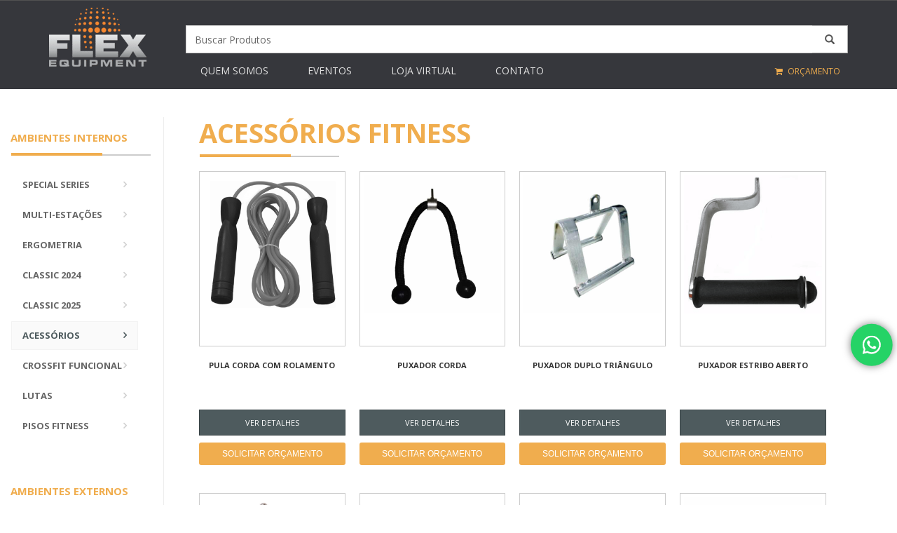

--- FILE ---
content_type: text/html; charset=UTF-8
request_url: https://www.flex.ind.br/linha/ambientes-internos-acessorios-fitness/page/8/
body_size: 19126
content:
<!DOCTYPE html>
<!--[if IE 6]>
<html id="ie6" lang="pt-BR">
<![endif]-->
<!--[if IE 7]>
<html id="ie7" lang="pt-BR">
<![endif]-->
<!--[if IE 8]>
<html id="ie8" lang="pt-BR">
<![endif]-->
<!--[if !(IE 6) | !(IE 7) | !(IE 8)  ]><!-->
<html lang="pt-BR">
<!--<![endif]-->
<head>
		<meta charset="UTF-8" />
		<title>Flex -   Categorias de produto  Acessórios Fitness</title>	
		<meta name="description" content="Fabricante de aparelhos de ginástica musculação academia ao ar livre inox, multi-estação de exercícios, bicicleta spinning, eliptico, esteira, fitness.">
			
		<!-- Mobile Meta -->
		<meta name="viewport" content="width=device-width, initial-scale=1.0">

		<!-- Favicon -->
		<link rel="shortcut icon" href="https://www.flex.ind.br/wp-content/themes/flex/images/favicon.png">
		
		
		
		<!-- Bootstrap core CSS -->
		<link href="https://www.flex.ind.br/wp-content/themes/flex/bootstrap/css/bootstrap.css" rel="stylesheet">

		<!-- Font Awesome CSS -->
		<link href="https://www.flex.ind.br/wp-content/themes/flex/fonts/font-awesome/css/font-awesome.min.css" rel="stylesheet">
		<link href="https://www.flex.ind.br/wp-content/themes/flex/fonts/fontello/css/fontello.css" rel="stylesheet">

		<!-- if pagina inicial -->
		<link href="https://www.flex.ind.br/wp-content/themes/flex/plugins/rs-plugin/css/settings.css" media="screen" rel="stylesheet">
		<link href="https://www.flex.ind.br/wp-content/themes/flex/plugins/rs-plugin/css/extralayers.css" media="screen" rel="stylesheet">
		<!-- if pagina inicial -->
		
		<!-- if single -->
		<link href="https://www.flex.ind.br/wp-content/themes/flex/plugins/magnific-popup/magnific-popup.css" rel="stylesheet">
		<link href="https://www.flex.ind.br/wp-content/themes/flex/css/animations.css" rel="stylesheet">
		<link href="https://www.flex.ind.br/wp-content/themes/flex/plugins/owl-carousel/owl.carousel.css" rel="stylesheet">
		<!-- if single -->
		
		<!-- iDea core CSS file -->
		<link href="https://www.flex.ind.br/wp-content/themes/flex/css/style.css" rel="stylesheet">

		<!-- Color Scheme (In order to change the color scheme, replace the red.css with the color scheme that you prefer)-->
		<link href="https://www.flex.ind.br/wp-content/themes/flex/css/skins/dark_gray.css" rel="stylesheet">

		<!-- Custom css -->
		<link href="https://www.flex.ind.br/wp-content/themes/flex/css/custom.css" rel="stylesheet">

		<!-- HTML5 shim and Respond.js for IE8 support of HTML5 elements and media queries -->
		<!--[if lt IE 9]>
			<script src="https://oss.maxcdn.com/html5shiv/3.7.2/html5shiv.min.js"></script>
			<script src="https://oss.maxcdn.com/respond/1.4.2/respond.min.js"></script>
		<![endif]-->
		<meta name='robots' content='max-image-preview:large' />

<!-- Google Tag Manager for WordPress by gtm4wp.com -->
<script data-cfasync="false" data-pagespeed-no-defer>
	var gtm4wp_datalayer_name = "dataLayer";
	var dataLayer = dataLayer || [];
</script>
<!-- End Google Tag Manager for WordPress by gtm4wp.com --><link rel='dns-prefetch' href='//www.googletagmanager.com' />
<link rel="alternate" type="application/rss+xml" title="Feed para Flex &raquo; Acessórios Fitness Categoria" href="https://www.flex.ind.br/linha/ambientes-internos-acessorios-fitness/feed/" />
<link rel='stylesheet' id='ht_ctc_main_css-css' href='https://www.flex.ind.br/wp-content/plugins/click-to-chat-for-whatsapp/new/inc/assets/css/main.css?ver=4.35' type='text/css' media='all' />
<link rel='stylesheet' id='wp-block-library-css' href='https://www.flex.ind.br/wp-includes/css/dist/block-library/style.min.css?ver=6.1.9' type='text/css' media='all' />
<link rel='stylesheet' id='wc-blocks-vendors-style-css' href='https://www.flex.ind.br/wp-content/plugins/woocommerce/packages/woocommerce-blocks/build/wc-blocks-vendors-style.css?ver=8.0.0' type='text/css' media='all' />
<link rel='stylesheet' id='wc-blocks-style-css' href='https://www.flex.ind.br/wp-content/plugins/woocommerce/packages/woocommerce-blocks/build/wc-blocks-style.css?ver=8.0.0' type='text/css' media='all' />
<link rel='stylesheet' id='classic-theme-styles-css' href='https://www.flex.ind.br/wp-includes/css/classic-themes.min.css?ver=1' type='text/css' media='all' />
<style id='global-styles-inline-css' type='text/css'>
body{--wp--preset--color--black: #000000;--wp--preset--color--cyan-bluish-gray: #abb8c3;--wp--preset--color--white: #ffffff;--wp--preset--color--pale-pink: #f78da7;--wp--preset--color--vivid-red: #cf2e2e;--wp--preset--color--luminous-vivid-orange: #ff6900;--wp--preset--color--luminous-vivid-amber: #fcb900;--wp--preset--color--light-green-cyan: #7bdcb5;--wp--preset--color--vivid-green-cyan: #00d084;--wp--preset--color--pale-cyan-blue: #8ed1fc;--wp--preset--color--vivid-cyan-blue: #0693e3;--wp--preset--color--vivid-purple: #9b51e0;--wp--preset--gradient--vivid-cyan-blue-to-vivid-purple: linear-gradient(135deg,rgba(6,147,227,1) 0%,rgb(155,81,224) 100%);--wp--preset--gradient--light-green-cyan-to-vivid-green-cyan: linear-gradient(135deg,rgb(122,220,180) 0%,rgb(0,208,130) 100%);--wp--preset--gradient--luminous-vivid-amber-to-luminous-vivid-orange: linear-gradient(135deg,rgba(252,185,0,1) 0%,rgba(255,105,0,1) 100%);--wp--preset--gradient--luminous-vivid-orange-to-vivid-red: linear-gradient(135deg,rgba(255,105,0,1) 0%,rgb(207,46,46) 100%);--wp--preset--gradient--very-light-gray-to-cyan-bluish-gray: linear-gradient(135deg,rgb(238,238,238) 0%,rgb(169,184,195) 100%);--wp--preset--gradient--cool-to-warm-spectrum: linear-gradient(135deg,rgb(74,234,220) 0%,rgb(151,120,209) 20%,rgb(207,42,186) 40%,rgb(238,44,130) 60%,rgb(251,105,98) 80%,rgb(254,248,76) 100%);--wp--preset--gradient--blush-light-purple: linear-gradient(135deg,rgb(255,206,236) 0%,rgb(152,150,240) 100%);--wp--preset--gradient--blush-bordeaux: linear-gradient(135deg,rgb(254,205,165) 0%,rgb(254,45,45) 50%,rgb(107,0,62) 100%);--wp--preset--gradient--luminous-dusk: linear-gradient(135deg,rgb(255,203,112) 0%,rgb(199,81,192) 50%,rgb(65,88,208) 100%);--wp--preset--gradient--pale-ocean: linear-gradient(135deg,rgb(255,245,203) 0%,rgb(182,227,212) 50%,rgb(51,167,181) 100%);--wp--preset--gradient--electric-grass: linear-gradient(135deg,rgb(202,248,128) 0%,rgb(113,206,126) 100%);--wp--preset--gradient--midnight: linear-gradient(135deg,rgb(2,3,129) 0%,rgb(40,116,252) 100%);--wp--preset--duotone--dark-grayscale: url('#wp-duotone-dark-grayscale');--wp--preset--duotone--grayscale: url('#wp-duotone-grayscale');--wp--preset--duotone--purple-yellow: url('#wp-duotone-purple-yellow');--wp--preset--duotone--blue-red: url('#wp-duotone-blue-red');--wp--preset--duotone--midnight: url('#wp-duotone-midnight');--wp--preset--duotone--magenta-yellow: url('#wp-duotone-magenta-yellow');--wp--preset--duotone--purple-green: url('#wp-duotone-purple-green');--wp--preset--duotone--blue-orange: url('#wp-duotone-blue-orange');--wp--preset--font-size--small: 13px;--wp--preset--font-size--medium: 20px;--wp--preset--font-size--large: 36px;--wp--preset--font-size--x-large: 42px;--wp--preset--spacing--20: 0.44rem;--wp--preset--spacing--30: 0.67rem;--wp--preset--spacing--40: 1rem;--wp--preset--spacing--50: 1.5rem;--wp--preset--spacing--60: 2.25rem;--wp--preset--spacing--70: 3.38rem;--wp--preset--spacing--80: 5.06rem;}:where(.is-layout-flex){gap: 0.5em;}body .is-layout-flow > .alignleft{float: left;margin-inline-start: 0;margin-inline-end: 2em;}body .is-layout-flow > .alignright{float: right;margin-inline-start: 2em;margin-inline-end: 0;}body .is-layout-flow > .aligncenter{margin-left: auto !important;margin-right: auto !important;}body .is-layout-constrained > .alignleft{float: left;margin-inline-start: 0;margin-inline-end: 2em;}body .is-layout-constrained > .alignright{float: right;margin-inline-start: 2em;margin-inline-end: 0;}body .is-layout-constrained > .aligncenter{margin-left: auto !important;margin-right: auto !important;}body .is-layout-constrained > :where(:not(.alignleft):not(.alignright):not(.alignfull)){max-width: var(--wp--style--global--content-size);margin-left: auto !important;margin-right: auto !important;}body .is-layout-constrained > .alignwide{max-width: var(--wp--style--global--wide-size);}body .is-layout-flex{display: flex;}body .is-layout-flex{flex-wrap: wrap;align-items: center;}body .is-layout-flex > *{margin: 0;}:where(.wp-block-columns.is-layout-flex){gap: 2em;}.has-black-color{color: var(--wp--preset--color--black) !important;}.has-cyan-bluish-gray-color{color: var(--wp--preset--color--cyan-bluish-gray) !important;}.has-white-color{color: var(--wp--preset--color--white) !important;}.has-pale-pink-color{color: var(--wp--preset--color--pale-pink) !important;}.has-vivid-red-color{color: var(--wp--preset--color--vivid-red) !important;}.has-luminous-vivid-orange-color{color: var(--wp--preset--color--luminous-vivid-orange) !important;}.has-luminous-vivid-amber-color{color: var(--wp--preset--color--luminous-vivid-amber) !important;}.has-light-green-cyan-color{color: var(--wp--preset--color--light-green-cyan) !important;}.has-vivid-green-cyan-color{color: var(--wp--preset--color--vivid-green-cyan) !important;}.has-pale-cyan-blue-color{color: var(--wp--preset--color--pale-cyan-blue) !important;}.has-vivid-cyan-blue-color{color: var(--wp--preset--color--vivid-cyan-blue) !important;}.has-vivid-purple-color{color: var(--wp--preset--color--vivid-purple) !important;}.has-black-background-color{background-color: var(--wp--preset--color--black) !important;}.has-cyan-bluish-gray-background-color{background-color: var(--wp--preset--color--cyan-bluish-gray) !important;}.has-white-background-color{background-color: var(--wp--preset--color--white) !important;}.has-pale-pink-background-color{background-color: var(--wp--preset--color--pale-pink) !important;}.has-vivid-red-background-color{background-color: var(--wp--preset--color--vivid-red) !important;}.has-luminous-vivid-orange-background-color{background-color: var(--wp--preset--color--luminous-vivid-orange) !important;}.has-luminous-vivid-amber-background-color{background-color: var(--wp--preset--color--luminous-vivid-amber) !important;}.has-light-green-cyan-background-color{background-color: var(--wp--preset--color--light-green-cyan) !important;}.has-vivid-green-cyan-background-color{background-color: var(--wp--preset--color--vivid-green-cyan) !important;}.has-pale-cyan-blue-background-color{background-color: var(--wp--preset--color--pale-cyan-blue) !important;}.has-vivid-cyan-blue-background-color{background-color: var(--wp--preset--color--vivid-cyan-blue) !important;}.has-vivid-purple-background-color{background-color: var(--wp--preset--color--vivid-purple) !important;}.has-black-border-color{border-color: var(--wp--preset--color--black) !important;}.has-cyan-bluish-gray-border-color{border-color: var(--wp--preset--color--cyan-bluish-gray) !important;}.has-white-border-color{border-color: var(--wp--preset--color--white) !important;}.has-pale-pink-border-color{border-color: var(--wp--preset--color--pale-pink) !important;}.has-vivid-red-border-color{border-color: var(--wp--preset--color--vivid-red) !important;}.has-luminous-vivid-orange-border-color{border-color: var(--wp--preset--color--luminous-vivid-orange) !important;}.has-luminous-vivid-amber-border-color{border-color: var(--wp--preset--color--luminous-vivid-amber) !important;}.has-light-green-cyan-border-color{border-color: var(--wp--preset--color--light-green-cyan) !important;}.has-vivid-green-cyan-border-color{border-color: var(--wp--preset--color--vivid-green-cyan) !important;}.has-pale-cyan-blue-border-color{border-color: var(--wp--preset--color--pale-cyan-blue) !important;}.has-vivid-cyan-blue-border-color{border-color: var(--wp--preset--color--vivid-cyan-blue) !important;}.has-vivid-purple-border-color{border-color: var(--wp--preset--color--vivid-purple) !important;}.has-vivid-cyan-blue-to-vivid-purple-gradient-background{background: var(--wp--preset--gradient--vivid-cyan-blue-to-vivid-purple) !important;}.has-light-green-cyan-to-vivid-green-cyan-gradient-background{background: var(--wp--preset--gradient--light-green-cyan-to-vivid-green-cyan) !important;}.has-luminous-vivid-amber-to-luminous-vivid-orange-gradient-background{background: var(--wp--preset--gradient--luminous-vivid-amber-to-luminous-vivid-orange) !important;}.has-luminous-vivid-orange-to-vivid-red-gradient-background{background: var(--wp--preset--gradient--luminous-vivid-orange-to-vivid-red) !important;}.has-very-light-gray-to-cyan-bluish-gray-gradient-background{background: var(--wp--preset--gradient--very-light-gray-to-cyan-bluish-gray) !important;}.has-cool-to-warm-spectrum-gradient-background{background: var(--wp--preset--gradient--cool-to-warm-spectrum) !important;}.has-blush-light-purple-gradient-background{background: var(--wp--preset--gradient--blush-light-purple) !important;}.has-blush-bordeaux-gradient-background{background: var(--wp--preset--gradient--blush-bordeaux) !important;}.has-luminous-dusk-gradient-background{background: var(--wp--preset--gradient--luminous-dusk) !important;}.has-pale-ocean-gradient-background{background: var(--wp--preset--gradient--pale-ocean) !important;}.has-electric-grass-gradient-background{background: var(--wp--preset--gradient--electric-grass) !important;}.has-midnight-gradient-background{background: var(--wp--preset--gradient--midnight) !important;}.has-small-font-size{font-size: var(--wp--preset--font-size--small) !important;}.has-medium-font-size{font-size: var(--wp--preset--font-size--medium) !important;}.has-large-font-size{font-size: var(--wp--preset--font-size--large) !important;}.has-x-large-font-size{font-size: var(--wp--preset--font-size--x-large) !important;}
.wp-block-navigation a:where(:not(.wp-element-button)){color: inherit;}
:where(.wp-block-columns.is-layout-flex){gap: 2em;}
.wp-block-pullquote{font-size: 1.5em;line-height: 1.6;}
</style>
<link rel='stylesheet' id='contact-form-7-css' href='https://www.flex.ind.br/wp-content/plugins/contact-form-7/includes/css/styles.css?ver=5.7.3' type='text/css' media='all' />
<link rel='stylesheet' id='woocommerce-layout-css' href='https://www.flex.ind.br/wp-content/plugins/woocommerce/assets/css/woocommerce-layout.css?ver=6.8.2' type='text/css' media='all' />
<link rel='stylesheet' id='woocommerce-smallscreen-css' href='https://www.flex.ind.br/wp-content/plugins/woocommerce/assets/css/woocommerce-smallscreen.css?ver=6.8.2' type='text/css' media='only screen and (max-width: 768px)' />
<link rel='stylesheet' id='woocommerce-general-css' href='https://www.flex.ind.br/wp-content/plugins/woocommerce/assets/css/woocommerce.css?ver=6.8.2' type='text/css' media='all' />
<style id='woocommerce-inline-inline-css' type='text/css'>
.woocommerce form .form-row .required { visibility: visible; }
</style>
<link rel='stylesheet' id='wp-pagenavi-css' href='https://www.flex.ind.br/wp-content/plugins/wp-pagenavi/pagenavi-css.css?ver=2.70' type='text/css' media='all' />
<link rel='stylesheet' id='heateor_sss_frontend_css-css' href='https://www.flex.ind.br/wp-content/plugins/sassy-social-share/public/css/sassy-social-share-public.css?ver=3.3.79' type='text/css' media='all' />
<style id='heateor_sss_frontend_css-inline-css' type='text/css'>
.heateor_sss_button_instagram span.heateor_sss_svg,a.heateor_sss_instagram span.heateor_sss_svg{background:radial-gradient(circle at 30% 107%,#fdf497 0,#fdf497 5%,#fd5949 45%,#d6249f 60%,#285aeb 90%)}.heateor_sss_horizontal_sharing .heateor_sss_svg,.heateor_sss_standard_follow_icons_container .heateor_sss_svg{color:#fff;border-width:0px;border-style:solid;border-color:transparent}.heateor_sss_horizontal_sharing .heateorSssTCBackground{color:#666}.heateor_sss_horizontal_sharing span.heateor_sss_svg:hover,.heateor_sss_standard_follow_icons_container span.heateor_sss_svg:hover{border-color:transparent;}.heateor_sss_vertical_sharing span.heateor_sss_svg,.heateor_sss_floating_follow_icons_container span.heateor_sss_svg{color:#fff;border-width:0px;border-style:solid;border-color:transparent;}.heateor_sss_vertical_sharing .heateorSssTCBackground{color:#666;}.heateor_sss_vertical_sharing span.heateor_sss_svg:hover,.heateor_sss_floating_follow_icons_container span.heateor_sss_svg:hover{border-color:transparent;}@media screen and (max-width:783px) {.heateor_sss_vertical_sharing{display:none!important}}
</style>
<script type='text/javascript' src='https://www.flex.ind.br/wp-includes/js/jquery/jquery.min.js?ver=3.6.1' id='jquery-core-js'></script>
<script type='text/javascript' src='https://www.flex.ind.br/wp-includes/js/jquery/jquery-migrate.min.js?ver=3.3.2' id='jquery-migrate-js'></script>

<!-- Snippet da etiqueta do Google (gtag.js) adicionado pelo Site Kit -->
<!-- Snippet do Google Análises adicionado pelo Site Kit -->
<script type='text/javascript' src='https://www.googletagmanager.com/gtag/js?id=G-0SN11ZNTJS' id='google_gtagjs-js' async></script>
<script type='text/javascript' id='google_gtagjs-js-after'>
window.dataLayer = window.dataLayer || [];function gtag(){dataLayer.push(arguments);}
gtag("set","linker",{"domains":["www.flex.ind.br"]});
gtag("js", new Date());
gtag("set", "developer_id.dZTNiMT", true);
gtag("config", "G-0SN11ZNTJS");
</script>
<link rel="https://api.w.org/" href="https://www.flex.ind.br/wp-json/" /><link rel="alternate" type="application/json" href="https://www.flex.ind.br/wp-json/wp/v2/product_cat/14" /><meta name="generator" content="WordPress 6.1.9" />
<meta name="generator" content="WooCommerce 6.8.2" />
<meta name="generator" content="Site Kit by Google 1.170.0" />
<!-- Google Tag Manager for WordPress by gtm4wp.com -->
<!-- GTM Container placement set to automatic -->
<script data-cfasync="false" data-pagespeed-no-defer type="text/javascript">
	var dataLayer_content = {"pagePostType":"product","pagePostType2":"tax-product","pageCategory":[]};
	dataLayer.push( dataLayer_content );
</script>
<script data-cfasync="false" data-pagespeed-no-defer type="text/javascript">
(function(w,d,s,l,i){w[l]=w[l]||[];w[l].push({'gtm.start':
new Date().getTime(),event:'gtm.js'});var f=d.getElementsByTagName(s)[0],
j=d.createElement(s),dl=l!='dataLayer'?'&l='+l:'';j.async=true;j.src=
'//www.googletagmanager.com/gtm.js?id='+i+dl;f.parentNode.insertBefore(j,f);
})(window,document,'script','dataLayer','GTM-M22VCB3');
</script>
<!-- End Google Tag Manager for WordPress by gtm4wp.com -->	<noscript><style>.woocommerce-product-gallery{ opacity: 1 !important; }</style></noscript>
	<meta name="google-site-verification" content="sezjRsZjDC_5egtnrsptqpogyDrvc3k1r7ilz2HB-wA">		<style type="text/css" id="wp-custom-css">
			/* Ocultar icono de reCaptcha v3 */
.grecaptcha-badge {
opacity:0 !important;
}
html, body{
    overflow-x: hidden !important; 
}

 








		</style>
			</head>
	
	<body class="front no-trans">
		<!-- scrollToTop -->
		<!-- ================ -->
		<div class="scrollToTop"><i class="fa fa-angle-up"></i></div>

		<!-- page wrapper start -->
		<!-- ================ -->
		<div class="page-wrapper">
			
			<header class="header dark fixed clearfix">
				<div class="container">
					<div class="row">
						<div class="col-md-2">
							<div class="header-left clearfix">
								
									<a href="https://www.flex.ind.br/" class="custom-logo-link" rel="home"><img width="140" height="84" src="https://www.flex.ind.br/wp-content/uploads/2020/06/cropped-logotipo-flex-140x86-1.png" class="custom-logo" alt="Flex" decoding="async" /></a>								
							</div>
						</div>
						<div class="col-md-10">
							<div class="row">
								<div class="col-md-12">
									<form role="search" class="search-box space-top-3" action="https://www.flex.ind.br/" method="get" id="searchform">
										<div id="imaginary_container"> 
							                <div class="input-group stylish-input-group">
							                    <input type="text" name="s" class="form-control"  placeholder="Buscar Produtos" >
							                    <input type="hidden" name="post_type" value="product" />
							                    <span class="input-group-addon">
							                        <button type="submit">
							                            <span class="glyphicon glyphicon-search"></span>
							                        </button>  
							                    </span>
							                </div>
							            </div>	
									</form>	
								</div>
							</div>
							<div class="row">
								<div class="col-md-9">
									<div class="header-right clearfix">
										<div class="main-navigation animated">
											<nav class="navbar navbar-default" role="navigation">
												<div class="container-fluid">
		
													<!-- Toggle get grouped for better mobile display -->
													<div class="navbar-header">
														<button type="button" class="navbar-toggle" data-toggle="collapse" data-target="#navbar-collapse-1">
															<span class="sr-only">Toggle navigation</span>
															<span class="icon-bar"></span>
															<span class="icon-bar"></span>
															<span class="icon-bar"></span>
														</button>
													</div>
		
													<!-- Collect the nav links, forms, and other content for toggling -->
													<div class="collapse navbar-collapse" id="navbar-collapse-1">
														<ul id="menu-menu" class="nav navbar-nav"><li id="menu-item-1376" class="menu-item menu-item-type-post_type menu-item-object-page menu-item-1376"><a href="https://www.flex.ind.br/empresa/">Quem somos</a></li>
<li id="menu-item-7583" class="menu-item menu-item-type-post_type menu-item-object-page menu-item-7583"><a href="https://www.flex.ind.br/eventos/">Eventos</a></li>
<li id="menu-item-23" class="menu-item menu-item-type-custom menu-item-object-custom menu-item-23"><a target="_blank" href="http://lojaflex.net/">Loja Virtual</a></li>
<li id="menu-item-18" class="menu-item menu-item-type-post_type menu-item-object-page menu-item-18"><a href="https://www.flex.ind.br/contato/">Contato</a></li>
</ul>													</div>
		
												</div>
											</nav>
										</div>
									</div>
								</div>
								<div class="col-md-3 hidden-xs hidden-sm">
									<div class="header-top-dropdown">
										<div class="btn-group dropdown">	
											<button type="button" class="btn dropdown-toggle text-orange upp" onClick="location.href='https://www.flex.ind.br/carrinho/'"><i class="fa fa-shopping-cart"></i> <span class="hidden-xs hidden-sm upp">Orçamento</span></button>
										</div>
									</div>
								</div>
							</div>

						</div>
						
					</div>
				</div>
			</header>
			<!-- header end -->	<div class="page-top">
	<div class="container-fluid">
	<div class="row space-top-50">
		
									<aside class="col-md-2">
							<div class="sidebar">
								<h3 class="title font-15 text-orange">AMBIENTES INTERNOS</h3>
								<div class="separator"></div>
								<div class="block clearfix">
									<nav class="navbar lateral navbar-default" role="navigation">
										
		
											<div class="navbar-header">
														<button type="button" class="navbar-toggle" data-toggle="collapse" data-target="#navbar-collapse-2">
															<span class="sr-only">Toggle navigation</span>
															<span class="icon-bar"></span>
															<span class="icon-bar"></span>
															<span class="icon-bar"></span>
														</button>
											</div>
		
											<div class="collapse navbar-collapse" id="navbar-collapse-2">
														<ul id="menu-interno" class="nav nav-pills nav-stacked"><li id="menu-item-18238" class="menu-item menu-item-type-taxonomy menu-item-object-product_cat menu-item-18238"><a href="https://www.flex.ind.br/linha/special/">Special Series</a></li>
<li id="menu-item-7577" class="menu-item menu-item-type-taxonomy menu-item-object-product_cat menu-item-7577"><a href="https://www.flex.ind.br/linha/ambientes-internos-multi-estacoes/">Multi-Estações</a></li>
<li id="menu-item-7572" class="menu-item menu-item-type-taxonomy menu-item-object-product_cat menu-item-7572"><a href="https://www.flex.ind.br/linha/ambientes-internos-ergometria-cardio/">Ergometria</a></li>
<li id="menu-item-7571" class="menu-item menu-item-type-taxonomy menu-item-object-product_cat menu-item-7571"><a href="https://www.flex.ind.br/linha/profissional-classic/">Classic 2024</a></li>
<li id="menu-item-7579" class="menu-item menu-item-type-taxonomy menu-item-object-product_cat menu-item-7579"><a href="https://www.flex.ind.br/linha/premium/">CLASSIC 2025</a></li>
<li id="menu-item-7569" class="menu-item menu-item-type-taxonomy menu-item-object-product_cat current-menu-item active menu-item-7569"><a href="https://www.flex.ind.br/linha/ambientes-internos-acessorios-fitness/">Acessórios</a></li>
<li id="menu-item-7575" class="menu-item menu-item-type-taxonomy menu-item-object-product_cat menu-item-7575"><a href="https://www.flex.ind.br/linha/ambientes-internos-crossfit/">Crossfit Funcional</a></li>
<li id="menu-item-7576" class="menu-item menu-item-type-taxonomy menu-item-object-product_cat menu-item-7576"><a href="https://www.flex.ind.br/linha/ambientes-internos-lutas/">Lutas</a></li>
<li id="menu-item-7578" class="menu-item menu-item-type-taxonomy menu-item-object-product_cat menu-item-7578"><a href="https://www.flex.ind.br/linha/ambientes-internos-pisos-fitness/">Pisos Fitness</a></li>
</ul>											</div>
									</nav>
									
								</div>
							</div>
							<div class="sidebar">
								<div class="block clearfix">
									<h3 class="title font-15 text-orange">AMBIENTES EXTERNOS</h3>
									<div class="separator"></div>
									<nav class="navbar lateral navbar-default" role="navigation">
												
											<div class="navbar-header">
														<button type="button" class="navbar-toggle" data-toggle="collapse" data-target="#navbar-collapse-3">
															<span class="sr-only">Toggle navigation</span>
															<span class="icon-bar"></span>
															<span class="icon-bar"></span>
															<span class="icon-bar"></span>
														</button>
											</div>
		
											<div class="collapse navbar-collapse" id="navbar-collapse-3">
														<ul id="menu-externo" class="nav nav-pills nav-stacked"><li id="menu-item-7561" class="menu-item menu-item-type-taxonomy menu-item-object-product_cat menu-item-7561"><a href="https://www.flex.ind.br/linha/ambientes-externos-ar-livre-ati/">Ar Livre ATI</a></li>
<li id="menu-item-7562" class="menu-item menu-item-type-taxonomy menu-item-object-product_cat menu-item-7562"><a href="https://www.flex.ind.br/linha/ambientes-externos-ar-livre-inclusivo/">Necessidades Especiais ♿</a></li>
<li id="menu-item-7564" class="menu-item menu-item-type-taxonomy menu-item-object-product_cat menu-item-7564"><a href="https://www.flex.ind.br/linha/ambientes-externos-ar-livre-inox/">Ar Livre INOX</a></li>
<li id="menu-item-19674" class="menu-item menu-item-type-taxonomy menu-item-object-product_cat menu-item-19674"><a href="https://www.flex.ind.br/linha/pcd-inox/">NECESSIDADES ESPECIAIS INOX ♿</a></li>
<li id="menu-item-11226" class="menu-item menu-item-type-taxonomy menu-item-object-product_cat menu-item-11226"><a href="https://www.flex.ind.br/linha/jovem-inox/">JOVEM INOX</a></li>
<li id="menu-item-15810" class="menu-item menu-item-type-taxonomy menu-item-object-product_cat menu-item-15810"><a href="https://www.flex.ind.br/linha/arlivre-exclusive/">EXCLUSIVE</a></li>
<li id="menu-item-9907" class="menu-item menu-item-type-taxonomy menu-item-object-product_cat menu-item-9907"><a href="https://www.flex.ind.br/linha/arlivre-madeira/">Ar Livre Madeira</a></li>
<li id="menu-item-12562" class="menu-item menu-item-type-taxonomy menu-item-object-product_cat menu-item-12562"><a href="https://www.flex.ind.br/linha/ar-livre-multi-exercitadores/">AR LIVRE MULTI EXERCITADORES</a></li>
<li id="menu-item-7563" class="menu-item menu-item-type-taxonomy menu-item-object-product_cat menu-item-7563"><a href="https://www.flex.ind.br/linha/ambientes-externos-ar-livre-torre-de-pesos/">AR LIVRE COM TORRE DE PESOS</a></li>
<li id="menu-item-7865" class="menu-item menu-item-type-taxonomy menu-item-object-product_cat menu-item-7865"><a href="https://www.flex.ind.br/linha/ar-livre-oblongo/">AR LIVRE ROUND</a></li>
<li id="menu-item-7898" class="menu-item menu-item-type-taxonomy menu-item-object-product_cat menu-item-7898"><a href="https://www.flex.ind.br/linha/playground/">PLAYGROUND INFANTIL</a></li>
<li id="menu-item-11830" class="menu-item menu-item-type-taxonomy menu-item-object-product_cat menu-item-11830"><a href="https://www.flex.ind.br/linha/pet-place/">PLAYGROUND PET</a></li>
<li id="menu-item-10284" class="menu-item menu-item-type-taxonomy menu-item-object-product_cat menu-item-10284"><a href="https://www.flex.ind.br/linha/calistenia/">CALISTENIA</a></li>
<li id="menu-item-7566" class="menu-item menu-item-type-taxonomy menu-item-object-product_cat menu-item-7566"><a href="https://www.flex.ind.br/linha/ambientes-externos-mobiliario-urbano/">Mobiliário Urbano</a></li>
<li id="menu-item-7567" class="menu-item menu-item-type-taxonomy menu-item-object-product_cat menu-item-7567"><a href="https://www.flex.ind.br/linha/ambientes-externos-pisos-ar-livre/">Pisos Ar Livre</a></li>
</ul>											</div>
		
									</nav>
									
									
									
								</div>
							</div>
															<div class="widget_text sidebar"><div class="textwidget custom-html-widget"></div></div>													</aside>		
		<div class="col-md-9 vertical-divider-left woocommerce">
			
	
				
				<div class="title">
					<h1 class="title upp text-orange">Acessórios Fitness</h1>
					<div class="separator"></div>
				</div>
				
	
						
							
				<div class="woocommerce-notices-wrapper"></div><p class="woocommerce-result-count">
	Exibindo 113&ndash;128 de 157 resultados</p>
<form class="woocommerce-ordering" method="get">
	<select name="orderby" class="orderby" aria-label="Pedido da loja">
					<option value="menu_order"  selected='selected'>Ordenação padrão</option>
					<option value="popularity" >Ordenar por popularidade</option>
					<option value="date" >Ordenar por mais recente</option>
					<option value="price" >Ordenar por preço: menor para maior</option>
					<option value="price-desc" >Ordenar por preço: maior para menor</option>
			</select>
	<input type="hidden" name="paged" value="1" />
	</form>
	
				<div class="masonry-grid-fitrows row grid-space-20">
	
										
						
						<div class="col-md-3 col-sm-6 text-center">
	<a href="https://www.flex.ind.br/produto/pula-corda-com-rolamento/" class="woocommerce-LoopProduct-link woocommerce-loop-product__link">		<div class="overlay-container">
			<div class="border-1 min-height-product"><center><img width="400" height="400" src="https://www.flex.ind.br/wp-content/uploads/2018/08/pula-corda-com-rolamento-pular-corda-live-up-400x400.png" class="attachment-woocommerce_thumbnail size-woocommerce_thumbnail" alt="" decoding="async" loading="lazy" srcset="https://www.flex.ind.br/wp-content/uploads/2018/08/pula-corda-com-rolamento-pular-corda-live-up-400x400.png 400w, https://www.flex.ind.br/wp-content/uploads/2018/08/pula-corda-com-rolamento-pular-corda-live-up-150x150.png 150w, https://www.flex.ind.br/wp-content/uploads/2018/08/pula-corda-com-rolamento-pular-corda-live-up-300x300.png 300w, https://www.flex.ind.br/wp-content/uploads/2018/08/pula-corda-com-rolamento-pular-corda-live-up-145x145.png 145w, https://www.flex.ind.br/wp-content/uploads/2018/08/pula-corda-com-rolamento-pular-corda-live-up-100x100.png 100w, https://www.flex.ind.br/wp-content/uploads/2018/08/pula-corda-com-rolamento-pular-corda-live-up.png 650w" sizes="(max-width: 400px) 100vw, 400px" /></center></div>
				<a href="javascript:void();" data-toggle="modal" data-target=".pula-corda-com-rolamento" class="overlay small">
					<i class="fa fa-search text-orange"></i>
				</a>
				<h3 class="text-center font-11 upp min-height-title-home"><a href="https://www.flex.ind.br/produto/pula-corda-com-rolamento/">Pula Corda com Rolamento</a></h3>
		</div>
							<div class="modal fade pula-corda-com-rolamento" tabindex="-1" role="dialog" aria-labelledby="myLargeModalLabel" aria-hidden="true">
								<div class="modal-dialog modal-lg">
									<div class="modal-content">
										<div class="modal-header">
											<button type="button" class="close" data-dismiss="modal"><span aria-hidden="true">&times;</span><span class="sr-only">Close</span></button>
											<h4 class="modal-title" id="myLargeModalLabel">Pula Corda com Rolamento</h4>
										</div>
										<div class="modal-body">
											<div class="row">
												<div class="col-md-6">
																											<div class="border-1"><center><img src="https://www.flex.ind.br/wp-content/uploads/2018/08/pula-corda-com-rolamento-pular-corda-live-up.png" alt="Pula Corda com Rolamento - Flex" /></center></div>
												</div>
												<div class="col-md-6">
													<h2>Descrição do Produto	</h2>
													<hr/>
													<p class="price"><span class="woocommerce-Price-amount amount"><bdi><span class="woocommerce-Price-currencySymbol">&#82;&#36;</span>&nbsp;0,00</bdi></span></p>

	
	<form class="cart" method="post" enctype='multipart/form-data'>
		<div class="quantity">
	<input type="number" step="1" min="1" max="" name="quantity" value="1" title="Qtd" class="form-control w-160" pattern="[0-9]*" inputmode="numeric" />
</div>

		<button type="submit" name="add-to-cart" value="8880" class="btn btn-success btn-lg">solicitar orçamento <i class="fa fa-cart-arrow-down" aria-hidden="true"></i></button>

			</form>

	
<div class="product_meta">

	
	
	<hr /><span class="posted_in"><strong>Linhas</strong><br> <a href="https://www.flex.ind.br/linha/ambientes-internos-acessorios-fitness/" rel="tag">Acessórios Fitness</a></span>	<br><br>
	<span class="tagged_as">Tags: <a href="https://www.flex.ind.br/produto-tag/corda-de-pular/" rel="tag">corda de pular</a>, <a href="https://www.flex.ind.br/produto-tag/corda-para-pular/" rel="tag">corda para pular</a></span>
	
</div>
												</div>
											</div>
										</div>
									</div>
								</div>
							</div>
	</a><a href="https://www.flex.ind.br/produto/pula-corda-com-rolamento/" class="btn btn-default font-11 w-100">ver detalhes</a>
<a href="?add-to-cart=8880" data-quantity="1" class="button product_type_simple add_to_cart_button ajax_add_to_cart btn" data-product_id="8880" data-product_sku="" aria-label="Adicionar &ldquo;Pula Corda com Rolamento&rdquo; no seu carrinho" rel="nofollow">Solicitar Orçamento</a></div>
	
						
						<div class="col-md-3 col-sm-6 text-center">
	<a href="https://www.flex.ind.br/produto/puxador-corda/" class="woocommerce-LoopProduct-link woocommerce-loop-product__link">		<div class="overlay-container">
			<div class="border-1 min-height-product"><center><img width="400" height="400" src="https://www.flex.ind.br/wp-content/uploads/2014/08/corda-triceps-400x400.jpg" class="attachment-woocommerce_thumbnail size-woocommerce_thumbnail" alt="" decoding="async" loading="lazy" srcset="https://www.flex.ind.br/wp-content/uploads/2014/08/corda-triceps-400x400.jpg 400w, https://www.flex.ind.br/wp-content/uploads/2014/08/corda-triceps-100x100.jpg 100w, https://www.flex.ind.br/wp-content/uploads/2014/08/corda-triceps-150x150.jpg 150w, https://www.flex.ind.br/wp-content/uploads/2014/08/corda-triceps-300x300.jpg 300w, https://www.flex.ind.br/wp-content/uploads/2014/08/corda-triceps-600x600.jpg 600w, https://www.flex.ind.br/wp-content/uploads/2014/08/corda-triceps.jpg 650w" sizes="(max-width: 400px) 100vw, 400px" /></center></div>
				<a href="javascript:void();" data-toggle="modal" data-target=".puxador-corda" class="overlay small">
					<i class="fa fa-search text-orange"></i>
				</a>
				<h3 class="text-center font-11 upp min-height-title-home"><a href="https://www.flex.ind.br/produto/puxador-corda/">Puxador Corda</a></h3>
		</div>
							<div class="modal fade puxador-corda" tabindex="-1" role="dialog" aria-labelledby="myLargeModalLabel" aria-hidden="true">
								<div class="modal-dialog modal-lg">
									<div class="modal-content">
										<div class="modal-header">
											<button type="button" class="close" data-dismiss="modal"><span aria-hidden="true">&times;</span><span class="sr-only">Close</span></button>
											<h4 class="modal-title" id="myLargeModalLabel">Puxador Corda</h4>
										</div>
										<div class="modal-body">
											<div class="row">
												<div class="col-md-6">
																											<div class="border-1"><center><img src="https://www.flex.ind.br/wp-content/uploads/2014/08/corda-triceps.jpg" alt="Puxador Corda - Flex" /></center></div>
												</div>
												<div class="col-md-6">
													<h2>Descrição do Produto	</h2>
													<hr/>
													<p class="price"><span class="woocommerce-Price-amount amount"><bdi><span class="woocommerce-Price-currencySymbol">&#82;&#36;</span>&nbsp;0,00</bdi></span></p>

	
	<form class="cart" method="post" enctype='multipart/form-data'>
		<div class="quantity">
	<input type="number" step="1" min="1" max="" name="quantity" value="1" title="Qtd" class="form-control w-160" pattern="[0-9]*" inputmode="numeric" />
</div>

		<button type="submit" name="add-to-cart" value="1161" class="btn btn-success btn-lg">solicitar orçamento <i class="fa fa-cart-arrow-down" aria-hidden="true"></i></button>

			</form>

	
<div class="product_meta">

	
	
	<hr /><span class="posted_in"><strong>Linhas</strong><br> <a href="https://www.flex.ind.br/linha/ambientes-internos-acessorios-fitness/" rel="tag">Acessórios Fitness</a></span>	<br><br>
	
	
</div>
												</div>
											</div>
										</div>
									</div>
								</div>
							</div>
	</a><a href="https://www.flex.ind.br/produto/puxador-corda/" class="btn btn-default font-11 w-100">ver detalhes</a>
<a href="?add-to-cart=1161" data-quantity="1" class="button product_type_simple add_to_cart_button ajax_add_to_cart btn" data-product_id="1161" data-product_sku="" aria-label="Adicionar &ldquo;Puxador Corda&rdquo; no seu carrinho" rel="nofollow">Solicitar Orçamento</a></div>
	
						
						<div class="col-md-3 col-sm-6 text-center">
	<a href="https://www.flex.ind.br/produto/puxador-duplo-triangulo/" class="woocommerce-LoopProduct-link woocommerce-loop-product__link">		<div class="overlay-container">
			<div class="border-1 min-height-product"><center><img width="400" height="400" src="https://www.flex.ind.br/wp-content/uploads/2014/08/puxador-triangulo-duplo-400x400.jpg" class="attachment-woocommerce_thumbnail size-woocommerce_thumbnail" alt="" decoding="async" loading="lazy" srcset="https://www.flex.ind.br/wp-content/uploads/2014/08/puxador-triangulo-duplo-400x400.jpg 400w, https://www.flex.ind.br/wp-content/uploads/2014/08/puxador-triangulo-duplo-100x100.jpg 100w, https://www.flex.ind.br/wp-content/uploads/2014/08/puxador-triangulo-duplo-150x150.jpg 150w, https://www.flex.ind.br/wp-content/uploads/2014/08/puxador-triangulo-duplo-300x300.jpg 300w, https://www.flex.ind.br/wp-content/uploads/2014/08/puxador-triangulo-duplo-600x600.jpg 600w, https://www.flex.ind.br/wp-content/uploads/2014/08/puxador-triangulo-duplo.jpg 650w" sizes="(max-width: 400px) 100vw, 400px" /></center></div>
				<a href="javascript:void();" data-toggle="modal" data-target=".puxador-duplo-triangulo" class="overlay small">
					<i class="fa fa-search text-orange"></i>
				</a>
				<h3 class="text-center font-11 upp min-height-title-home"><a href="https://www.flex.ind.br/produto/puxador-duplo-triangulo/">Puxador Duplo Triângulo</a></h3>
		</div>
							<div class="modal fade puxador-duplo-triangulo" tabindex="-1" role="dialog" aria-labelledby="myLargeModalLabel" aria-hidden="true">
								<div class="modal-dialog modal-lg">
									<div class="modal-content">
										<div class="modal-header">
											<button type="button" class="close" data-dismiss="modal"><span aria-hidden="true">&times;</span><span class="sr-only">Close</span></button>
											<h4 class="modal-title" id="myLargeModalLabel">Puxador Duplo Triângulo</h4>
										</div>
										<div class="modal-body">
											<div class="row">
												<div class="col-md-6">
																											<div class="border-1"><center><img src="https://www.flex.ind.br/wp-content/uploads/2014/08/puxador-triangulo-duplo.jpg" alt="Puxador Duplo Triângulo - Flex" /></center></div>
												</div>
												<div class="col-md-6">
													<h2>Descrição do Produto	</h2>
													<hr/>
													<p class="price"><span class="woocommerce-Price-amount amount"><bdi><span class="woocommerce-Price-currencySymbol">&#82;&#36;</span>&nbsp;0,00</bdi></span></p>

	
	<form class="cart" method="post" enctype='multipart/form-data'>
		<div class="quantity">
	<input type="number" step="1" min="1" max="" name="quantity" value="1" title="Qtd" class="form-control w-160" pattern="[0-9]*" inputmode="numeric" />
</div>

		<button type="submit" name="add-to-cart" value="1144" class="btn btn-success btn-lg">solicitar orçamento <i class="fa fa-cart-arrow-down" aria-hidden="true"></i></button>

			</form>

	
<div class="product_meta">

	
	
	<hr /><span class="posted_in"><strong>Linhas</strong><br> <a href="https://www.flex.ind.br/linha/ambientes-internos-acessorios-fitness/" rel="tag">Acessórios Fitness</a></span>	<br><br>
	<span class="tagged_as">Tag: <a href="https://www.flex.ind.br/produto-tag/estribo/" rel="tag">estribo</a></span>
	
</div>
												</div>
											</div>
										</div>
									</div>
								</div>
							</div>
	</a><a href="https://www.flex.ind.br/produto/puxador-duplo-triangulo/" class="btn btn-default font-11 w-100">ver detalhes</a>
<a href="?add-to-cart=1144" data-quantity="1" class="button product_type_simple add_to_cart_button ajax_add_to_cart btn" data-product_id="1144" data-product_sku="" aria-label="Adicionar &ldquo;Puxador Duplo Triângulo&rdquo; no seu carrinho" rel="nofollow">Solicitar Orçamento</a></div>
	
						
						<div class="col-md-3 col-sm-6 text-center">
	<a href="https://www.flex.ind.br/produto/puxador-estribo-aberto/" class="woocommerce-LoopProduct-link woocommerce-loop-product__link">		<div class="overlay-container">
			<div class="border-1 min-height-product"><center><img width="400" height="400" src="https://www.flex.ind.br/wp-content/uploads/2018/08/puxador-estribo-para-coss-over-aberto-400x400.png" class="attachment-woocommerce_thumbnail size-woocommerce_thumbnail" alt="" decoding="async" loading="lazy" srcset="https://www.flex.ind.br/wp-content/uploads/2018/08/puxador-estribo-para-coss-over-aberto-400x400.png 400w, https://www.flex.ind.br/wp-content/uploads/2018/08/puxador-estribo-para-coss-over-aberto-300x300.png 300w, https://www.flex.ind.br/wp-content/uploads/2018/08/puxador-estribo-para-coss-over-aberto-150x150.png 150w, https://www.flex.ind.br/wp-content/uploads/2018/08/puxador-estribo-para-coss-over-aberto-145x145.png 145w, https://www.flex.ind.br/wp-content/uploads/2018/08/puxador-estribo-para-coss-over-aberto-100x100.png 100w, https://www.flex.ind.br/wp-content/uploads/2018/08/puxador-estribo-para-coss-over-aberto.png 650w" sizes="(max-width: 400px) 100vw, 400px" /></center></div>
				<a href="javascript:void();" data-toggle="modal" data-target=".puxador-estribo-aberto" class="overlay small">
					<i class="fa fa-search text-orange"></i>
				</a>
				<h3 class="text-center font-11 upp min-height-title-home"><a href="https://www.flex.ind.br/produto/puxador-estribo-aberto/">Puxador Estribo Aberto</a></h3>
		</div>
							<div class="modal fade puxador-estribo-aberto" tabindex="-1" role="dialog" aria-labelledby="myLargeModalLabel" aria-hidden="true">
								<div class="modal-dialog modal-lg">
									<div class="modal-content">
										<div class="modal-header">
											<button type="button" class="close" data-dismiss="modal"><span aria-hidden="true">&times;</span><span class="sr-only">Close</span></button>
											<h4 class="modal-title" id="myLargeModalLabel">Puxador Estribo Aberto</h4>
										</div>
										<div class="modal-body">
											<div class="row">
												<div class="col-md-6">
																											<div class="border-1"><center><img src="https://www.flex.ind.br/wp-content/uploads/2018/08/puxador-estribo-para-coss-over-aberto.png" alt="Puxador Estribo Aberto - Flex" /></center></div>
												</div>
												<div class="col-md-6">
													<h2>Descrição do Produto	</h2>
													<hr/>
													<p class="price"><span class="woocommerce-Price-amount amount"><bdi><span class="woocommerce-Price-currencySymbol">&#82;&#36;</span>&nbsp;0,00</bdi></span></p>

	
	<form class="cart" method="post" enctype='multipart/form-data'>
		<div class="quantity">
	<input type="number" step="1" min="1" max="" name="quantity" value="1" title="Qtd" class="form-control w-160" pattern="[0-9]*" inputmode="numeric" />
</div>

		<button type="submit" name="add-to-cart" value="8933" class="btn btn-success btn-lg">solicitar orçamento <i class="fa fa-cart-arrow-down" aria-hidden="true"></i></button>

			</form>

	
<div class="product_meta">

	
	
	<hr /><span class="posted_in"><strong>Linhas</strong><br> <a href="https://www.flex.ind.br/linha/ambientes-internos-acessorios-fitness/" rel="tag">Acessórios Fitness</a></span>	<br><br>
	
	
</div>
												</div>
											</div>
										</div>
									</div>
								</div>
							</div>
	</a><a href="https://www.flex.ind.br/produto/puxador-estribo-aberto/" class="btn btn-default font-11 w-100">ver detalhes</a>
<a href="?add-to-cart=8933" data-quantity="1" class="button product_type_simple add_to_cart_button ajax_add_to_cart btn" data-product_id="8933" data-product_sku="" aria-label="Adicionar &ldquo;Puxador Estribo Aberto&rdquo; no seu carrinho" rel="nofollow">Solicitar Orçamento</a></div>
	
						
						<div class="col-md-3 col-sm-6 text-center">
	<a href="https://www.flex.ind.br/produto/puxador-estribo-duplo-2/" class="woocommerce-LoopProduct-link woocommerce-loop-product__link">		<div class="overlay-container">
			<div class="border-1 min-height-product"><center><img width="400" height="400" src="https://www.flex.ind.br/wp-content/uploads/2018/08/puxador-estribo-duplo-400x400.png" class="attachment-woocommerce_thumbnail size-woocommerce_thumbnail" alt="" decoding="async" loading="lazy" srcset="https://www.flex.ind.br/wp-content/uploads/2018/08/puxador-estribo-duplo-400x400.png 400w, https://www.flex.ind.br/wp-content/uploads/2018/08/puxador-estribo-duplo-150x150.png 150w, https://www.flex.ind.br/wp-content/uploads/2018/08/puxador-estribo-duplo-300x300.png 300w, https://www.flex.ind.br/wp-content/uploads/2018/08/puxador-estribo-duplo-145x145.png 145w, https://www.flex.ind.br/wp-content/uploads/2018/08/puxador-estribo-duplo-100x100.png 100w, https://www.flex.ind.br/wp-content/uploads/2018/08/puxador-estribo-duplo.png 650w" sizes="(max-width: 400px) 100vw, 400px" /></center></div>
				<a href="javascript:void();" data-toggle="modal" data-target=".puxador-estribo-duplo-2" class="overlay small">
					<i class="fa fa-search text-orange"></i>
				</a>
				<h3 class="text-center font-11 upp min-height-title-home"><a href="https://www.flex.ind.br/produto/puxador-estribo-duplo-2/">Puxador Estribo Duplo</a></h3>
		</div>
							<div class="modal fade puxador-estribo-duplo-2" tabindex="-1" role="dialog" aria-labelledby="myLargeModalLabel" aria-hidden="true">
								<div class="modal-dialog modal-lg">
									<div class="modal-content">
										<div class="modal-header">
											<button type="button" class="close" data-dismiss="modal"><span aria-hidden="true">&times;</span><span class="sr-only">Close</span></button>
											<h4 class="modal-title" id="myLargeModalLabel">Puxador Estribo Duplo</h4>
										</div>
										<div class="modal-body">
											<div class="row">
												<div class="col-md-6">
																											<div class="border-1"><center><img src="https://www.flex.ind.br/wp-content/uploads/2018/08/puxador-estribo-duplo.png" alt="Puxador Estribo Duplo - Flex" /></center></div>
												</div>
												<div class="col-md-6">
													<h2>Descrição do Produto	</h2>
													<hr/>
													<p class="price"><span class="woocommerce-Price-amount amount"><bdi><span class="woocommerce-Price-currencySymbol">&#82;&#36;</span>&nbsp;0,00</bdi></span></p>

	
	<form class="cart" method="post" enctype='multipart/form-data'>
		<div class="quantity">
	<input type="number" step="1" min="1" max="" name="quantity" value="1" title="Qtd" class="form-control w-160" pattern="[0-9]*" inputmode="numeric" />
</div>

		<button type="submit" name="add-to-cart" value="8935" class="btn btn-success btn-lg">solicitar orçamento <i class="fa fa-cart-arrow-down" aria-hidden="true"></i></button>

			</form>

	
<div class="product_meta">

	
	
	<hr /><span class="posted_in"><strong>Linhas</strong><br> <a href="https://www.flex.ind.br/linha/ambientes-internos-acessorios-fitness/" rel="tag">Acessórios Fitness</a></span>	<br><br>
	
	
</div>
												</div>
											</div>
										</div>
									</div>
								</div>
							</div>
	</a><a href="https://www.flex.ind.br/produto/puxador-estribo-duplo-2/" class="btn btn-default font-11 w-100">ver detalhes</a>
<a href="?add-to-cart=8935" data-quantity="1" class="button product_type_simple add_to_cart_button ajax_add_to_cart btn" data-product_id="8935" data-product_sku="" aria-label="Adicionar &ldquo;Puxador Estribo Duplo&rdquo; no seu carrinho" rel="nofollow">Solicitar Orçamento</a></div>
	
						
						<div class="col-md-3 col-sm-6 text-center">
	<a href="https://www.flex.ind.br/produto/puxador-estribo-simples/" class="woocommerce-LoopProduct-link woocommerce-loop-product__link">		<div class="overlay-container">
			<div class="border-1 min-height-product"><center><img width="400" height="400" src="https://www.flex.ind.br/wp-content/uploads/2014/08/puxador-estribo-giratorio-para-cross-over-400x400.png" class="attachment-woocommerce_thumbnail size-woocommerce_thumbnail" alt="" decoding="async" loading="lazy" srcset="https://www.flex.ind.br/wp-content/uploads/2014/08/puxador-estribo-giratorio-para-cross-over-400x400.png 400w, https://www.flex.ind.br/wp-content/uploads/2014/08/puxador-estribo-giratorio-para-cross-over-150x150.png 150w, https://www.flex.ind.br/wp-content/uploads/2014/08/puxador-estribo-giratorio-para-cross-over-300x300.png 300w, https://www.flex.ind.br/wp-content/uploads/2014/08/puxador-estribo-giratorio-para-cross-over-145x145.png 145w, https://www.flex.ind.br/wp-content/uploads/2014/08/puxador-estribo-giratorio-para-cross-over-100x100.png 100w, https://www.flex.ind.br/wp-content/uploads/2014/08/puxador-estribo-giratorio-para-cross-over.png 650w" sizes="(max-width: 400px) 100vw, 400px" /></center></div>
				<a href="javascript:void();" data-toggle="modal" data-target=".puxador-estribo-simples" class="overlay small">
					<i class="fa fa-search text-orange"></i>
				</a>
				<h3 class="text-center font-11 upp min-height-title-home"><a href="https://www.flex.ind.br/produto/puxador-estribo-simples/">Puxador Estribo Simples</a></h3>
		</div>
							<div class="modal fade puxador-estribo-simples" tabindex="-1" role="dialog" aria-labelledby="myLargeModalLabel" aria-hidden="true">
								<div class="modal-dialog modal-lg">
									<div class="modal-content">
										<div class="modal-header">
											<button type="button" class="close" data-dismiss="modal"><span aria-hidden="true">&times;</span><span class="sr-only">Close</span></button>
											<h4 class="modal-title" id="myLargeModalLabel">Puxador Estribo Simples</h4>
										</div>
										<div class="modal-body">
											<div class="row">
												<div class="col-md-6">
																											<div class="border-1"><center><img src="https://www.flex.ind.br/wp-content/uploads/2014/08/puxador-estribo-giratorio-para-cross-over.png" alt="Puxador Estribo Simples - Flex" /></center></div>
												</div>
												<div class="col-md-6">
													<h2>Descrição do Produto	</h2>
													<hr/>
													<p class="price"><span class="woocommerce-Price-amount amount"><bdi><span class="woocommerce-Price-currencySymbol">&#82;&#36;</span>&nbsp;0,00</bdi></span></p>

	
	<form class="cart" method="post" enctype='multipart/form-data'>
		<div class="quantity">
	<input type="number" step="1" min="1" max="" name="quantity" value="1" title="Qtd" class="form-control w-160" pattern="[0-9]*" inputmode="numeric" />
</div>

		<button type="submit" name="add-to-cart" value="1104" class="btn btn-success btn-lg">solicitar orçamento <i class="fa fa-cart-arrow-down" aria-hidden="true"></i></button>

			</form>

	
<div class="product_meta">

	
	
	<hr /><span class="posted_in"><strong>Linhas</strong><br> <a href="https://www.flex.ind.br/linha/ambientes-internos-acessorios-fitness/" rel="tag">Acessórios Fitness</a></span>	<br><br>
	
	
</div>
												</div>
											</div>
										</div>
									</div>
								</div>
							</div>
	</a><a href="https://www.flex.ind.br/produto/puxador-estribo-simples/" class="btn btn-default font-11 w-100">ver detalhes</a>
<a href="?add-to-cart=1104" data-quantity="1" class="button product_type_simple add_to_cart_button ajax_add_to_cart btn" data-product_id="1104" data-product_sku="" aria-label="Adicionar &ldquo;Puxador Estribo Simples&rdquo; no seu carrinho" rel="nofollow">Solicitar Orçamento</a></div>
	
						
						<div class="col-md-3 col-sm-6 text-center">
	<a href="https://www.flex.ind.br/produto/cinta-tornozeleira-cross-over/" class="woocommerce-LoopProduct-link woocommerce-loop-product__link">		<div class="overlay-container">
			<div class="border-1 min-height-product"><center><img width="400" height="400" src="https://www.flex.ind.br/wp-content/uploads/2014/08/puxador-tornozeleira-pernas-cross-over-400x400.jpg" class="attachment-woocommerce_thumbnail size-woocommerce_thumbnail" alt="" decoding="async" loading="lazy" srcset="https://www.flex.ind.br/wp-content/uploads/2014/08/puxador-tornozeleira-pernas-cross-over-400x400.jpg 400w, https://www.flex.ind.br/wp-content/uploads/2014/08/puxador-tornozeleira-pernas-cross-over-100x100.jpg 100w, https://www.flex.ind.br/wp-content/uploads/2014/08/puxador-tornozeleira-pernas-cross-over-150x150.jpg 150w, https://www.flex.ind.br/wp-content/uploads/2014/08/puxador-tornozeleira-pernas-cross-over-300x300.jpg 300w, https://www.flex.ind.br/wp-content/uploads/2014/08/puxador-tornozeleira-pernas-cross-over-600x600.jpg 600w, https://www.flex.ind.br/wp-content/uploads/2014/08/puxador-tornozeleira-pernas-cross-over.jpg 650w" sizes="(max-width: 400px) 100vw, 400px" /></center></div>
				<a href="javascript:void();" data-toggle="modal" data-target=".cinta-tornozeleira-cross-over" class="overlay small">
					<i class="fa fa-search text-orange"></i>
				</a>
				<h3 class="text-center font-11 upp min-height-title-home"><a href="https://www.flex.ind.br/produto/cinta-tornozeleira-cross-over/">Puxador Tornozeleira de Pernas Cross Over</a></h3>
		</div>
							<div class="modal fade cinta-tornozeleira-cross-over" tabindex="-1" role="dialog" aria-labelledby="myLargeModalLabel" aria-hidden="true">
								<div class="modal-dialog modal-lg">
									<div class="modal-content">
										<div class="modal-header">
											<button type="button" class="close" data-dismiss="modal"><span aria-hidden="true">&times;</span><span class="sr-only">Close</span></button>
											<h4 class="modal-title" id="myLargeModalLabel">Puxador Tornozeleira de Pernas Cross Over</h4>
										</div>
										<div class="modal-body">
											<div class="row">
												<div class="col-md-6">
																											<div class="border-1"><center><img src="https://www.flex.ind.br/wp-content/uploads/2014/08/puxador-tornozeleira-pernas-cross-over.jpg" alt="Puxador Tornozeleira de Pernas Cross Over - Flex" /></center></div>
												</div>
												<div class="col-md-6">
													<h2>Descrição do Produto	</h2>
													<hr/>
													<p class="price"><span class="woocommerce-Price-amount amount"><bdi><span class="woocommerce-Price-currencySymbol">&#82;&#36;</span>&nbsp;0,00</bdi></span></p>

	
	<form class="cart" method="post" enctype='multipart/form-data'>
		<div class="quantity">
	<input type="number" step="1" min="1" max="" name="quantity" value="1" title="Qtd" class="form-control w-160" pattern="[0-9]*" inputmode="numeric" />
</div>

		<button type="submit" name="add-to-cart" value="1087" class="btn btn-success btn-lg">solicitar orçamento <i class="fa fa-cart-arrow-down" aria-hidden="true"></i></button>

			</form>

	
<div class="product_meta">

	
	
	<hr /><span class="posted_in"><strong>Linhas</strong><br> <a href="https://www.flex.ind.br/linha/ambientes-internos-acessorios-fitness/" rel="tag">Acessórios Fitness</a></span>	<br><br>
	
	
</div>
												</div>
											</div>
										</div>
									</div>
								</div>
							</div>
	</a><a href="https://www.flex.ind.br/produto/cinta-tornozeleira-cross-over/" class="btn btn-default font-11 w-100">ver detalhes</a>
<a href="?add-to-cart=1087" data-quantity="1" class="button product_type_simple add_to_cart_button ajax_add_to_cart btn" data-product_id="1087" data-product_sku="" aria-label="Adicionar &ldquo;Puxador Tornozeleira de Pernas Cross Over &rdquo; no seu carrinho" rel="nofollow">Solicitar Orçamento</a></div>
	
						
						<div class="col-md-3 col-sm-6 text-center">
	<a href="https://www.flex.ind.br/produto/puxador-triceps-fita/" class="woocommerce-LoopProduct-link woocommerce-loop-product__link">		<div class="overlay-container">
			<div class="border-1 min-height-product"><center><img width="400" height="400" src="https://www.flex.ind.br/wp-content/uploads/2014/08/puxador-fita-400x400.jpg" class="attachment-woocommerce_thumbnail size-woocommerce_thumbnail" alt="" decoding="async" loading="lazy" srcset="https://www.flex.ind.br/wp-content/uploads/2014/08/puxador-fita-400x400.jpg 400w, https://www.flex.ind.br/wp-content/uploads/2014/08/puxador-fita-100x100.jpg 100w, https://www.flex.ind.br/wp-content/uploads/2014/08/puxador-fita-150x150.jpg 150w, https://www.flex.ind.br/wp-content/uploads/2014/08/puxador-fita-300x300.jpg 300w, https://www.flex.ind.br/wp-content/uploads/2014/08/puxador-fita-600x600.jpg 600w, https://www.flex.ind.br/wp-content/uploads/2014/08/puxador-fita.jpg 650w" sizes="(max-width: 400px) 100vw, 400px" /></center></div>
				<a href="javascript:void();" data-toggle="modal" data-target=".puxador-triceps-fita" class="overlay small">
					<i class="fa fa-search text-orange"></i>
				</a>
				<h3 class="text-center font-11 upp min-height-title-home"><a href="https://www.flex.ind.br/produto/puxador-triceps-fita/">Puxador Triceps Fita</a></h3>
		</div>
							<div class="modal fade puxador-triceps-fita" tabindex="-1" role="dialog" aria-labelledby="myLargeModalLabel" aria-hidden="true">
								<div class="modal-dialog modal-lg">
									<div class="modal-content">
										<div class="modal-header">
											<button type="button" class="close" data-dismiss="modal"><span aria-hidden="true">&times;</span><span class="sr-only">Close</span></button>
											<h4 class="modal-title" id="myLargeModalLabel">Puxador Triceps Fita</h4>
										</div>
										<div class="modal-body">
											<div class="row">
												<div class="col-md-6">
																											<div class="border-1"><center><img src="https://www.flex.ind.br/wp-content/uploads/2014/08/puxador-fita.jpg" alt="Puxador Triceps Fita - Flex" /></center></div>
												</div>
												<div class="col-md-6">
													<h2>Descrição do Produto	</h2>
													<hr/>
													<p class="price"><span class="woocommerce-Price-amount amount"><bdi><span class="woocommerce-Price-currencySymbol">&#82;&#36;</span>&nbsp;0,00</bdi></span></p>

	
	<form class="cart" method="post" enctype='multipart/form-data'>
		<div class="quantity">
	<input type="number" step="1" min="1" max="" name="quantity" value="1" title="Qtd" class="form-control w-160" pattern="[0-9]*" inputmode="numeric" />
</div>

		<button type="submit" name="add-to-cart" value="1095" class="btn btn-success btn-lg">solicitar orçamento <i class="fa fa-cart-arrow-down" aria-hidden="true"></i></button>

			</form>

	
<div class="product_meta">

	
	
	<hr /><span class="posted_in"><strong>Linhas</strong><br> <a href="https://www.flex.ind.br/linha/ambientes-internos-acessorios-fitness/" rel="tag">Acessórios Fitness</a></span>	<br><br>
	
	
</div>
												</div>
											</div>
										</div>
									</div>
								</div>
							</div>
	</a><a href="https://www.flex.ind.br/produto/puxador-triceps-fita/" class="btn btn-default font-11 w-100">ver detalhes</a>
<a href="?add-to-cart=1095" data-quantity="1" class="button product_type_simple add_to_cart_button ajax_add_to_cart btn" data-product_id="1095" data-product_sku="" aria-label="Adicionar &ldquo;Puxador Triceps Fita &rdquo; no seu carrinho" rel="nofollow">Solicitar Orçamento</a></div>
	
						
						<div class="col-md-3 col-sm-6 text-center">
	<a href="https://www.flex.ind.br/produto/puxador-w/" class="woocommerce-LoopProduct-link woocommerce-loop-product__link">		<div class="overlay-container">
			<div class="border-1 min-height-product"><center><img width="400" height="400" src="https://www.flex.ind.br/wp-content/uploads/2016/05/barra-bigode-400x400.jpg" class="attachment-woocommerce_thumbnail size-woocommerce_thumbnail" alt="" decoding="async" loading="lazy" srcset="https://www.flex.ind.br/wp-content/uploads/2016/05/barra-bigode-400x400.jpg 400w, https://www.flex.ind.br/wp-content/uploads/2016/05/barra-bigode-100x100.jpg 100w, https://www.flex.ind.br/wp-content/uploads/2016/05/barra-bigode-150x150.jpg 150w, https://www.flex.ind.br/wp-content/uploads/2016/05/barra-bigode-300x300.jpg 300w, https://www.flex.ind.br/wp-content/uploads/2016/05/barra-bigode-600x600.jpg 600w, https://www.flex.ind.br/wp-content/uploads/2016/05/barra-bigode.jpg 650w" sizes="(max-width: 400px) 100vw, 400px" /></center></div>
				<a href="javascript:void();" data-toggle="modal" data-target=".puxador-w" class="overlay small">
					<i class="fa fa-search text-orange"></i>
				</a>
				<h3 class="text-center font-11 upp min-height-title-home"><a href="https://www.flex.ind.br/produto/puxador-w/">Puxador W Giratória</a></h3>
		</div>
							<div class="modal fade puxador-w" tabindex="-1" role="dialog" aria-labelledby="myLargeModalLabel" aria-hidden="true">
								<div class="modal-dialog modal-lg">
									<div class="modal-content">
										<div class="modal-header">
											<button type="button" class="close" data-dismiss="modal"><span aria-hidden="true">&times;</span><span class="sr-only">Close</span></button>
											<h4 class="modal-title" id="myLargeModalLabel">Puxador W Giratória</h4>
										</div>
										<div class="modal-body">
											<div class="row">
												<div class="col-md-6">
																											<div class="border-1"><center><img src="https://www.flex.ind.br/wp-content/uploads/2016/05/barra-bigode.jpg" alt="Puxador W Giratória - Flex" /></center></div>
												</div>
												<div class="col-md-6">
													<h2>Descrição do Produto	</h2>
													<hr/>
													<p class="price"><span class="woocommerce-Price-amount amount"><bdi><span class="woocommerce-Price-currencySymbol">&#82;&#36;</span>&nbsp;0,00</bdi></span></p>

	
	<form class="cart" method="post" enctype='multipart/form-data'>
		<div class="quantity">
	<input type="number" step="1" min="1" max="" name="quantity" value="1" title="Qtd" class="form-control w-160" pattern="[0-9]*" inputmode="numeric" />
</div>

		<button type="submit" name="add-to-cart" value="4639" class="btn btn-success btn-lg">solicitar orçamento <i class="fa fa-cart-arrow-down" aria-hidden="true"></i></button>

			</form>

	
<div class="product_meta">

	
	
	<hr /><span class="posted_in"><strong>Linhas</strong><br> <a href="https://www.flex.ind.br/linha/ambientes-internos-acessorios-fitness/" rel="tag">Acessórios Fitness</a></span>	<br><br>
	<span class="tagged_as">Tag: <a href="https://www.flex.ind.br/produto-tag/barra-w-bigode/" rel="tag">barra w bigode</a></span>
	
</div>
												</div>
											</div>
										</div>
									</div>
								</div>
							</div>
	</a><a href="https://www.flex.ind.br/produto/puxador-w/" class="btn btn-default font-11 w-100">ver detalhes</a>
<a href="?add-to-cart=4639" data-quantity="1" class="button product_type_simple add_to_cart_button ajax_add_to_cart btn" data-product_id="4639" data-product_sku="" aria-label="Adicionar &ldquo;Puxador W Giratória&rdquo; no seu carrinho" rel="nofollow">Solicitar Orçamento</a></div>
	
						
						<div class="col-md-3 col-sm-6 text-center">
	<a href="https://www.flex.ind.br/produto/roda-abdominal/" class="woocommerce-LoopProduct-link woocommerce-loop-product__link">		<div class="overlay-container">
			<div class="border-1 min-height-product"><center><img width="400" height="400" src="https://www.flex.ind.br/wp-content/uploads/2014/08/roda-abdominal-400x400.jpg" class="attachment-woocommerce_thumbnail size-woocommerce_thumbnail" alt="" decoding="async" loading="lazy" srcset="https://www.flex.ind.br/wp-content/uploads/2014/08/roda-abdominal-400x400.jpg 400w, https://www.flex.ind.br/wp-content/uploads/2014/08/roda-abdominal-100x100.jpg 100w, https://www.flex.ind.br/wp-content/uploads/2014/08/roda-abdominal-150x150.jpg 150w, https://www.flex.ind.br/wp-content/uploads/2014/08/roda-abdominal-300x300.jpg 300w, https://www.flex.ind.br/wp-content/uploads/2014/08/roda-abdominal-600x600.jpg 600w, https://www.flex.ind.br/wp-content/uploads/2014/08/roda-abdominal.jpg 650w" sizes="(max-width: 400px) 100vw, 400px" /></center></div>
				<a href="javascript:void();" data-toggle="modal" data-target=".roda-abdominal" class="overlay small">
					<i class="fa fa-search text-orange"></i>
				</a>
				<h3 class="text-center font-11 upp min-height-title-home"><a href="https://www.flex.ind.br/produto/roda-abdominal/">Roda Abdominal</a></h3>
		</div>
							<div class="modal fade roda-abdominal" tabindex="-1" role="dialog" aria-labelledby="myLargeModalLabel" aria-hidden="true">
								<div class="modal-dialog modal-lg">
									<div class="modal-content">
										<div class="modal-header">
											<button type="button" class="close" data-dismiss="modal"><span aria-hidden="true">&times;</span><span class="sr-only">Close</span></button>
											<h4 class="modal-title" id="myLargeModalLabel">Roda Abdominal</h4>
										</div>
										<div class="modal-body">
											<div class="row">
												<div class="col-md-6">
																											<div class="border-1"><center><img src="https://www.flex.ind.br/wp-content/uploads/2014/08/roda-abdominal.jpg" alt="Roda Abdominal - Flex" /></center></div>
												</div>
												<div class="col-md-6">
													<h2>Descrição do Produto	</h2>
													<hr/>
													<p class="price"><span class="woocommerce-Price-amount amount"><bdi><span class="woocommerce-Price-currencySymbol">&#82;&#36;</span>&nbsp;0,00</bdi></span></p>

	
	<form class="cart" method="post" enctype='multipart/form-data'>
		<div class="quantity">
	<input type="number" step="1" min="1" max="" name="quantity" value="1" title="Qtd" class="form-control w-160" pattern="[0-9]*" inputmode="numeric" />
</div>

		<button type="submit" name="add-to-cart" value="1147" class="btn btn-success btn-lg">solicitar orçamento <i class="fa fa-cart-arrow-down" aria-hidden="true"></i></button>

			</form>

	
<div class="product_meta">

	
	
	<hr /><span class="posted_in"><strong>Linhas</strong><br> <a href="https://www.flex.ind.br/linha/ambientes-internos-acessorios-fitness/" rel="tag">Acessórios Fitness</a></span>	<br><br>
	
	
</div>
												</div>
											</div>
										</div>
									</div>
								</div>
							</div>
	</a><a href="https://www.flex.ind.br/produto/roda-abdominal/" class="btn btn-default font-11 w-100">ver detalhes</a>
<a href="?add-to-cart=1147" data-quantity="1" class="button product_type_simple add_to_cart_button ajax_add_to_cart btn" data-product_id="1147" data-product_sku="" aria-label="Adicionar &ldquo;Roda Abdominal&rdquo; no seu carrinho" rel="nofollow">Solicitar Orçamento</a></div>
	
						
						<div class="col-md-3 col-sm-6 text-center">
	<a href="https://www.flex.ind.br/produto/saia-de-protecao-de-molas-jump/" class="woocommerce-LoopProduct-link woocommerce-loop-product__link">		<div class="overlay-container">
			<div class="border-1 min-height-product"><center><img width="400" height="400" src="https://www.flex.ind.br/wp-content/uploads/2017/09/saia-de-proteção-cama-elastica-400x400.jpg" class="attachment-woocommerce_thumbnail size-woocommerce_thumbnail" alt="" decoding="async" loading="lazy" srcset="https://www.flex.ind.br/wp-content/uploads/2017/09/saia-de-proteção-cama-elastica-400x400.jpg 400w, https://www.flex.ind.br/wp-content/uploads/2017/09/saia-de-proteção-cama-elastica-100x100.jpg 100w, https://www.flex.ind.br/wp-content/uploads/2017/09/saia-de-proteção-cama-elastica-150x150.jpg 150w, https://www.flex.ind.br/wp-content/uploads/2017/09/saia-de-proteção-cama-elastica-300x300.jpg 300w, https://www.flex.ind.br/wp-content/uploads/2017/09/saia-de-proteção-cama-elastica-600x600.jpg 600w, https://www.flex.ind.br/wp-content/uploads/2017/09/saia-de-proteção-cama-elastica.jpg 650w" sizes="(max-width: 400px) 100vw, 400px" /></center></div>
				<a href="javascript:void();" data-toggle="modal" data-target=".saia-de-protecao-de-molas-jump" class="overlay small">
					<i class="fa fa-search text-orange"></i>
				</a>
				<h3 class="text-center font-11 upp min-height-title-home"><a href="https://www.flex.ind.br/produto/saia-de-protecao-de-molas-jump/">Saia de Proteção de Molas Jump</a></h3>
		</div>
							<div class="modal fade saia-de-protecao-de-molas-jump" tabindex="-1" role="dialog" aria-labelledby="myLargeModalLabel" aria-hidden="true">
								<div class="modal-dialog modal-lg">
									<div class="modal-content">
										<div class="modal-header">
											<button type="button" class="close" data-dismiss="modal"><span aria-hidden="true">&times;</span><span class="sr-only">Close</span></button>
											<h4 class="modal-title" id="myLargeModalLabel">Saia de Proteção de Molas Jump</h4>
										</div>
										<div class="modal-body">
											<div class="row">
												<div class="col-md-6">
																											<div class="border-1"><center><img src="https://www.flex.ind.br/wp-content/uploads/2017/09/saia-de-proteção-cama-elastica.jpg" alt="Saia de Proteção de Molas Jump - Flex" /></center></div>
												</div>
												<div class="col-md-6">
													<h2>Descrição do Produto	</h2>
													<hr/>
													<p class="price"><span class="woocommerce-Price-amount amount"><bdi><span class="woocommerce-Price-currencySymbol">&#82;&#36;</span>&nbsp;0,00</bdi></span></p>

	
	<form class="cart" method="post" enctype='multipart/form-data'>
		<div class="quantity">
	<input type="number" step="1" min="1" max="" name="quantity" value="1" title="Qtd" class="form-control w-160" pattern="[0-9]*" inputmode="numeric" />
</div>

		<button type="submit" name="add-to-cart" value="6713" class="btn btn-success btn-lg">solicitar orçamento <i class="fa fa-cart-arrow-down" aria-hidden="true"></i></button>

			</form>

	
<div class="product_meta">

	
	
	<hr /><span class="posted_in"><strong>Linhas</strong><br> <a href="https://www.flex.ind.br/linha/ambientes-internos-acessorios-fitness/" rel="tag">Acessórios Fitness</a></span>	<br><br>
	<span class="tagged_as">Tags: <a href="https://www.flex.ind.br/produto-tag/capa-loninha/" rel="tag">capa loninha</a>, <a href="https://www.flex.ind.br/produto-tag/jump-profssional/" rel="tag">jump profssional</a>, <a href="https://www.flex.ind.br/produto-tag/mini-cama-elastica/" rel="tag">mini cama elastica</a>, <a href="https://www.flex.ind.br/produto-tag/mini-trampolim/" rel="tag">mini trampolim</a>, <a href="https://www.flex.ind.br/produto-tag/tela-de-protecao/" rel="tag">tela de proteção</a></span>
	
</div>
												</div>
											</div>
										</div>
									</div>
								</div>
							</div>
	</a><a href="https://www.flex.ind.br/produto/saia-de-protecao-de-molas-jump/" class="btn btn-default font-11 w-100">ver detalhes</a>
<a href="?add-to-cart=6713" data-quantity="1" class="button product_type_simple add_to_cart_button ajax_add_to_cart btn" data-product_id="6713" data-product_sku="" aria-label="Adicionar &ldquo;Saia de Proteção de Molas Jump&rdquo; no seu carrinho" rel="nofollow">Solicitar Orçamento</a></div>
	
						
						<div class="col-md-3 col-sm-6 text-center">
	<a href="https://www.flex.ind.br/produto/silicone-para-esteiras/" class="woocommerce-LoopProduct-link woocommerce-loop-product__link">		<div class="overlay-container">
			<div class="border-1 min-height-product"><center><img width="400" height="400" src="https://www.flex.ind.br/wp-content/uploads/2014/08/SILICONE-400x400.jpg" class="attachment-woocommerce_thumbnail size-woocommerce_thumbnail" alt="" decoding="async" loading="lazy" srcset="https://www.flex.ind.br/wp-content/uploads/2014/08/SILICONE-400x400.jpg 400w, https://www.flex.ind.br/wp-content/uploads/2014/08/SILICONE-100x100.jpg 100w, https://www.flex.ind.br/wp-content/uploads/2014/08/SILICONE-150x150.jpg 150w, https://www.flex.ind.br/wp-content/uploads/2014/08/SILICONE-300x300.jpg 300w, https://www.flex.ind.br/wp-content/uploads/2014/08/SILICONE-600x600.jpg 600w, https://www.flex.ind.br/wp-content/uploads/2014/08/SILICONE.jpg 650w" sizes="(max-width: 400px) 100vw, 400px" /></center></div>
				<a href="javascript:void();" data-toggle="modal" data-target=".silicone-para-esteiras" class="overlay small">
					<i class="fa fa-search text-orange"></i>
				</a>
				<h3 class="text-center font-11 upp min-height-title-home"><a href="https://www.flex.ind.br/produto/silicone-para-esteiras/">Silicone para Esteiras</a></h3>
		</div>
							<div class="modal fade silicone-para-esteiras" tabindex="-1" role="dialog" aria-labelledby="myLargeModalLabel" aria-hidden="true">
								<div class="modal-dialog modal-lg">
									<div class="modal-content">
										<div class="modal-header">
											<button type="button" class="close" data-dismiss="modal"><span aria-hidden="true">&times;</span><span class="sr-only">Close</span></button>
											<h4 class="modal-title" id="myLargeModalLabel">Silicone para Esteiras</h4>
										</div>
										<div class="modal-body">
											<div class="row">
												<div class="col-md-6">
																											<div class="border-1"><center><img src="https://www.flex.ind.br/wp-content/uploads/2014/08/SILICONE.jpg" alt="Silicone para Esteiras - Flex" /></center></div>
												</div>
												<div class="col-md-6">
													<h2>Descrição do Produto	</h2>
													<hr/>
													<p class="price"><span class="woocommerce-Price-amount amount"><bdi><span class="woocommerce-Price-currencySymbol">&#82;&#36;</span>&nbsp;0,00</bdi></span></p>

	
	<form class="cart" method="post" enctype='multipart/form-data'>
		<div class="quantity">
	<input type="number" step="1" min="1" max="" name="quantity" value="1" title="Qtd" class="form-control w-160" pattern="[0-9]*" inputmode="numeric" />
</div>

		<button type="submit" name="add-to-cart" value="1165" class="btn btn-success btn-lg">solicitar orçamento <i class="fa fa-cart-arrow-down" aria-hidden="true"></i></button>

			</form>

	
<div class="product_meta">

	
	
	<hr /><span class="posted_in"><strong>Linhas</strong><br> <a href="https://www.flex.ind.br/linha/ambientes-internos-acessorios-fitness/" rel="tag">Acessórios Fitness</a>, <a href="https://www.flex.ind.br/linha/ambientes-internos-ergometria-cardio/" rel="tag">Ergometria</a></span>	<br><br>
	<span class="tagged_as">Tag: <a href="https://www.flex.ind.br/produto-tag/lubrificante-para-esteira-ergometrica/" rel="tag">lubrificante para esteira ergométrica</a></span>
	
</div>
												</div>
											</div>
										</div>
									</div>
								</div>
							</div>
	</a><a href="https://www.flex.ind.br/produto/silicone-para-esteiras/" class="btn btn-default font-11 w-100">ver detalhes</a>
<a href="?add-to-cart=1165" data-quantity="1" class="button product_type_simple add_to_cart_button ajax_add_to_cart btn" data-product_id="1165" data-product_sku="" aria-label="Adicionar &ldquo;Silicone para Esteiras&rdquo; no seu carrinho" rel="nofollow">Solicitar Orçamento</a></div>
	
						
						<div class="col-md-3 col-sm-6 text-center">
	<a href="https://www.flex.ind.br/produto/step-eva/" class="woocommerce-LoopProduct-link woocommerce-loop-product__link">		<div class="overlay-container">
			<div class="border-1 min-height-product"><center><img width="400" height="400" src="https://www.flex.ind.br/wp-content/uploads/2014/08/step-eva-400x400.jpg" class="attachment-woocommerce_thumbnail size-woocommerce_thumbnail" alt="" decoding="async" loading="lazy" srcset="https://www.flex.ind.br/wp-content/uploads/2014/08/step-eva-400x400.jpg 400w, https://www.flex.ind.br/wp-content/uploads/2014/08/step-eva-100x100.jpg 100w, https://www.flex.ind.br/wp-content/uploads/2014/08/step-eva-150x150.jpg 150w, https://www.flex.ind.br/wp-content/uploads/2014/08/step-eva-300x300.jpg 300w, https://www.flex.ind.br/wp-content/uploads/2014/08/step-eva-600x600.jpg 600w, https://www.flex.ind.br/wp-content/uploads/2014/08/step-eva.jpg 650w" sizes="(max-width: 400px) 100vw, 400px" /></center></div>
				<a href="javascript:void();" data-toggle="modal" data-target=".step-eva" class="overlay small">
					<i class="fa fa-search text-orange"></i>
				</a>
				<h3 class="text-center font-11 upp min-height-title-home"><a href="https://www.flex.ind.br/produto/step-eva/">Step EVA</a></h3>
		</div>
							<div class="modal fade step-eva" tabindex="-1" role="dialog" aria-labelledby="myLargeModalLabel" aria-hidden="true">
								<div class="modal-dialog modal-lg">
									<div class="modal-content">
										<div class="modal-header">
											<button type="button" class="close" data-dismiss="modal"><span aria-hidden="true">&times;</span><span class="sr-only">Close</span></button>
											<h4 class="modal-title" id="myLargeModalLabel">Step EVA</h4>
										</div>
										<div class="modal-body">
											<div class="row">
												<div class="col-md-6">
																											<div class="border-1"><center><img src="https://www.flex.ind.br/wp-content/uploads/2014/08/step-eva.jpg" alt="Step EVA - Flex" /></center></div>
												</div>
												<div class="col-md-6">
													<h2>Descrição do Produto	</h2>
													<hr/>
													<p class="price"><span class="woocommerce-Price-amount amount"><bdi><span class="woocommerce-Price-currencySymbol">&#82;&#36;</span>&nbsp;0,00</bdi></span></p>

	
	<form class="cart" method="post" enctype='multipart/form-data'>
		<div class="quantity">
	<input type="number" step="1" min="1" max="" name="quantity" value="1" title="Qtd" class="form-control w-160" pattern="[0-9]*" inputmode="numeric" />
</div>

		<button type="submit" name="add-to-cart" value="1153" class="btn btn-success btn-lg">solicitar orçamento <i class="fa fa-cart-arrow-down" aria-hidden="true"></i></button>

			</form>

	
<div class="product_meta">

	
	
	<hr /><span class="posted_in"><strong>Linhas</strong><br> <a href="https://www.flex.ind.br/linha/ambientes-internos-acessorios-fitness/" rel="tag">Acessórios Fitness</a></span>	<br><br>
	<span class="tagged_as">Tag: <a href="https://www.flex.ind.br/produto-tag/simulador-de-degraus-emborrachado-em-eva/" rel="tag">simulador de degraus emborrachado em eva</a></span>
	
</div>
												</div>
											</div>
										</div>
									</div>
								</div>
							</div>
	</a><a href="https://www.flex.ind.br/produto/step-eva/" class="btn btn-default font-11 w-100">ver detalhes</a>
<a href="?add-to-cart=1153" data-quantity="1" class="button product_type_simple add_to_cart_button ajax_add_to_cart btn" data-product_id="1153" data-product_sku="" aria-label="Adicionar &ldquo;Step EVA&rdquo; no seu carrinho" rel="nofollow">Solicitar Orçamento</a></div>
	
						
						<div class="col-md-3 col-sm-6 text-center">
	<a href="https://www.flex.ind.br/produto/step-injetado-regulavel/" class="woocommerce-LoopProduct-link woocommerce-loop-product__link">		<div class="overlay-container">
			<div class="border-1 min-height-product"><center><img width="400" height="400" src="https://www.flex.ind.br/wp-content/uploads/2020/04/step-injetavel-regulavel-400x400.png" class="attachment-woocommerce_thumbnail size-woocommerce_thumbnail" alt="" decoding="async" loading="lazy" srcset="https://www.flex.ind.br/wp-content/uploads/2020/04/step-injetavel-regulavel-400x400.png 400w, https://www.flex.ind.br/wp-content/uploads/2020/04/step-injetavel-regulavel-300x300.png 300w, https://www.flex.ind.br/wp-content/uploads/2020/04/step-injetavel-regulavel-150x150.png 150w, https://www.flex.ind.br/wp-content/uploads/2020/04/step-injetavel-regulavel-145x145.png 145w, https://www.flex.ind.br/wp-content/uploads/2020/04/step-injetavel-regulavel-100x100.png 100w, https://www.flex.ind.br/wp-content/uploads/2020/04/step-injetavel-regulavel.png 650w" sizes="(max-width: 400px) 100vw, 400px" /></center></div>
				<a href="javascript:void();" data-toggle="modal" data-target=".step-injetado-regulavel" class="overlay small">
					<i class="fa fa-search text-orange"></i>
				</a>
				<h3 class="text-center font-11 upp min-height-title-home"><a href="https://www.flex.ind.br/produto/step-injetado-regulavel/">Step Injetado Regulável</a></h3>
		</div>
							<div class="modal fade step-injetado-regulavel" tabindex="-1" role="dialog" aria-labelledby="myLargeModalLabel" aria-hidden="true">
								<div class="modal-dialog modal-lg">
									<div class="modal-content">
										<div class="modal-header">
											<button type="button" class="close" data-dismiss="modal"><span aria-hidden="true">&times;</span><span class="sr-only">Close</span></button>
											<h4 class="modal-title" id="myLargeModalLabel">Step Injetado Regulável</h4>
										</div>
										<div class="modal-body">
											<div class="row">
												<div class="col-md-6">
																											<div class="border-1"><center><img src="https://www.flex.ind.br/wp-content/uploads/2020/04/step-injetavel-regulavel.png" alt="Step Injetado Regulável - Flex" /></center></div>
												</div>
												<div class="col-md-6">
													<h2>Descrição do Produto	</h2>
													<hr/>
													<p class="price"><span class="woocommerce-Price-amount amount"><bdi><span class="woocommerce-Price-currencySymbol">&#82;&#36;</span>&nbsp;0,00</bdi></span></p>

	
	<form class="cart" method="post" enctype='multipart/form-data'>
		<div class="quantity">
	<input type="number" step="1" min="1" max="" name="quantity" value="1" title="Qtd" class="form-control w-160" pattern="[0-9]*" inputmode="numeric" />
</div>

		<button type="submit" name="add-to-cart" value="12804" class="btn btn-success btn-lg">solicitar orçamento <i class="fa fa-cart-arrow-down" aria-hidden="true"></i></button>

			</form>

	
<div class="product_meta">

	
	
	<hr /><span class="posted_in"><strong>Linhas</strong><br> <a href="https://www.flex.ind.br/linha/ambientes-internos-acessorios-fitness/" rel="tag">Acessórios Fitness</a></span>	<br><br>
	<span class="tagged_as">Tags: <a href="https://www.flex.ind.br/produto-tag/este-de-plastico-injetado-com-regulagem-de-altura/" rel="tag">este de plástico injetado com regulagem de altura</a>, <a href="https://www.flex.ind.br/produto-tag/simulador-de-degraus-step-com-altura-regulavel/" rel="tag">simulador de degraus step com altura regulável</a></span>
	
</div>
												</div>
											</div>
										</div>
									</div>
								</div>
							</div>
	</a><a href="https://www.flex.ind.br/produto/step-injetado-regulavel/" class="btn btn-default font-11 w-100">ver detalhes</a>
<a href="?add-to-cart=12804" data-quantity="1" class="button product_type_simple add_to_cart_button ajax_add_to_cart btn" data-product_id="12804" data-product_sku="" aria-label="Adicionar &ldquo;Step Injetado Regulável&rdquo; no seu carrinho" rel="nofollow">Solicitar Orçamento</a></div>
	
						
						<div class="col-md-3 col-sm-6 text-center">
	<a href="https://www.flex.ind.br/produto/step-madeira/" class="woocommerce-LoopProduct-link woocommerce-loop-product__link">		<div class="overlay-container">
			<div class="border-1 min-height-product"><center><img width="400" height="400" src="https://www.flex.ind.br/wp-content/uploads/2019/08/step-academia-madeira-400x400.png" class="attachment-woocommerce_thumbnail size-woocommerce_thumbnail" alt="" decoding="async" loading="lazy" srcset="https://www.flex.ind.br/wp-content/uploads/2019/08/step-academia-madeira-400x400.png 400w, https://www.flex.ind.br/wp-content/uploads/2019/08/step-academia-madeira-150x150.png 150w, https://www.flex.ind.br/wp-content/uploads/2019/08/step-academia-madeira-300x300.png 300w, https://www.flex.ind.br/wp-content/uploads/2019/08/step-academia-madeira-145x145.png 145w, https://www.flex.ind.br/wp-content/uploads/2019/08/step-academia-madeira-100x100.png 100w, https://www.flex.ind.br/wp-content/uploads/2019/08/step-academia-madeira.png 650w" sizes="(max-width: 400px) 100vw, 400px" /></center></div>
				<a href="javascript:void();" data-toggle="modal" data-target=".step-madeira" class="overlay small">
					<i class="fa fa-search text-orange"></i>
				</a>
				<h3 class="text-center font-11 upp min-height-title-home"><a href="https://www.flex.ind.br/produto/step-madeira/">Step Madeira</a></h3>
		</div>
							<div class="modal fade step-madeira" tabindex="-1" role="dialog" aria-labelledby="myLargeModalLabel" aria-hidden="true">
								<div class="modal-dialog modal-lg">
									<div class="modal-content">
										<div class="modal-header">
											<button type="button" class="close" data-dismiss="modal"><span aria-hidden="true">&times;</span><span class="sr-only">Close</span></button>
											<h4 class="modal-title" id="myLargeModalLabel">Step Madeira</h4>
										</div>
										<div class="modal-body">
											<div class="row">
												<div class="col-md-6">
																											<div class="border-1"><center><img src="https://www.flex.ind.br/wp-content/uploads/2019/08/step-academia-madeira.png" alt="Step Madeira - Flex" /></center></div>
												</div>
												<div class="col-md-6">
													<h2>Descrição do Produto	</h2>
													<hr/>
													<p class="price"><span class="woocommerce-Price-amount amount"><bdi><span class="woocommerce-Price-currencySymbol">&#82;&#36;</span>&nbsp;0,00</bdi></span></p>

	
	<form class="cart" method="post" enctype='multipart/form-data'>
		<div class="quantity">
	<input type="number" step="1" min="1" max="" name="quantity" value="1" title="Qtd" class="form-control w-160" pattern="[0-9]*" inputmode="numeric" />
</div>

		<button type="submit" name="add-to-cart" value="11323" class="btn btn-success btn-lg">solicitar orçamento <i class="fa fa-cart-arrow-down" aria-hidden="true"></i></button>

			</form>

	
<div class="product_meta">

	
	
	<hr /><span class="posted_in"><strong>Linhas</strong><br> <a href="https://www.flex.ind.br/linha/ambientes-internos-acessorios-fitness/" rel="tag">Acessórios Fitness</a></span>	<br><br>
	<span class="tagged_as">Tag: <a href="https://www.flex.ind.br/produto-tag/simulador-de-degraus-em-madeira/" rel="tag">simulador de degraus em madeira</a></span>
	
</div>
												</div>
											</div>
										</div>
									</div>
								</div>
							</div>
	</a><a href="https://www.flex.ind.br/produto/step-madeira/" class="btn btn-default font-11 w-100">ver detalhes</a>
<a href="?add-to-cart=11323" data-quantity="1" class="button product_type_simple add_to_cart_button ajax_add_to_cart btn" data-product_id="11323" data-product_sku="" aria-label="Adicionar &ldquo;Step Madeira&rdquo; no seu carrinho" rel="nofollow">Solicitar Orçamento</a></div>
	
						
						<div class="col-md-3 col-sm-6 text-center">
	<a href="https://www.flex.ind.br/produto/suporte-3-em-1/" class="woocommerce-LoopProduct-link woocommerce-loop-product__link">		<div class="overlay-container">
			<div class="border-1 min-height-product"><center><img width="400" height="400" src="https://www.flex.ind.br/wp-content/uploads/2014/11/SUPORTE-3-EM-1-400x400.jpg" class="attachment-woocommerce_thumbnail size-woocommerce_thumbnail" alt="" decoding="async" loading="lazy" srcset="https://www.flex.ind.br/wp-content/uploads/2014/11/SUPORTE-3-EM-1-400x400.jpg 400w, https://www.flex.ind.br/wp-content/uploads/2014/11/SUPORTE-3-EM-1-100x100.jpg 100w, https://www.flex.ind.br/wp-content/uploads/2014/11/SUPORTE-3-EM-1-150x150.jpg 150w, https://www.flex.ind.br/wp-content/uploads/2014/11/SUPORTE-3-EM-1-300x300.jpg 300w, https://www.flex.ind.br/wp-content/uploads/2014/11/SUPORTE-3-EM-1-600x600.jpg 600w, https://www.flex.ind.br/wp-content/uploads/2014/11/SUPORTE-3-EM-1.jpg 650w" sizes="(max-width: 400px) 100vw, 400px" /></center></div>
				<a href="javascript:void();" data-toggle="modal" data-target=".suporte-3-em-1" class="overlay small">
					<i class="fa fa-search text-orange"></i>
				</a>
				<h3 class="text-center font-11 upp min-height-title-home"><a href="https://www.flex.ind.br/produto/suporte-3-em-1/">Suporte 3 em 1 para barras anilhas e halteres</a></h3>
		</div>
							<div class="modal fade suporte-3-em-1" tabindex="-1" role="dialog" aria-labelledby="myLargeModalLabel" aria-hidden="true">
								<div class="modal-dialog modal-lg">
									<div class="modal-content">
										<div class="modal-header">
											<button type="button" class="close" data-dismiss="modal"><span aria-hidden="true">&times;</span><span class="sr-only">Close</span></button>
											<h4 class="modal-title" id="myLargeModalLabel">Suporte 3 em 1 para barras anilhas e halteres</h4>
										</div>
										<div class="modal-body">
											<div class="row">
												<div class="col-md-6">
																											<div class="border-1"><center><img src="https://www.flex.ind.br/wp-content/uploads/2014/11/SUPORTE-3-EM-1.jpg" alt="Suporte 3 em 1 para barras anilhas e halteres - Flex" /></center></div>
												</div>
												<div class="col-md-6">
													<h2>Descrição do Produto	</h2>
													<hr/>
													<p class="price"><span class="woocommerce-Price-amount amount"><bdi><span class="woocommerce-Price-currencySymbol">&#82;&#36;</span>&nbsp;0,00</bdi></span></p>

	
	<form class="cart" method="post" enctype='multipart/form-data'>
		<div class="quantity">
	<input type="number" step="1" min="1" max="" name="quantity" value="1" title="Qtd" class="form-control w-160" pattern="[0-9]*" inputmode="numeric" />
</div>

		<button type="submit" name="add-to-cart" value="2016" class="btn btn-success btn-lg">solicitar orçamento <i class="fa fa-cart-arrow-down" aria-hidden="true"></i></button>

			</form>

	
<div class="product_meta">

	
	
	<hr /><span class="posted_in"><strong>Linhas</strong><br> <a href="https://www.flex.ind.br/linha/ambientes-internos-acessorios-fitness/" rel="tag">Acessórios Fitness</a></span>	<br><br>
	
	
</div>
												</div>
											</div>
										</div>
									</div>
								</div>
							</div>
	</a><a href="https://www.flex.ind.br/produto/suporte-3-em-1/" class="btn btn-default font-11 w-100">ver detalhes</a>
<a href="?add-to-cart=2016" data-quantity="1" class="button product_type_simple add_to_cart_button ajax_add_to_cart btn" data-product_id="2016" data-product_sku="" aria-label="Adicionar &ldquo;Suporte 3 em 1 para barras anilhas e halteres&rdquo; no seu carrinho" rel="nofollow">Solicitar Orçamento</a></div>
	
						
				</div>
				<div class="space-top-50"></div>
				<nav class="woocommerce-pagination">
	<ul class='page-numbers'>
	<li><a class="prev page-numbers" href="https://www.flex.ind.br/linha/ambientes-internos-acessorios-fitness/page/7/">&larr;</a></li>
	<li><a class="page-numbers" href="https://www.flex.ind.br/linha/ambientes-internos-acessorios-fitness/page/1/">1</a></li>
	<li><a class="page-numbers" href="https://www.flex.ind.br/linha/ambientes-internos-acessorios-fitness/page/2/">2</a></li>
	<li><a class="page-numbers" href="https://www.flex.ind.br/linha/ambientes-internos-acessorios-fitness/page/3/">3</a></li>
	<li><span class="page-numbers dots">&hellip;</span></li>
	<li><a class="page-numbers" href="https://www.flex.ind.br/linha/ambientes-internos-acessorios-fitness/page/5/">5</a></li>
	<li><a class="page-numbers" href="https://www.flex.ind.br/linha/ambientes-internos-acessorios-fitness/page/6/">6</a></li>
	<li><a class="page-numbers" href="https://www.flex.ind.br/linha/ambientes-internos-acessorios-fitness/page/7/">7</a></li>
	<li><span aria-current="page" class="page-numbers current">8</span></li>
	<li><a class="page-numbers" href="https://www.flex.ind.br/linha/ambientes-internos-acessorios-fitness/page/9/">9</a></li>
	<li><a class="page-numbers" href="https://www.flex.ind.br/linha/ambientes-internos-acessorios-fitness/page/10/">10</a></li>
	<li><a class="next page-numbers" href="https://www.flex.ind.br/linha/ambientes-internos-acessorios-fitness/page/9/">&rarr;</a></li>
</ul>
</nav>
	
				
		</main></div>		</div>
	</div>
	</div>
	</div>

	

						<section id="nuvem-de-tag" class="space-top-60">
				<div class="container-fluid">
					<div class="row">
						<div class="col-md-12">
							
															
						</div>
					</div>
				</div>
			</section>
						<footer id="footer" class="space-top-60">
				<div class="footer">
					<div class="container">
						<div class="row">
							<div class="col-md-6">
								<div class="footer-content">
	
									<div class="row">
										<div class="col-sm-6">
											<h5>Localização</h5>
											<hr />
																						<p style="text-align: left;">Cedral &#8211; SP</p>
											<ul class="list-icons">
												<li><i class="fa fa-whatsapp pr-10 text-green"></i> <a href="https://api.whatsapp.com/send?phone=5517996652766">(17) 99665-2766</a>  </li>
												<li><i class="fa fa-envelope-o pr-10"></i> <a href="mailto:flex@flex.ind.br" target="_blank">flex@flex.ind.br</a></li>
											</ul>
											<ul class="social-links circle">
												<li class="facebook"><a target="_blank" href="https://www.facebook.com/flexfitnessbrasil"><i class="fa fa-facebook"></i></a></li>
												<li class="whatsapp"><a target="_blank" href="https://api.whatsapp.com/send?phone=5517996652766"><i class="fa fa-whatsapp"></i></a></li>
												<li class="instagram"><a target="_blank" href="https://www.instagram.com/flexfitnessbrasil"><i class="fa fa-instagram"></i></a></li>
											</ul>
										</div>
										<div class="col-sm-6">
											<h5>Atendimento</h5>
											<hr />
											<ul class="list-icons">
												<li><h6 class="upp space-top-0 text-orange">Comercial</h6></li>
												<li><i class="fa fa-phone pr-10"></i> (17) 3266-2122</li>																																				<li><h6 class="upp text-orange">Licitações</h6></li>
												<li><i class="fa fa-phone pr-10"></i> (17) 99665-2766 </li>												
											</ul>
										</div>
									</div>
 									
								</div>
							</div>
							<div class="space-bottom hidden-lg hidden-xs"></div>
							<div class="col-sm-3 col-md-3">
								<div class="footer-content">
									<h5>Eventos</h5>
									<hr />
									<strong></strong>
									<h6 class="space-top-0"><a href="https://www.flex.ind.br/evento/nenhum-evento-no-momento/">Nenhum evento</a></h6>
									<hr />
	

								
								</div>
							</div>
							<div class="space-bottom hidden-lg hidden-xs"></div>
							<div class="col-sm-3 col-md-3">
								<div class="footer-content">
																			<div class="widget_text footer-content"><h5>Cadastre-se</h5><hr /><div class="textwidget custom-html-widget"><p>Receba promoções e novidades</p></div></div>																		
<div class="wpcf7 no-js" id="wpcf7-f610-o1" lang="pt-BR" dir="ltr">
<div class="screen-reader-response"><p role="status" aria-live="polite" aria-atomic="true"></p> <ul></ul></div>
<form action="/linha/ambientes-internos-acessorios-fitness/page/8/#wpcf7-f610-o1" method="post" class="wpcf7-form init" aria-label="Formulários de contato" novalidate="novalidate" data-status="init">
<div style="display: none;">
<input type="hidden" name="_wpcf7" value="610" />
<input type="hidden" name="_wpcf7_version" value="5.7.3" />
<input type="hidden" name="_wpcf7_locale" value="pt_BR" />
<input type="hidden" name="_wpcf7_unit_tag" value="wpcf7-f610-o1" />
<input type="hidden" name="_wpcf7_container_post" value="0" />
<input type="hidden" name="_wpcf7_posted_data_hash" value="" />
<input type="hidden" name="_wpcf7_recaptcha_response" value="" />
</div>
<div class="form-group">
	<p><span class="wpcf7-form-control-wrap" data-name="billing_first_name"><input size="40" class="wpcf7-form-control wpcf7-text form-control" aria-invalid="false" placeholder="Nome" value="" type="text" name="billing_first_name" /></span>
	</p>
</div>
<div class="form-group">
	<p><span class="wpcf7-form-control-wrap" data-name="billing_email"><input size="40" class="wpcf7-form-control wpcf7-text wpcf7-validates-as-required form-control" aria-required="true" aria-invalid="false" placeholder="E-Mail" value="" type="text" name="billing_email" /></span>
	</p>
</div>
<div class="form-group">
	<p><input class="btn btn-default" type="submit" value="Cadastrar E-Mail" />
	</p>
</div><div class="wpcf7-response-output" aria-hidden="true"></div>
</form>
</div>
								</div>
							</div>
						</div>
						<div class="space-bottom hidden-lg hidden-xs"></div>
					</div>
				</div>
				<!-- .footer end -->

				<!-- .subfooter start -->
				<!-- ================ -->
				<div class="subfooter light">
					<div class="container">
						<div class="row vcenter">
							<div class="col-md-5">
								<p class="font-11">© 1993-2026 Flex <br> 33 anos de tradição</p>
							</div>
							<div class="col-md-7">
								<!--<div class="icons-flex"> 
									<img src="https://www.flex.ind.br/wp-content/themes/flex/images/ic-mastercard.png" alt="Mastercard" />
									<img src="https://www.flex.ind.br/wp-content/themes/flex/images/ic-visa.png" alt="Visa" />
									<img src="https://www.flex.ind.br/wp-content/themes/flex/images/ic-american-express.png" alt="America Express" />
									<img src="https://www.flex.ind.br/wp-content/themes/flex/images/ic-diners-club.png" alt="Diners Club" />
									<img src="https://www.flex.ind.br/wp-content/themes/flex/images/ic-hipercard.png" alt="Hipercard" />
									<img src="https://www.flex.ind.br/wp-content/themes/flex/images/ic-elo.png" alt="elo" />
									<img src="https://www.flex.ind.br/wp-content/themes/flex/images/ic-aura.png" alt="aura" />
									<img src="https://www.flex.ind.br/wp-content/themes/flex/images/ic-banco-do-brasil.png" alt="Banco do Brasil" />
									<img src="https://www.flex.ind.br/wp-content/themes/flex/images/ic-santander.png" alt="Santander" />
									<img src="https://www.flex.ind.br/wp-content/themes/flex/images/ic-bradesco.png" alt="Bradesco" />
									<img src="https://www.flex.ind.br/wp-content/themes/flex/images/ic-itau.png" alt="Itaú" />
									<img src="https://www.flex.ind.br/wp-content/themes/flex/images/ic-caixa.png" alt="Caixa" />
									<img src="https://www.flex.ind.br/wp-content/themes/flex/images/ic-cabal.png" alt="cabal" />
									<img src="https://www.flex.ind.br/wp-content/themes/flex/images/ic-bndes.png" alt="BNDES" />
									<img src="https://www.flex.ind.br/wp-content/themes/flex/images/ic-boleto.png" alt="Boleto" />
									<img src="https://www.flex.ind.br/wp-content/themes/flex/images/ic-cheque.png" alt="Boleto" />
									<img src="https://www.flex.ind.br/wp-content/themes/flex/images/ic-deposito.png" alt="Boleto" />
									<img src="https://www.flex.ind.br/wp-content/themes/flex/images/ic-fatura.png" alt="Boleto" />
								</div>
								-->
								<img class="pull-right" src="https://www.flex.ind.br/wp-content/themes/flex/images/ic-bandeira.png" alt="Forma de Pagamento" />
							</div>
						</div>
					</div>
				</div>
				<!-- .subfooter end -->

			</footer>
			
		</div>
		
		
		
		<script type="text/javascript" src="https://www.flex.ind.br/wp-content/themes/flex/plugins/jquery.min.js"></script>
		<script type="text/javascript" src="https://www.flex.ind.br/wp-content/themes/flex/bootstrap/js/bootstrap.min.js"></script>
		
		<script type="text/javascript" src="https://www.flex.ind.br/wp-content/themes/flex/plugins/modernizr.js"></script>
		
		<!-- if capa -->
		<script type="text/javascript" src="https://www.flex.ind.br/wp-content/themes/flex/plugins/rs-plugin/js/jquery.themepunch.tools.min.js"></script>
		<script type="text/javascript" src="https://www.flex.ind.br/wp-content/themes/flex/plugins/rs-plugin/js/jquery.themepunch.revolution.min.js"></script>
		<!-- if capa -->
		
		<!-- if single product -->
		<script type="text/javascript" src="https://www.flex.ind.br/wp-content/themes/flex/plugins/owl-carousel/owl.carousel.js"></script>
		<script type="text/javascript" src="https://www.flex.ind.br/wp-content/themes/flex/plugins/magnific-popup/jquery.magnific-popup.min.js"></script>
		<!-- if single product -->
		
		<script type="text/javascript" src="https://www.flex.ind.br/wp-content/themes/flex/plugins/jquery.browser.js"></script>
		<script type="text/javascript" src="https://www.flex.ind.br/wp-content/themes/flex/plugins/SmoothScroll.js"></script>

		<script type="text/javascript" src="https://www.flex.ind.br/wp-content/themes/flex/js/template.js"></script>
		
		<script type="text/javascript" src="https://www.flex.ind.br/wp-content/themes/flex/js/inputmask.js"></script>
		<script type="text/javascript" src="https://www.flex.ind.br/wp-content/themes/flex/js/custom.js"></script>
		
		<script type="text/javascript">
		  WebFontConfig = {
		    google: { families: [ 'Open+Sans:400italic,700italic,400,700,300' ] }
		  };
		  (function() {
		    var wf = document.createElement('script');
		    wf.src = 'https://ajax.googleapis.com/ajax/libs/webfont/1/webfont.js';
		    wf.type = 'text/javascript';
		    wf.async = 'true';
		    var s = document.getElementsByTagName('script')[0];
		    s.parentNode.insertBefore(wf, s);
		  })(); </script>
		
				<!-- Click to Chat - https://holithemes.com/plugins/click-to-chat/  v4.35 -->
			<style id="ht-ctc-animations">.ht_ctc_animation{animation-duration:1s;animation-fill-mode:both;animation-delay:0s;animation-iteration-count:1000;}		@keyframes pulse{from{transform:scale3d(1,1,1)}50%{transform:scale3d(1.05,1.05,1.05)}to{transform:scale3d(1,1,1)}}.ht_ctc_an_pulse{animation-name:pulse;animation-timing-function:ease-in-out}
			</style>						<div class="ht-ctc ht-ctc-chat ctc-analytics ctc_wp_desktop style-3_1  " id="ht-ctc-chat"  
				style="display: none;  position: fixed; bottom: 200px; right: 8px;"   >
								<div class="ht_ctc_style ht_ctc_chat_style">
				<style id="ht-ctc-s3">
.ht-ctc .ctc_s_3_1:hover svg stop{stop-color:#25D366;}.ht-ctc .ctc_s_3_1:hover .ht_ctc_padding,.ht-ctc .ctc_s_3_1:hover .ctc_cta_stick{background-color:#25D366 !important;box-shadow:0px 0px 11px rgba(0,0,0,.5);}
</style>

<div title = &#039;WhatsApp&#039; style="display:flex;justify-content:center;align-items:center; " class="ctc_s_3_1 ctc_s3_1 ctc_nb" data-nb_top="-4px" data-nb_right="-4px">
	<p class="ctc-analytics ctc_cta ctc_cta_stick ht-ctc-cta " style="padding: 0px 16px; line-height: 1.6; ; background-color: #25d366; color: #ffffff; border-radius:10px; margin:0 10px;  display: none; ">WhatsApp</p>
	<div class="ctc-analytics ht_ctc_padding" style="background-color: #25D366; padding: 16px; border-radius: 50%; box-shadow: 0px 0px 11px rgba(0,0,0,.5);">
		<svg style="pointer-events:none; display:block; height:25px; width:25px;" width="25px" height="25px" viewBox="0 0 1219.547 1225.016">
            <path style="fill: #E0E0E0;" fill="#E0E0E0" d="M1041.858 178.02C927.206 63.289 774.753.07 612.325 0 277.617 0 5.232 272.298 5.098 606.991c-.039 106.986 27.915 211.42 81.048 303.476L0 1225.016l321.898-84.406c88.689 48.368 188.547 73.855 290.166 73.896h.258.003c334.654 0 607.08-272.346 607.222-607.023.056-162.208-63.052-314.724-177.689-429.463zm-429.533 933.963h-.197c-90.578-.048-179.402-24.366-256.878-70.339l-18.438-10.93-191.021 50.083 51-186.176-12.013-19.087c-50.525-80.336-77.198-173.175-77.16-268.504.111-278.186 226.507-504.503 504.898-504.503 134.812.056 261.519 52.604 356.814 147.965 95.289 95.36 147.728 222.128 147.688 356.948-.118 278.195-226.522 504.543-504.693 504.543z"/>
            <linearGradient id="htwaicona-chat" gradientUnits="userSpaceOnUse" x1="609.77" y1="1190.114" x2="609.77" y2="21.084">
                <stop id="s3_1_offset_1" offset="0" stop-color="#25D366"/>
                <stop id="s3_1_offset_2" offset="1" stop-color="#25D366"/>
            </linearGradient>
            <path style="fill: url(#htwaicona-chat);" fill="url(#htwaicona-chat)" d="M27.875 1190.114l82.211-300.18c-50.719-87.852-77.391-187.523-77.359-289.602.133-319.398 260.078-579.25 579.469-579.25 155.016.07 300.508 60.398 409.898 169.891 109.414 109.492 169.633 255.031 169.57 409.812-.133 319.406-260.094 579.281-579.445 579.281-.023 0 .016 0 0 0h-.258c-96.977-.031-192.266-24.375-276.898-70.5l-307.188 80.548z"/>
            <image overflow="visible" opacity=".08" width="682" height="639" transform="translate(270.984 291.372)"/>
            <path fill-rule="evenodd" clip-rule="evenodd" style="fill: #FFF;" fill="#FFF" d="M462.273 349.294c-11.234-24.977-23.062-25.477-33.75-25.914-8.742-.375-18.75-.352-28.742-.352-10 0-26.25 3.758-39.992 18.766-13.75 15.008-52.5 51.289-52.5 125.078 0 73.797 53.75 145.102 61.242 155.117 7.5 10 103.758 166.266 256.203 226.383 126.695 49.961 152.477 40.023 179.977 37.523s88.734-36.273 101.234-71.297c12.5-35.016 12.5-65.031 8.75-71.305-3.75-6.25-13.75-10-28.75-17.5s-88.734-43.789-102.484-48.789-23.75-7.5-33.75 7.516c-10 15-38.727 48.773-47.477 58.773-8.75 10.023-17.5 11.273-32.5 3.773-15-7.523-63.305-23.344-120.609-74.438-44.586-39.75-74.688-88.844-83.438-103.859-8.75-15-.938-23.125 6.586-30.602 6.734-6.719 15-17.508 22.5-26.266 7.484-8.758 9.984-15.008 14.984-25.008 5-10.016 2.5-18.773-1.25-26.273s-32.898-81.67-46.234-111.326z"/>
            <path style="fill: #FFFFFF;" fill="#FFF" d="M1036.898 176.091C923.562 62.677 772.859.185 612.297.114 281.43.114 12.172 269.286 12.039 600.137 12 705.896 39.633 809.13 92.156 900.13L7 1211.067l318.203-83.438c87.672 47.812 186.383 73.008 286.836 73.047h.255.003c330.812 0 600.109-269.219 600.25-600.055.055-160.343-62.328-311.108-175.649-424.53zm-424.601 923.242h-.195c-89.539-.047-177.344-24.086-253.93-69.531l-18.227-10.805-188.828 49.508 50.414-184.039-11.875-18.867c-49.945-79.414-76.312-171.188-76.273-265.422.109-274.992 223.906-498.711 499.102-498.711 133.266.055 258.516 52 352.719 146.266 94.195 94.266 146.031 219.578 145.992 352.852-.118 274.999-223.923 498.749-498.899 498.749z"/>
        </svg>	</div>
</div>
				</div>
			</div>
							<span class="ht_ctc_chat_data" data-settings="{&quot;number&quot;:&quot;5517996652766&quot;,&quot;pre_filled&quot;:&quot;Ol\u00e1, estou visitando o site da FLEX e gostaria de mais informa\u00e7\u00f5es.&quot;,&quot;dis_m&quot;:&quot;show&quot;,&quot;dis_d&quot;:&quot;show&quot;,&quot;css&quot;:&quot;cursor: pointer; z-index: 99999999;&quot;,&quot;pos_d&quot;:&quot;position: fixed; bottom: 200px; right: 8px;&quot;,&quot;pos_m&quot;:&quot;position: fixed; bottom: 100px; right: 8px;&quot;,&quot;side_d&quot;:&quot;right&quot;,&quot;side_m&quot;:&quot;right&quot;,&quot;schedule&quot;:&quot;no&quot;,&quot;se&quot;:&quot;no-show-effects&quot;,&quot;ani&quot;:&quot;ht_ctc_an_pulse&quot;,&quot;url_structure_d&quot;:&quot;web&quot;,&quot;url_target_d&quot;:&quot;_blank&quot;,&quot;ga&quot;:&quot;yes&quot;,&quot;gtm&quot;:&quot;1&quot;,&quot;ads&quot;:&quot;yes&quot;,&quot;fb&quot;:&quot;yes&quot;,&quot;webhook_format&quot;:&quot;json&quot;,&quot;g_init&quot;:&quot;default&quot;,&quot;g_an_event_name&quot;:&quot;click to chat&quot;,&quot;gtm_event_name&quot;:&quot;Click to Chat&quot;,&quot;pixel_event_name&quot;:&quot;Click to Chat by HoliThemes&quot;}" data-rest="723131a2d1"></span>
				<script type="application/ld+json">{"@context":"https:\/\/schema.org\/","@graph":[{"@type":"Product","@id":"https:\/\/www.flex.ind.br\/produto\/pula-corda-com-rolamento\/#product","name":"Pula Corda com Rolamento","url":"https:\/\/www.flex.ind.br\/produto\/pula-corda-com-rolamento\/","description":"","image":"https:\/\/www.flex.ind.br\/wp-content\/uploads\/2018\/08\/pula-corda-com-rolamento-pular-corda-live-up.png","sku":8880,"offers":[{"@type":"Offer","price":"0.00","priceValidUntil":"2027-12-31","priceSpecification":{"price":"0.00","priceCurrency":"BRL","valueAddedTaxIncluded":"false"},"priceCurrency":"BRL","availability":"http:\/\/schema.org\/InStock","url":"https:\/\/www.flex.ind.br\/produto\/pula-corda-com-rolamento\/","seller":{"@type":"Organization","name":"Flex","url":"https:\/\/www.flex.ind.br"}}]},{"@type":"Product","@id":"https:\/\/www.flex.ind.br\/produto\/puxador-corda\/#product","name":"Puxador Corda","url":"https:\/\/www.flex.ind.br\/produto\/puxador-corda\/","description":"Puxador rRefor\u00e7ado de qualidade garantida.\r\nConfeccionado com corda torcida de polietileno, presilha de a\u00e7o cromado e pegadas de PVC injetado. Ideal para pr\u00e1tica de puxada em equipamentos, oferecendo maior flexibilidade no treino de tr\u00edceps.\r\nProduto a venda em nossa loja virtual www.lojaflex.net","image":"https:\/\/www.flex.ind.br\/wp-content\/uploads\/2014\/08\/corda-triceps.jpg","sku":1161,"offers":[{"@type":"Offer","price":"0.00","priceValidUntil":"2027-12-31","priceSpecification":{"price":"0.00","priceCurrency":"BRL","valueAddedTaxIncluded":"false"},"priceCurrency":"BRL","availability":"http:\/\/schema.org\/InStock","url":"https:\/\/www.flex.ind.br\/produto\/puxador-corda\/","seller":{"@type":"Organization","name":"Flex","url":"https:\/\/www.flex.ind.br"}}]},{"@type":"Product","@id":"https:\/\/www.flex.ind.br\/produto\/puxador-duplo-triangulo\/#product","name":"Puxador Duplo Tri\u00e2ngulo","url":"https:\/\/www.flex.ind.br\/produto\/puxador-duplo-triangulo\/","description":"","image":"https:\/\/www.flex.ind.br\/wp-content\/uploads\/2014\/08\/puxador-triangulo-duplo.jpg","sku":1144,"offers":[{"@type":"Offer","price":"0.00","priceValidUntil":"2027-12-31","priceSpecification":{"price":"0.00","priceCurrency":"BRL","valueAddedTaxIncluded":"false"},"priceCurrency":"BRL","availability":"http:\/\/schema.org\/InStock","url":"https:\/\/www.flex.ind.br\/produto\/puxador-duplo-triangulo\/","seller":{"@type":"Organization","name":"Flex","url":"https:\/\/www.flex.ind.br"}}]},{"@type":"Product","@id":"https:\/\/www.flex.ind.br\/produto\/puxador-estribo-aberto\/#product","name":"Puxador Estribo Aberto","url":"https:\/\/www.flex.ind.br\/produto\/puxador-estribo-aberto\/","description":"Puxador para Cross Over em formato L aberto.\r\nPuxador confeccionado em tubo de a\u00e7o carbono, com pegada emborrachada.\r\nIdeal para pr\u00e1tica de puxadas para adaptar em aparelhos profissionais de academias como cross over.","image":"https:\/\/www.flex.ind.br\/wp-content\/uploads\/2018\/08\/puxador-estribo-para-coss-over-aberto.png","sku":8933,"offers":[{"@type":"Offer","price":"0.00","priceValidUntil":"2027-12-31","priceSpecification":{"price":"0.00","priceCurrency":"BRL","valueAddedTaxIncluded":"false"},"priceCurrency":"BRL","availability":"http:\/\/schema.org\/InStock","url":"https:\/\/www.flex.ind.br\/produto\/puxador-estribo-aberto\/","seller":{"@type":"Organization","name":"Flex","url":"https:\/\/www.flex.ind.br"}}]},{"@type":"Product","@id":"https:\/\/www.flex.ind.br\/produto\/puxador-estribo-duplo-2\/#product","name":"Puxador Estribo Duplo","url":"https:\/\/www.flex.ind.br\/produto\/puxador-estribo-duplo-2\/","description":"Puxador estribo duplo para exerc\u00edcios de puxada em aparelhos como cross over.","image":"https:\/\/www.flex.ind.br\/wp-content\/uploads\/2018\/08\/puxador-estribo-duplo.png","sku":8935,"offers":[{"@type":"Offer","price":"0.00","priceValidUntil":"2027-12-31","priceSpecification":{"price":"0.00","priceCurrency":"BRL","valueAddedTaxIncluded":"false"},"priceCurrency":"BRL","availability":"http:\/\/schema.org\/InStock","url":"https:\/\/www.flex.ind.br\/produto\/puxador-estribo-duplo-2\/","seller":{"@type":"Organization","name":"Flex","url":"https:\/\/www.flex.ind.br"}}]},{"@type":"Product","@id":"https:\/\/www.flex.ind.br\/produto\/puxador-estribo-simples\/#product","name":"Puxador Estribo Simples","url":"https:\/\/www.flex.ind.br\/produto\/puxador-estribo-simples\/","description":"Produto maci\u00e7o, cromado e articulado para exerc\u00edcios de puxadas em aparelhos como cross over.\r\nPossui pegada emborrachada.","image":"https:\/\/www.flex.ind.br\/wp-content\/uploads\/2014\/08\/puxador-estribo-giratorio-para-cross-over.png","sku":1104,"offers":[{"@type":"Offer","price":"0.00","priceValidUntil":"2027-12-31","priceSpecification":{"price":"0.00","priceCurrency":"BRL","valueAddedTaxIncluded":"false"},"priceCurrency":"BRL","availability":"http:\/\/schema.org\/InStock","url":"https:\/\/www.flex.ind.br\/produto\/puxador-estribo-simples\/","seller":{"@type":"Organization","name":"Flex","url":"https:\/\/www.flex.ind.br"}}]},{"@type":"Product","@id":"https:\/\/www.flex.ind.br\/produto\/cinta-tornozeleira-cross-over\/#product","name":"Puxador Tornozeleira de Pernas Cross Over ","url":"https:\/\/www.flex.ind.br\/produto\/cinta-tornozeleira-cross-over\/","description":"Puxador de perna tipo tornozeleira refor\u00e7ado com velcro regul\u00e1vel confeccionado \u00e0 base de PVC e com argola de a\u00e7o para exerc\u00edcios de adu\u00e7\u00e3o e abdu\u00e7\u00e3o de pernas em cross over.","image":"https:\/\/www.flex.ind.br\/wp-content\/uploads\/2014\/08\/puxador-tornozeleira-pernas-cross-over.jpg","sku":1087,"offers":[{"@type":"Offer","price":"0.00","priceValidUntil":"2027-12-31","priceSpecification":{"price":"0.00","priceCurrency":"BRL","valueAddedTaxIncluded":"false"},"priceCurrency":"BRL","availability":"http:\/\/schema.org\/InStock","url":"https:\/\/www.flex.ind.br\/produto\/cinta-tornozeleira-cross-over\/","seller":{"@type":"Organization","name":"Flex","url":"https:\/\/www.flex.ind.br"}}]},{"@type":"Product","@id":"https:\/\/www.flex.ind.br\/produto\/puxador-triceps-fita\/#product","name":"Puxador Triceps Fita ","url":"https:\/\/www.flex.ind.br\/produto\/puxador-triceps-fita\/","description":"","image":"https:\/\/www.flex.ind.br\/wp-content\/uploads\/2014\/08\/puxador-fita.jpg","sku":1095,"offers":[{"@type":"Offer","price":"0.00","priceValidUntil":"2027-12-31","priceSpecification":{"price":"0.00","priceCurrency":"BRL","valueAddedTaxIncluded":"false"},"priceCurrency":"BRL","availability":"http:\/\/schema.org\/InStock","url":"https:\/\/www.flex.ind.br\/produto\/puxador-triceps-fita\/","seller":{"@type":"Organization","name":"Flex","url":"https:\/\/www.flex.ind.br"}}]},{"@type":"Product","@id":"https:\/\/www.flex.ind.br\/produto\/puxador-w\/#product","name":"Puxador W Girat\u00f3ria","url":"https:\/\/www.flex.ind.br\/produto\/puxador-w\/","description":"Barra w cromada para puxada em formato tipo bigode com pegadas emborrachadas e eixo girat\u00f3rio.","image":"https:\/\/www.flex.ind.br\/wp-content\/uploads\/2016\/05\/barra-bigode.jpg","sku":4639,"offers":[{"@type":"Offer","price":"0.00","priceValidUntil":"2027-12-31","priceSpecification":{"price":"0.00","priceCurrency":"BRL","valueAddedTaxIncluded":"false"},"priceCurrency":"BRL","availability":"http:\/\/schema.org\/InStock","url":"https:\/\/www.flex.ind.br\/produto\/puxador-w\/","seller":{"@type":"Organization","name":"Flex","url":"https:\/\/www.flex.ind.br"}}]},{"@type":"Product","@id":"https:\/\/www.flex.ind.br\/produto\/roda-abdominal\/#product","name":"Roda Abdominal","url":"https:\/\/www.flex.ind.br\/produto\/roda-abdominal\/","description":"Roda de exerc\u00edcios abdominais ideal para fortalecimento da musculatura abdominal e lombar.\r\nPossui pegadas anat\u00f4micas, rodas independentes de f\u00e1cil montagem.","image":"https:\/\/www.flex.ind.br\/wp-content\/uploads\/2014\/08\/roda-abdominal.jpg","sku":1147,"offers":[{"@type":"Offer","price":"0.00","priceValidUntil":"2027-12-31","priceSpecification":{"price":"0.00","priceCurrency":"BRL","valueAddedTaxIncluded":"false"},"priceCurrency":"BRL","availability":"http:\/\/schema.org\/InStock","url":"https:\/\/www.flex.ind.br\/produto\/roda-abdominal\/","seller":{"@type":"Organization","name":"Flex","url":"https:\/\/www.flex.ind.br"}}]},{"@type":"Product","@id":"https:\/\/www.flex.ind.br\/produto\/saia-de-protecao-de-molas-jump\/#product","name":"Saia de Prote\u00e7\u00e3o de Molas Jump","url":"https:\/\/www.flex.ind.br\/produto\/saia-de-protecao-de-molas-jump\/","description":"Capa de prote\u00e7\u00e3o para mola de mini cama el\u00e1stica \/ trampolim.\r\nVers\u00f5es: 32 molas ou 36 molas.\r\nCores: azul, preto, vermelho, amarelo, verde.","image":"https:\/\/www.flex.ind.br\/wp-content\/uploads\/2017\/09\/saia-de-prote\u00e7\u00e3o-cama-elastica.jpg","sku":6713,"offers":[{"@type":"Offer","price":"0.00","priceValidUntil":"2027-12-31","priceSpecification":{"price":"0.00","priceCurrency":"BRL","valueAddedTaxIncluded":"false"},"priceCurrency":"BRL","availability":"http:\/\/schema.org\/InStock","url":"https:\/\/www.flex.ind.br\/produto\/saia-de-protecao-de-molas-jump\/","seller":{"@type":"Organization","name":"Flex","url":"https:\/\/www.flex.ind.br"}}]},{"@type":"Product","@id":"https:\/\/www.flex.ind.br\/produto\/silicone-para-esteiras\/#product","name":"Silicone para Esteiras","url":"https:\/\/www.flex.ind.br\/produto\/silicone-para-esteiras\/","description":"Silicone l\u00edquido de alta densidade pr\u00f3prio para lubrifica\u00e7\u00e3o de esteiras e bicicletas.\r\nProduto a venda em nossa loja virtual www.lojaflex.net","image":"https:\/\/www.flex.ind.br\/wp-content\/uploads\/2014\/08\/SILICONE.jpg","sku":1165,"offers":[{"@type":"Offer","price":"0.00","priceValidUntil":"2027-12-31","priceSpecification":{"price":"0.00","priceCurrency":"BRL","valueAddedTaxIncluded":"false"},"priceCurrency":"BRL","availability":"http:\/\/schema.org\/InStock","url":"https:\/\/www.flex.ind.br\/produto\/silicone-para-esteiras\/","seller":{"@type":"Organization","name":"Flex","url":"https:\/\/www.flex.ind.br"}}]},{"@type":"Product","@id":"https:\/\/www.flex.ind.br\/produto\/step-eva\/#product","name":"Step EVA","url":"https:\/\/www.flex.ind.br\/produto\/step-eva\/","description":"O degrau de borracha, ou Step EVA\/EPS \u00e9 Ideal para o uso em academias, studios, escolas ou resid\u00eancias, permite a realiza\u00e7\u00e3o de diversos exerc\u00edcios.\r\nProduto antiderrapante, leve, n\u00e3o risca o ch\u00e3o e o principal: \u00e9 o mais indicado entre os Steps, pois por sua plataforma ser de borracha eva expansiva ela absorve muito melhor qualquer impacto ao joelho ou tornozelo.\r\nPlataforma superior e inferior anti-derrapante.\r\n\r\nBorracha com mem\u00f3ria anti-impacto.\r\n\r\nSuperf\u00edcie siliconizada.","image":"https:\/\/www.flex.ind.br\/wp-content\/uploads\/2014\/08\/step-eva.jpg","sku":1153,"offers":[{"@type":"Offer","price":"0.00","priceValidUntil":"2027-12-31","priceSpecification":{"price":"0.00","priceCurrency":"BRL","valueAddedTaxIncluded":"false"},"priceCurrency":"BRL","availability":"http:\/\/schema.org\/InStock","url":"https:\/\/www.flex.ind.br\/produto\/step-eva\/","seller":{"@type":"Organization","name":"Flex","url":"https:\/\/www.flex.ind.br"}}]},{"@type":"Product","@id":"https:\/\/www.flex.ind.br\/produto\/step-injetado-regulavel\/#product","name":"Step Injetado Regul\u00e1vel","url":"https:\/\/www.flex.ind.br\/produto\/step-injetado-regulavel\/","description":"SIMULADOR DE DEGRAUS, TIPO STEP EM POLIPROPILENO INJETADO DE ALTA RESIST\u00caNCIA, MEDINDO 96X36 CM CXL E ALTURA AJUST\u00c1VEL ENTRE 15 E 20 CM, REVESTIDO EM SUPERFICIE ANTIDESLIZANTE, COM P\u00c9S ANTIDERRAPANTES DE ALTA RESIST\u00caNCIA E SUBSTITU\u00cdVEIS","image":"https:\/\/www.flex.ind.br\/wp-content\/uploads\/2020\/04\/step-injetavel-regulavel.png","sku":12804,"offers":[{"@type":"Offer","price":"0.00","priceValidUntil":"2027-12-31","priceSpecification":{"price":"0.00","priceCurrency":"BRL","valueAddedTaxIncluded":"false"},"priceCurrency":"BRL","availability":"http:\/\/schema.org\/InStock","url":"https:\/\/www.flex.ind.br\/produto\/step-injetado-regulavel\/","seller":{"@type":"Organization","name":"Flex","url":"https:\/\/www.flex.ind.br"}}]},{"@type":"Product","@id":"https:\/\/www.flex.ind.br\/produto\/step-madeira\/#product","name":"Step Madeira","url":"https:\/\/www.flex.ind.br\/produto\/step-madeira\/","description":"Step de madeira com superf\u00edcie emborrachada.","image":"https:\/\/www.flex.ind.br\/wp-content\/uploads\/2019\/08\/step-academia-madeira.png","sku":11323,"offers":[{"@type":"Offer","price":"0.00","priceValidUntil":"2027-12-31","priceSpecification":{"price":"0.00","priceCurrency":"BRL","valueAddedTaxIncluded":"false"},"priceCurrency":"BRL","availability":"http:\/\/schema.org\/InStock","url":"https:\/\/www.flex.ind.br\/produto\/step-madeira\/","seller":{"@type":"Organization","name":"Flex","url":"https:\/\/www.flex.ind.br"}}]},{"@type":"Product","@id":"https:\/\/www.flex.ind.br\/produto\/suporte-3-em-1\/#product","name":"Suporte 3 em 1 para barras anilhas e halteres","url":"https:\/\/www.flex.ind.br\/produto\/suporte-3-em-1\/","description":"Estante expositor 3x1 ideal para uso em academias, lojas e resid\u00eancias, para armazenar suas anilhas, barras e halteres, de forma a otimizar seu espa\u00e7o e proteger seus equipamentos.\r\nConfeccionado em tubo de a\u00e7o 1010\/1020 com estrutura em tubo quadrado 40x40, suportes em tubo redondo 1 1\/8 com ponteiras em PP, suporta at\u00e9 400kgs de anilhas, 50 kilos de halteres + 05 barras com diametro de 27,5.\r\nPintado em ep\u00f3xi cor preta, cinza ou branca.\r\nDimens\u00f5es aproximadas: 92x124x61 cm","image":"https:\/\/www.flex.ind.br\/wp-content\/uploads\/2014\/11\/SUPORTE-3-EM-1.jpg","sku":2016,"offers":[{"@type":"Offer","price":"0.00","priceValidUntil":"2027-12-31","priceSpecification":{"price":"0.00","priceCurrency":"BRL","valueAddedTaxIncluded":"false"},"priceCurrency":"BRL","availability":"http:\/\/schema.org\/InStock","url":"https:\/\/www.flex.ind.br\/produto\/suporte-3-em-1\/","seller":{"@type":"Organization","name":"Flex","url":"https:\/\/www.flex.ind.br"}}]}]}</script><script type='text/javascript' id='ht_ctc_app_js-js-extra'>
/* <![CDATA[ */
var ht_ctc_chat_var = {"number":"5517996652766","pre_filled":"Ol\u00e1, estou visitando o site da FLEX e gostaria de mais informa\u00e7\u00f5es.","dis_m":"show","dis_d":"show","css":"cursor: pointer; z-index: 99999999;","pos_d":"position: fixed; bottom: 200px; right: 8px;","pos_m":"position: fixed; bottom: 100px; right: 8px;","side_d":"right","side_m":"right","schedule":"no","se":"no-show-effects","ani":"ht_ctc_an_pulse","url_structure_d":"web","url_target_d":"_blank","ga":"yes","gtm":"1","ads":"yes","fb":"yes","webhook_format":"json","g_init":"default","g_an_event_name":"click to chat","gtm_event_name":"Click to Chat","pixel_event_name":"Click to Chat by HoliThemes"};
var ht_ctc_variables = {"g_an_event_name":"click to chat","gtm_event_name":"Click to Chat","pixel_event_type":"trackCustom","pixel_event_name":"Click to Chat by HoliThemes","g_an_params":["g_an_param_1","g_an_param_2","g_an_param_3"],"g_an_param_1":{"key":"number","value":"{number}"},"g_an_param_2":{"key":"title","value":"{title}"},"g_an_param_3":{"key":"url","value":"{url}"},"pixel_params":["pixel_param_1","pixel_param_2","pixel_param_3","pixel_param_4"],"pixel_param_1":{"key":"Category","value":"Click to Chat for WhatsApp"},"pixel_param_2":{"key":"ID","value":"{number}"},"pixel_param_3":{"key":"Title","value":"{title}"},"pixel_param_4":{"key":"URL","value":"{url}"},"gtm_params":["gtm_param_1","gtm_param_2","gtm_param_3","gtm_param_4","gtm_param_5"],"gtm_param_1":{"key":"type","value":"chat"},"gtm_param_2":{"key":"number","value":"{number}"},"gtm_param_3":{"key":"title","value":"{title}"},"gtm_param_4":{"key":"url","value":"{url}"},"gtm_param_5":{"key":"ref","value":"dataLayer push"}};
/* ]]> */
</script>
<script type='text/javascript' src='https://www.flex.ind.br/wp-content/plugins/click-to-chat-for-whatsapp/new/inc/assets/js/app.js?ver=4.35' id='ht_ctc_app_js-js'></script>
<script type='text/javascript' src='https://www.flex.ind.br/wp-content/plugins/contact-form-7/includes/swv/js/index.js?ver=5.7.3' id='swv-js'></script>
<script type='text/javascript' id='contact-form-7-js-extra'>
/* <![CDATA[ */
var wpcf7 = {"api":{"root":"https:\/\/www.flex.ind.br\/wp-json\/","namespace":"contact-form-7\/v1"}};
/* ]]> */
</script>
<script type='text/javascript' src='https://www.flex.ind.br/wp-content/plugins/contact-form-7/includes/js/index.js?ver=5.7.3' id='contact-form-7-js'></script>
<script type='text/javascript' src='https://www.flex.ind.br/wp-content/plugins/woocommerce/assets/js/jquery-blockui/jquery.blockUI.min.js?ver=2.7.0-wc.6.8.2' id='jquery-blockui-js'></script>
<script type='text/javascript' id='wc-add-to-cart-js-extra'>
/* <![CDATA[ */
var wc_add_to_cart_params = {"ajax_url":"\/wp-admin\/admin-ajax.php","wc_ajax_url":"\/?wc-ajax=%%endpoint%%","i18n_view_cart":"Ver carrinho","cart_url":"https:\/\/www.flex.ind.br\/carrinho\/","is_cart":"","cart_redirect_after_add":"no"};
/* ]]> */
</script>
<script type='text/javascript' src='https://www.flex.ind.br/wp-content/plugins/woocommerce/assets/js/frontend/add-to-cart.min.js?ver=6.8.2' id='wc-add-to-cart-js'></script>
<script type='text/javascript' src='https://www.flex.ind.br/wp-content/plugins/woocommerce/assets/js/js-cookie/js.cookie.min.js?ver=2.1.4-wc.6.8.2' id='js-cookie-js'></script>
<script type='text/javascript' id='woocommerce-js-extra'>
/* <![CDATA[ */
var woocommerce_params = {"ajax_url":"\/wp-admin\/admin-ajax.php","wc_ajax_url":"\/?wc-ajax=%%endpoint%%"};
/* ]]> */
</script>
<script type='text/javascript' src='https://www.flex.ind.br/wp-content/plugins/woocommerce/assets/js/frontend/woocommerce.min.js?ver=6.8.2' id='woocommerce-js'></script>
<script type='text/javascript' id='wc-cart-fragments-js-extra'>
/* <![CDATA[ */
var wc_cart_fragments_params = {"ajax_url":"\/wp-admin\/admin-ajax.php","wc_ajax_url":"\/?wc-ajax=%%endpoint%%","cart_hash_key":"wc_cart_hash_2723f4af0f1a4b47b56eb5de9f983e98","fragment_name":"wc_fragments_2723f4af0f1a4b47b56eb5de9f983e98","request_timeout":"5000"};
/* ]]> */
</script>
<script type='text/javascript' src='https://www.flex.ind.br/wp-content/plugins/woocommerce/assets/js/frontend/cart-fragments.min.js?ver=6.8.2' id='wc-cart-fragments-js'></script>
<script type='text/javascript' id='heateor_sss_sharing_js-js-before'>
function heateorSssLoadEvent(e) {var t=window.onload;if (typeof window.onload!="function") {window.onload=e}else{window.onload=function() {t();e()}}};	var heateorSssSharingAjaxUrl = 'https://www.flex.ind.br/wp-admin/admin-ajax.php', heateorSssCloseIconPath = 'https://www.flex.ind.br/wp-content/plugins/sassy-social-share/public/../images/close.png', heateorSssPluginIconPath = 'https://www.flex.ind.br/wp-content/plugins/sassy-social-share/public/../images/logo.png', heateorSssHorizontalSharingCountEnable = 0, heateorSssVerticalSharingCountEnable = 0, heateorSssSharingOffset = -10; var heateorSssMobileStickySharingEnabled = 0;var heateorSssCopyLinkMessage = "Link copied.";var heateorSssUrlCountFetched = [], heateorSssSharesText = 'Shares', heateorSssShareText = 'Share';function heateorSssPopup(e) {window.open(e,"popUpWindow","height=400,width=600,left=400,top=100,resizable,scrollbars,toolbar=0,personalbar=0,menubar=no,location=no,directories=no,status")}
</script>
<script type='text/javascript' src='https://www.flex.ind.br/wp-content/plugins/sassy-social-share/public/js/sassy-social-share-public.js?ver=3.3.79' id='heateor_sss_sharing_js-js'></script>
<script type='text/javascript' src='https://www.google.com/recaptcha/api.js?render=6Ld7i8MfAAAAAKYVyn5TGanzOfs2uCZxJXTh6mhC&#038;ver=3.0' id='google-recaptcha-js'></script>
<script type='text/javascript' src='https://www.flex.ind.br/wp-includes/js/dist/vendor/regenerator-runtime.min.js?ver=0.13.9' id='regenerator-runtime-js'></script>
<script type='text/javascript' src='https://www.flex.ind.br/wp-includes/js/dist/vendor/wp-polyfill.min.js?ver=3.15.0' id='wp-polyfill-js'></script>
<script type='text/javascript' id='wpcf7-recaptcha-js-extra'>
/* <![CDATA[ */
var wpcf7_recaptcha = {"sitekey":"6Ld7i8MfAAAAAKYVyn5TGanzOfs2uCZxJXTh6mhC","actions":{"homepage":"homepage","contactform":"contactform"}};
/* ]]> */
</script>
<script type='text/javascript' src='https://www.flex.ind.br/wp-content/plugins/contact-form-7/modules/recaptcha/index.js?ver=5.7.3' id='wpcf7-recaptcha-js'></script>
		
		<!-- Global site tag (gtag.js) - Google Analytics -->
		<script async src="https://www.googletagmanager.com/gtag/js?id=UA-75976412-4"></script>
		<script>
		  window.dataLayer = window.dataLayer || [];
		  function gtag(){dataLayer.push(arguments);}
		  gtag('js', new Date());
		
		  gtag('config', 'UA-54853847-1');
		</script>
		
	</body>
</html>

--- FILE ---
content_type: text/html; charset=utf-8
request_url: https://www.google.com/recaptcha/api2/anchor?ar=1&k=6Ld7i8MfAAAAAKYVyn5TGanzOfs2uCZxJXTh6mhC&co=aHR0cHM6Ly93d3cuZmxleC5pbmQuYnI6NDQz&hl=en&v=PoyoqOPhxBO7pBk68S4YbpHZ&size=invisible&anchor-ms=20000&execute-ms=30000&cb=ji4f3v4w516c
body_size: 48611
content:
<!DOCTYPE HTML><html dir="ltr" lang="en"><head><meta http-equiv="Content-Type" content="text/html; charset=UTF-8">
<meta http-equiv="X-UA-Compatible" content="IE=edge">
<title>reCAPTCHA</title>
<style type="text/css">
/* cyrillic-ext */
@font-face {
  font-family: 'Roboto';
  font-style: normal;
  font-weight: 400;
  font-stretch: 100%;
  src: url(//fonts.gstatic.com/s/roboto/v48/KFO7CnqEu92Fr1ME7kSn66aGLdTylUAMa3GUBHMdazTgWw.woff2) format('woff2');
  unicode-range: U+0460-052F, U+1C80-1C8A, U+20B4, U+2DE0-2DFF, U+A640-A69F, U+FE2E-FE2F;
}
/* cyrillic */
@font-face {
  font-family: 'Roboto';
  font-style: normal;
  font-weight: 400;
  font-stretch: 100%;
  src: url(//fonts.gstatic.com/s/roboto/v48/KFO7CnqEu92Fr1ME7kSn66aGLdTylUAMa3iUBHMdazTgWw.woff2) format('woff2');
  unicode-range: U+0301, U+0400-045F, U+0490-0491, U+04B0-04B1, U+2116;
}
/* greek-ext */
@font-face {
  font-family: 'Roboto';
  font-style: normal;
  font-weight: 400;
  font-stretch: 100%;
  src: url(//fonts.gstatic.com/s/roboto/v48/KFO7CnqEu92Fr1ME7kSn66aGLdTylUAMa3CUBHMdazTgWw.woff2) format('woff2');
  unicode-range: U+1F00-1FFF;
}
/* greek */
@font-face {
  font-family: 'Roboto';
  font-style: normal;
  font-weight: 400;
  font-stretch: 100%;
  src: url(//fonts.gstatic.com/s/roboto/v48/KFO7CnqEu92Fr1ME7kSn66aGLdTylUAMa3-UBHMdazTgWw.woff2) format('woff2');
  unicode-range: U+0370-0377, U+037A-037F, U+0384-038A, U+038C, U+038E-03A1, U+03A3-03FF;
}
/* math */
@font-face {
  font-family: 'Roboto';
  font-style: normal;
  font-weight: 400;
  font-stretch: 100%;
  src: url(//fonts.gstatic.com/s/roboto/v48/KFO7CnqEu92Fr1ME7kSn66aGLdTylUAMawCUBHMdazTgWw.woff2) format('woff2');
  unicode-range: U+0302-0303, U+0305, U+0307-0308, U+0310, U+0312, U+0315, U+031A, U+0326-0327, U+032C, U+032F-0330, U+0332-0333, U+0338, U+033A, U+0346, U+034D, U+0391-03A1, U+03A3-03A9, U+03B1-03C9, U+03D1, U+03D5-03D6, U+03F0-03F1, U+03F4-03F5, U+2016-2017, U+2034-2038, U+203C, U+2040, U+2043, U+2047, U+2050, U+2057, U+205F, U+2070-2071, U+2074-208E, U+2090-209C, U+20D0-20DC, U+20E1, U+20E5-20EF, U+2100-2112, U+2114-2115, U+2117-2121, U+2123-214F, U+2190, U+2192, U+2194-21AE, U+21B0-21E5, U+21F1-21F2, U+21F4-2211, U+2213-2214, U+2216-22FF, U+2308-230B, U+2310, U+2319, U+231C-2321, U+2336-237A, U+237C, U+2395, U+239B-23B7, U+23D0, U+23DC-23E1, U+2474-2475, U+25AF, U+25B3, U+25B7, U+25BD, U+25C1, U+25CA, U+25CC, U+25FB, U+266D-266F, U+27C0-27FF, U+2900-2AFF, U+2B0E-2B11, U+2B30-2B4C, U+2BFE, U+3030, U+FF5B, U+FF5D, U+1D400-1D7FF, U+1EE00-1EEFF;
}
/* symbols */
@font-face {
  font-family: 'Roboto';
  font-style: normal;
  font-weight: 400;
  font-stretch: 100%;
  src: url(//fonts.gstatic.com/s/roboto/v48/KFO7CnqEu92Fr1ME7kSn66aGLdTylUAMaxKUBHMdazTgWw.woff2) format('woff2');
  unicode-range: U+0001-000C, U+000E-001F, U+007F-009F, U+20DD-20E0, U+20E2-20E4, U+2150-218F, U+2190, U+2192, U+2194-2199, U+21AF, U+21E6-21F0, U+21F3, U+2218-2219, U+2299, U+22C4-22C6, U+2300-243F, U+2440-244A, U+2460-24FF, U+25A0-27BF, U+2800-28FF, U+2921-2922, U+2981, U+29BF, U+29EB, U+2B00-2BFF, U+4DC0-4DFF, U+FFF9-FFFB, U+10140-1018E, U+10190-1019C, U+101A0, U+101D0-101FD, U+102E0-102FB, U+10E60-10E7E, U+1D2C0-1D2D3, U+1D2E0-1D37F, U+1F000-1F0FF, U+1F100-1F1AD, U+1F1E6-1F1FF, U+1F30D-1F30F, U+1F315, U+1F31C, U+1F31E, U+1F320-1F32C, U+1F336, U+1F378, U+1F37D, U+1F382, U+1F393-1F39F, U+1F3A7-1F3A8, U+1F3AC-1F3AF, U+1F3C2, U+1F3C4-1F3C6, U+1F3CA-1F3CE, U+1F3D4-1F3E0, U+1F3ED, U+1F3F1-1F3F3, U+1F3F5-1F3F7, U+1F408, U+1F415, U+1F41F, U+1F426, U+1F43F, U+1F441-1F442, U+1F444, U+1F446-1F449, U+1F44C-1F44E, U+1F453, U+1F46A, U+1F47D, U+1F4A3, U+1F4B0, U+1F4B3, U+1F4B9, U+1F4BB, U+1F4BF, U+1F4C8-1F4CB, U+1F4D6, U+1F4DA, U+1F4DF, U+1F4E3-1F4E6, U+1F4EA-1F4ED, U+1F4F7, U+1F4F9-1F4FB, U+1F4FD-1F4FE, U+1F503, U+1F507-1F50B, U+1F50D, U+1F512-1F513, U+1F53E-1F54A, U+1F54F-1F5FA, U+1F610, U+1F650-1F67F, U+1F687, U+1F68D, U+1F691, U+1F694, U+1F698, U+1F6AD, U+1F6B2, U+1F6B9-1F6BA, U+1F6BC, U+1F6C6-1F6CF, U+1F6D3-1F6D7, U+1F6E0-1F6EA, U+1F6F0-1F6F3, U+1F6F7-1F6FC, U+1F700-1F7FF, U+1F800-1F80B, U+1F810-1F847, U+1F850-1F859, U+1F860-1F887, U+1F890-1F8AD, U+1F8B0-1F8BB, U+1F8C0-1F8C1, U+1F900-1F90B, U+1F93B, U+1F946, U+1F984, U+1F996, U+1F9E9, U+1FA00-1FA6F, U+1FA70-1FA7C, U+1FA80-1FA89, U+1FA8F-1FAC6, U+1FACE-1FADC, U+1FADF-1FAE9, U+1FAF0-1FAF8, U+1FB00-1FBFF;
}
/* vietnamese */
@font-face {
  font-family: 'Roboto';
  font-style: normal;
  font-weight: 400;
  font-stretch: 100%;
  src: url(//fonts.gstatic.com/s/roboto/v48/KFO7CnqEu92Fr1ME7kSn66aGLdTylUAMa3OUBHMdazTgWw.woff2) format('woff2');
  unicode-range: U+0102-0103, U+0110-0111, U+0128-0129, U+0168-0169, U+01A0-01A1, U+01AF-01B0, U+0300-0301, U+0303-0304, U+0308-0309, U+0323, U+0329, U+1EA0-1EF9, U+20AB;
}
/* latin-ext */
@font-face {
  font-family: 'Roboto';
  font-style: normal;
  font-weight: 400;
  font-stretch: 100%;
  src: url(//fonts.gstatic.com/s/roboto/v48/KFO7CnqEu92Fr1ME7kSn66aGLdTylUAMa3KUBHMdazTgWw.woff2) format('woff2');
  unicode-range: U+0100-02BA, U+02BD-02C5, U+02C7-02CC, U+02CE-02D7, U+02DD-02FF, U+0304, U+0308, U+0329, U+1D00-1DBF, U+1E00-1E9F, U+1EF2-1EFF, U+2020, U+20A0-20AB, U+20AD-20C0, U+2113, U+2C60-2C7F, U+A720-A7FF;
}
/* latin */
@font-face {
  font-family: 'Roboto';
  font-style: normal;
  font-weight: 400;
  font-stretch: 100%;
  src: url(//fonts.gstatic.com/s/roboto/v48/KFO7CnqEu92Fr1ME7kSn66aGLdTylUAMa3yUBHMdazQ.woff2) format('woff2');
  unicode-range: U+0000-00FF, U+0131, U+0152-0153, U+02BB-02BC, U+02C6, U+02DA, U+02DC, U+0304, U+0308, U+0329, U+2000-206F, U+20AC, U+2122, U+2191, U+2193, U+2212, U+2215, U+FEFF, U+FFFD;
}
/* cyrillic-ext */
@font-face {
  font-family: 'Roboto';
  font-style: normal;
  font-weight: 500;
  font-stretch: 100%;
  src: url(//fonts.gstatic.com/s/roboto/v48/KFO7CnqEu92Fr1ME7kSn66aGLdTylUAMa3GUBHMdazTgWw.woff2) format('woff2');
  unicode-range: U+0460-052F, U+1C80-1C8A, U+20B4, U+2DE0-2DFF, U+A640-A69F, U+FE2E-FE2F;
}
/* cyrillic */
@font-face {
  font-family: 'Roboto';
  font-style: normal;
  font-weight: 500;
  font-stretch: 100%;
  src: url(//fonts.gstatic.com/s/roboto/v48/KFO7CnqEu92Fr1ME7kSn66aGLdTylUAMa3iUBHMdazTgWw.woff2) format('woff2');
  unicode-range: U+0301, U+0400-045F, U+0490-0491, U+04B0-04B1, U+2116;
}
/* greek-ext */
@font-face {
  font-family: 'Roboto';
  font-style: normal;
  font-weight: 500;
  font-stretch: 100%;
  src: url(//fonts.gstatic.com/s/roboto/v48/KFO7CnqEu92Fr1ME7kSn66aGLdTylUAMa3CUBHMdazTgWw.woff2) format('woff2');
  unicode-range: U+1F00-1FFF;
}
/* greek */
@font-face {
  font-family: 'Roboto';
  font-style: normal;
  font-weight: 500;
  font-stretch: 100%;
  src: url(//fonts.gstatic.com/s/roboto/v48/KFO7CnqEu92Fr1ME7kSn66aGLdTylUAMa3-UBHMdazTgWw.woff2) format('woff2');
  unicode-range: U+0370-0377, U+037A-037F, U+0384-038A, U+038C, U+038E-03A1, U+03A3-03FF;
}
/* math */
@font-face {
  font-family: 'Roboto';
  font-style: normal;
  font-weight: 500;
  font-stretch: 100%;
  src: url(//fonts.gstatic.com/s/roboto/v48/KFO7CnqEu92Fr1ME7kSn66aGLdTylUAMawCUBHMdazTgWw.woff2) format('woff2');
  unicode-range: U+0302-0303, U+0305, U+0307-0308, U+0310, U+0312, U+0315, U+031A, U+0326-0327, U+032C, U+032F-0330, U+0332-0333, U+0338, U+033A, U+0346, U+034D, U+0391-03A1, U+03A3-03A9, U+03B1-03C9, U+03D1, U+03D5-03D6, U+03F0-03F1, U+03F4-03F5, U+2016-2017, U+2034-2038, U+203C, U+2040, U+2043, U+2047, U+2050, U+2057, U+205F, U+2070-2071, U+2074-208E, U+2090-209C, U+20D0-20DC, U+20E1, U+20E5-20EF, U+2100-2112, U+2114-2115, U+2117-2121, U+2123-214F, U+2190, U+2192, U+2194-21AE, U+21B0-21E5, U+21F1-21F2, U+21F4-2211, U+2213-2214, U+2216-22FF, U+2308-230B, U+2310, U+2319, U+231C-2321, U+2336-237A, U+237C, U+2395, U+239B-23B7, U+23D0, U+23DC-23E1, U+2474-2475, U+25AF, U+25B3, U+25B7, U+25BD, U+25C1, U+25CA, U+25CC, U+25FB, U+266D-266F, U+27C0-27FF, U+2900-2AFF, U+2B0E-2B11, U+2B30-2B4C, U+2BFE, U+3030, U+FF5B, U+FF5D, U+1D400-1D7FF, U+1EE00-1EEFF;
}
/* symbols */
@font-face {
  font-family: 'Roboto';
  font-style: normal;
  font-weight: 500;
  font-stretch: 100%;
  src: url(//fonts.gstatic.com/s/roboto/v48/KFO7CnqEu92Fr1ME7kSn66aGLdTylUAMaxKUBHMdazTgWw.woff2) format('woff2');
  unicode-range: U+0001-000C, U+000E-001F, U+007F-009F, U+20DD-20E0, U+20E2-20E4, U+2150-218F, U+2190, U+2192, U+2194-2199, U+21AF, U+21E6-21F0, U+21F3, U+2218-2219, U+2299, U+22C4-22C6, U+2300-243F, U+2440-244A, U+2460-24FF, U+25A0-27BF, U+2800-28FF, U+2921-2922, U+2981, U+29BF, U+29EB, U+2B00-2BFF, U+4DC0-4DFF, U+FFF9-FFFB, U+10140-1018E, U+10190-1019C, U+101A0, U+101D0-101FD, U+102E0-102FB, U+10E60-10E7E, U+1D2C0-1D2D3, U+1D2E0-1D37F, U+1F000-1F0FF, U+1F100-1F1AD, U+1F1E6-1F1FF, U+1F30D-1F30F, U+1F315, U+1F31C, U+1F31E, U+1F320-1F32C, U+1F336, U+1F378, U+1F37D, U+1F382, U+1F393-1F39F, U+1F3A7-1F3A8, U+1F3AC-1F3AF, U+1F3C2, U+1F3C4-1F3C6, U+1F3CA-1F3CE, U+1F3D4-1F3E0, U+1F3ED, U+1F3F1-1F3F3, U+1F3F5-1F3F7, U+1F408, U+1F415, U+1F41F, U+1F426, U+1F43F, U+1F441-1F442, U+1F444, U+1F446-1F449, U+1F44C-1F44E, U+1F453, U+1F46A, U+1F47D, U+1F4A3, U+1F4B0, U+1F4B3, U+1F4B9, U+1F4BB, U+1F4BF, U+1F4C8-1F4CB, U+1F4D6, U+1F4DA, U+1F4DF, U+1F4E3-1F4E6, U+1F4EA-1F4ED, U+1F4F7, U+1F4F9-1F4FB, U+1F4FD-1F4FE, U+1F503, U+1F507-1F50B, U+1F50D, U+1F512-1F513, U+1F53E-1F54A, U+1F54F-1F5FA, U+1F610, U+1F650-1F67F, U+1F687, U+1F68D, U+1F691, U+1F694, U+1F698, U+1F6AD, U+1F6B2, U+1F6B9-1F6BA, U+1F6BC, U+1F6C6-1F6CF, U+1F6D3-1F6D7, U+1F6E0-1F6EA, U+1F6F0-1F6F3, U+1F6F7-1F6FC, U+1F700-1F7FF, U+1F800-1F80B, U+1F810-1F847, U+1F850-1F859, U+1F860-1F887, U+1F890-1F8AD, U+1F8B0-1F8BB, U+1F8C0-1F8C1, U+1F900-1F90B, U+1F93B, U+1F946, U+1F984, U+1F996, U+1F9E9, U+1FA00-1FA6F, U+1FA70-1FA7C, U+1FA80-1FA89, U+1FA8F-1FAC6, U+1FACE-1FADC, U+1FADF-1FAE9, U+1FAF0-1FAF8, U+1FB00-1FBFF;
}
/* vietnamese */
@font-face {
  font-family: 'Roboto';
  font-style: normal;
  font-weight: 500;
  font-stretch: 100%;
  src: url(//fonts.gstatic.com/s/roboto/v48/KFO7CnqEu92Fr1ME7kSn66aGLdTylUAMa3OUBHMdazTgWw.woff2) format('woff2');
  unicode-range: U+0102-0103, U+0110-0111, U+0128-0129, U+0168-0169, U+01A0-01A1, U+01AF-01B0, U+0300-0301, U+0303-0304, U+0308-0309, U+0323, U+0329, U+1EA0-1EF9, U+20AB;
}
/* latin-ext */
@font-face {
  font-family: 'Roboto';
  font-style: normal;
  font-weight: 500;
  font-stretch: 100%;
  src: url(//fonts.gstatic.com/s/roboto/v48/KFO7CnqEu92Fr1ME7kSn66aGLdTylUAMa3KUBHMdazTgWw.woff2) format('woff2');
  unicode-range: U+0100-02BA, U+02BD-02C5, U+02C7-02CC, U+02CE-02D7, U+02DD-02FF, U+0304, U+0308, U+0329, U+1D00-1DBF, U+1E00-1E9F, U+1EF2-1EFF, U+2020, U+20A0-20AB, U+20AD-20C0, U+2113, U+2C60-2C7F, U+A720-A7FF;
}
/* latin */
@font-face {
  font-family: 'Roboto';
  font-style: normal;
  font-weight: 500;
  font-stretch: 100%;
  src: url(//fonts.gstatic.com/s/roboto/v48/KFO7CnqEu92Fr1ME7kSn66aGLdTylUAMa3yUBHMdazQ.woff2) format('woff2');
  unicode-range: U+0000-00FF, U+0131, U+0152-0153, U+02BB-02BC, U+02C6, U+02DA, U+02DC, U+0304, U+0308, U+0329, U+2000-206F, U+20AC, U+2122, U+2191, U+2193, U+2212, U+2215, U+FEFF, U+FFFD;
}
/* cyrillic-ext */
@font-face {
  font-family: 'Roboto';
  font-style: normal;
  font-weight: 900;
  font-stretch: 100%;
  src: url(//fonts.gstatic.com/s/roboto/v48/KFO7CnqEu92Fr1ME7kSn66aGLdTylUAMa3GUBHMdazTgWw.woff2) format('woff2');
  unicode-range: U+0460-052F, U+1C80-1C8A, U+20B4, U+2DE0-2DFF, U+A640-A69F, U+FE2E-FE2F;
}
/* cyrillic */
@font-face {
  font-family: 'Roboto';
  font-style: normal;
  font-weight: 900;
  font-stretch: 100%;
  src: url(//fonts.gstatic.com/s/roboto/v48/KFO7CnqEu92Fr1ME7kSn66aGLdTylUAMa3iUBHMdazTgWw.woff2) format('woff2');
  unicode-range: U+0301, U+0400-045F, U+0490-0491, U+04B0-04B1, U+2116;
}
/* greek-ext */
@font-face {
  font-family: 'Roboto';
  font-style: normal;
  font-weight: 900;
  font-stretch: 100%;
  src: url(//fonts.gstatic.com/s/roboto/v48/KFO7CnqEu92Fr1ME7kSn66aGLdTylUAMa3CUBHMdazTgWw.woff2) format('woff2');
  unicode-range: U+1F00-1FFF;
}
/* greek */
@font-face {
  font-family: 'Roboto';
  font-style: normal;
  font-weight: 900;
  font-stretch: 100%;
  src: url(//fonts.gstatic.com/s/roboto/v48/KFO7CnqEu92Fr1ME7kSn66aGLdTylUAMa3-UBHMdazTgWw.woff2) format('woff2');
  unicode-range: U+0370-0377, U+037A-037F, U+0384-038A, U+038C, U+038E-03A1, U+03A3-03FF;
}
/* math */
@font-face {
  font-family: 'Roboto';
  font-style: normal;
  font-weight: 900;
  font-stretch: 100%;
  src: url(//fonts.gstatic.com/s/roboto/v48/KFO7CnqEu92Fr1ME7kSn66aGLdTylUAMawCUBHMdazTgWw.woff2) format('woff2');
  unicode-range: U+0302-0303, U+0305, U+0307-0308, U+0310, U+0312, U+0315, U+031A, U+0326-0327, U+032C, U+032F-0330, U+0332-0333, U+0338, U+033A, U+0346, U+034D, U+0391-03A1, U+03A3-03A9, U+03B1-03C9, U+03D1, U+03D5-03D6, U+03F0-03F1, U+03F4-03F5, U+2016-2017, U+2034-2038, U+203C, U+2040, U+2043, U+2047, U+2050, U+2057, U+205F, U+2070-2071, U+2074-208E, U+2090-209C, U+20D0-20DC, U+20E1, U+20E5-20EF, U+2100-2112, U+2114-2115, U+2117-2121, U+2123-214F, U+2190, U+2192, U+2194-21AE, U+21B0-21E5, U+21F1-21F2, U+21F4-2211, U+2213-2214, U+2216-22FF, U+2308-230B, U+2310, U+2319, U+231C-2321, U+2336-237A, U+237C, U+2395, U+239B-23B7, U+23D0, U+23DC-23E1, U+2474-2475, U+25AF, U+25B3, U+25B7, U+25BD, U+25C1, U+25CA, U+25CC, U+25FB, U+266D-266F, U+27C0-27FF, U+2900-2AFF, U+2B0E-2B11, U+2B30-2B4C, U+2BFE, U+3030, U+FF5B, U+FF5D, U+1D400-1D7FF, U+1EE00-1EEFF;
}
/* symbols */
@font-face {
  font-family: 'Roboto';
  font-style: normal;
  font-weight: 900;
  font-stretch: 100%;
  src: url(//fonts.gstatic.com/s/roboto/v48/KFO7CnqEu92Fr1ME7kSn66aGLdTylUAMaxKUBHMdazTgWw.woff2) format('woff2');
  unicode-range: U+0001-000C, U+000E-001F, U+007F-009F, U+20DD-20E0, U+20E2-20E4, U+2150-218F, U+2190, U+2192, U+2194-2199, U+21AF, U+21E6-21F0, U+21F3, U+2218-2219, U+2299, U+22C4-22C6, U+2300-243F, U+2440-244A, U+2460-24FF, U+25A0-27BF, U+2800-28FF, U+2921-2922, U+2981, U+29BF, U+29EB, U+2B00-2BFF, U+4DC0-4DFF, U+FFF9-FFFB, U+10140-1018E, U+10190-1019C, U+101A0, U+101D0-101FD, U+102E0-102FB, U+10E60-10E7E, U+1D2C0-1D2D3, U+1D2E0-1D37F, U+1F000-1F0FF, U+1F100-1F1AD, U+1F1E6-1F1FF, U+1F30D-1F30F, U+1F315, U+1F31C, U+1F31E, U+1F320-1F32C, U+1F336, U+1F378, U+1F37D, U+1F382, U+1F393-1F39F, U+1F3A7-1F3A8, U+1F3AC-1F3AF, U+1F3C2, U+1F3C4-1F3C6, U+1F3CA-1F3CE, U+1F3D4-1F3E0, U+1F3ED, U+1F3F1-1F3F3, U+1F3F5-1F3F7, U+1F408, U+1F415, U+1F41F, U+1F426, U+1F43F, U+1F441-1F442, U+1F444, U+1F446-1F449, U+1F44C-1F44E, U+1F453, U+1F46A, U+1F47D, U+1F4A3, U+1F4B0, U+1F4B3, U+1F4B9, U+1F4BB, U+1F4BF, U+1F4C8-1F4CB, U+1F4D6, U+1F4DA, U+1F4DF, U+1F4E3-1F4E6, U+1F4EA-1F4ED, U+1F4F7, U+1F4F9-1F4FB, U+1F4FD-1F4FE, U+1F503, U+1F507-1F50B, U+1F50D, U+1F512-1F513, U+1F53E-1F54A, U+1F54F-1F5FA, U+1F610, U+1F650-1F67F, U+1F687, U+1F68D, U+1F691, U+1F694, U+1F698, U+1F6AD, U+1F6B2, U+1F6B9-1F6BA, U+1F6BC, U+1F6C6-1F6CF, U+1F6D3-1F6D7, U+1F6E0-1F6EA, U+1F6F0-1F6F3, U+1F6F7-1F6FC, U+1F700-1F7FF, U+1F800-1F80B, U+1F810-1F847, U+1F850-1F859, U+1F860-1F887, U+1F890-1F8AD, U+1F8B0-1F8BB, U+1F8C0-1F8C1, U+1F900-1F90B, U+1F93B, U+1F946, U+1F984, U+1F996, U+1F9E9, U+1FA00-1FA6F, U+1FA70-1FA7C, U+1FA80-1FA89, U+1FA8F-1FAC6, U+1FACE-1FADC, U+1FADF-1FAE9, U+1FAF0-1FAF8, U+1FB00-1FBFF;
}
/* vietnamese */
@font-face {
  font-family: 'Roboto';
  font-style: normal;
  font-weight: 900;
  font-stretch: 100%;
  src: url(//fonts.gstatic.com/s/roboto/v48/KFO7CnqEu92Fr1ME7kSn66aGLdTylUAMa3OUBHMdazTgWw.woff2) format('woff2');
  unicode-range: U+0102-0103, U+0110-0111, U+0128-0129, U+0168-0169, U+01A0-01A1, U+01AF-01B0, U+0300-0301, U+0303-0304, U+0308-0309, U+0323, U+0329, U+1EA0-1EF9, U+20AB;
}
/* latin-ext */
@font-face {
  font-family: 'Roboto';
  font-style: normal;
  font-weight: 900;
  font-stretch: 100%;
  src: url(//fonts.gstatic.com/s/roboto/v48/KFO7CnqEu92Fr1ME7kSn66aGLdTylUAMa3KUBHMdazTgWw.woff2) format('woff2');
  unicode-range: U+0100-02BA, U+02BD-02C5, U+02C7-02CC, U+02CE-02D7, U+02DD-02FF, U+0304, U+0308, U+0329, U+1D00-1DBF, U+1E00-1E9F, U+1EF2-1EFF, U+2020, U+20A0-20AB, U+20AD-20C0, U+2113, U+2C60-2C7F, U+A720-A7FF;
}
/* latin */
@font-face {
  font-family: 'Roboto';
  font-style: normal;
  font-weight: 900;
  font-stretch: 100%;
  src: url(//fonts.gstatic.com/s/roboto/v48/KFO7CnqEu92Fr1ME7kSn66aGLdTylUAMa3yUBHMdazQ.woff2) format('woff2');
  unicode-range: U+0000-00FF, U+0131, U+0152-0153, U+02BB-02BC, U+02C6, U+02DA, U+02DC, U+0304, U+0308, U+0329, U+2000-206F, U+20AC, U+2122, U+2191, U+2193, U+2212, U+2215, U+FEFF, U+FFFD;
}

</style>
<link rel="stylesheet" type="text/css" href="https://www.gstatic.com/recaptcha/releases/PoyoqOPhxBO7pBk68S4YbpHZ/styles__ltr.css">
<script nonce="gIoDmLWU7oRHp2QIitZibw" type="text/javascript">window['__recaptcha_api'] = 'https://www.google.com/recaptcha/api2/';</script>
<script type="text/javascript" src="https://www.gstatic.com/recaptcha/releases/PoyoqOPhxBO7pBk68S4YbpHZ/recaptcha__en.js" nonce="gIoDmLWU7oRHp2QIitZibw">
      
    </script></head>
<body><div id="rc-anchor-alert" class="rc-anchor-alert"></div>
<input type="hidden" id="recaptcha-token" value="[base64]">
<script type="text/javascript" nonce="gIoDmLWU7oRHp2QIitZibw">
      recaptcha.anchor.Main.init("[\x22ainput\x22,[\x22bgdata\x22,\x22\x22,\[base64]/[base64]/[base64]/[base64]/cjw8ejpyPj4+eil9Y2F0Y2gobCl7dGhyb3cgbDt9fSxIPWZ1bmN0aW9uKHcsdCx6KXtpZih3PT0xOTR8fHc9PTIwOCl0LnZbd10/dC52W3ddLmNvbmNhdCh6KTp0LnZbd109b2Yoeix0KTtlbHNle2lmKHQuYkImJnchPTMxNylyZXR1cm47dz09NjZ8fHc9PTEyMnx8dz09NDcwfHx3PT00NHx8dz09NDE2fHx3PT0zOTd8fHc9PTQyMXx8dz09Njh8fHc9PTcwfHx3PT0xODQ/[base64]/[base64]/[base64]/bmV3IGRbVl0oSlswXSk6cD09Mj9uZXcgZFtWXShKWzBdLEpbMV0pOnA9PTM/bmV3IGRbVl0oSlswXSxKWzFdLEpbMl0pOnA9PTQ/[base64]/[base64]/[base64]/[base64]\x22,\[base64]\\u003d\x22,\x22w6A5LcOhTW8RwoXCncKjw7pJwoplwqfCm8K8UcO/GsOKCsK5DsKQw5ksOgXDsXLDocOpwpY7f8OHVcKNKxDDjcKqwp4BwqPCgxTDhkfCksKVw7J9w7AGYcKCwoTDnsO/O8K5YsOOwobDjWAPw6hVXRVKwqo7wrMOwqs9dSACwrjCkhAMdsKGwr1dw6rDsz/CrxxaX2PDj0/CrsOLwrB+wovCgBjDi8OHwrnCgcObRjpWwo3CqcOhX8O0w73Dhx/CiVnCisKdw5jDmMKNOG7DhH/ClXXDlMK8EsOXRlpIQ1sJwofChQlfw67DjcOSfcOhw6fDiFdsw4BXbcK3wqAQIjxwATLCq1nCm11jSMOJw7Z0QMO0wp4gZDbCjWM3w6TDusKGK8KtS8KZGsOHwobCicKFw49QwpB/WcOveGjDv1Nkw57Dsy/DogYiw5wJJ8OZwo9swqDDvcO6wq5jawYGwo/CkMOeY0PCs8KXT8K9w4giw5IlN8OaFcOKIsKww6wKVsO2ABfCjmMPdG47w5TDrmQdwqrDs8K+c8KFScOZwrXDsMOIJW3Dm8OYKGc5w6/CssO2PcK9GW/DgMK1dTPCr8KQwrh9w4JnwrvDn8KDeENpJMOEQkHCtGNvHcKRLSrCs8KGwplIez3Com/CqnbClD7Dqj4kw5BEw4XCkFDCvQJmaMOAcwYjw73CpMKPIEzClj3CocOMw7A6wqUPw7o5QhbClAfCnsKdw6Jawok6ZX4cw5ASBsObU8O5XMO4wrBgw6DDkzEww7LDq8KxSCDCtcK2w7RKwprCjsK1LsOKQFfCrx3DgjHCtU/CqRDDmWBWwrpxwpPDpcOvw5QgwrU3A8OWFzt/w5fCscO+w7LDrnJFw7ofw5zCpsOdw4NvZ3jCosKNWcOTw488w6bChMKNCsK/[base64]/wpoUJcKnwqYjGgPCgFPCrcKRw6FmVcKLF8O1woLCpMKzwrMnGcKyRcOxb8Khw6kEUsOwMRkuLsKmLBzDuMO2w7VTLcO1IijDksK1wpjDo8KBwqt4ckJ4Fxg5wpHCo3Mzw7QBakDDljvDisKAIsOAw5rDkD5bbHfCumPDhHvDlcOXGMKNw7rDuDDCkD/DoMOZTGQkZMOXNsKnZEg5FRBpwrjCvmdEw6vDocK4wpstw5XCmsKjw7UROns/GcOgw5vDlz9fBcOxYToKMwYmw7skDsKLwoDDkBhuF0t3P8O+wqsGwrkCwrTCncOlw4g2fMOtRsOkNwTDgcOowoFYScKxFDZRfsKCJgrDkQg6w4shCcOXMcOywqxkZmYxBMK/CCLDuzNfBA3CuVXClwgzdsOfw5DCm8KsXB5GwrI/[base64]/Cs8OoUsKqwrZ5w4XDnBk6wo8FAFMCwr3DnE7CtcOdH8O5w4HDgcOXwqTCqgTCmsKVVsO+wrJpwqPDlcKRw7jClMKrcMKceTpDC8KcdhvDgg/[base64]/DrcKfAcOQwoHCogdjIcOmw5kWW8Kdw5A0Ui9Zwpl/w5jDrmB4fsOBw5TDi8OTMcKAw7tEwoZCwpxSw5VUEg4qwqTCu8O3eAnCjToVfsOLOMOJMMK4w4QHIgzDo8Ogw6bCiMKMw43ClxLCqD3DrxHDmkTChCDCq8O4wqfDlkjCoU9jT8KVwoDCgjTChm/DgGwCw4UuwrnDi8K0w4HDgSkEb8OAw4jCh8K5RcOdwq/DsMKqw6LCvRp/w6VnwpN3w5hywqPCiDNGw69ZLnbDocOuGxnDhkLDkMO1EsOgw5p1w6w0AcO1wp/[base64]/DiHotQEk4w5A1AXHDnkDCjD0AXcOPw5U4w5PCml7DgFzDpRvDlEXCnDbDmsKybMKWbx4awpM1N2g6w7wVw6NSF8KTNFJzaV1mDHFXw63DjjHCgVnCl8OYw7l8w7gMw7HCmcK3w4tyF8OrwpnDpsKXCBrCjjXCvMKxwrhvwowkw4tsLSDChjNMw68ULADDqcOfNMOMdF/Cm2E0MMO0wphla3ohDsOdw5TCgRQywobCjsKBw5TDmcOLKwRfUMOMwqPCucO/fy/CkcOrw67CmjDClsOxwr/[base64]/DscKbw7tMwrTDrcKAwohNwqvCp2pswr8zwqInwo5JTmHCoXfCkTrCilXCu8KCakzCsBVBesK3WBbCqMOhw6AYKTRnIVdaO8OEw6TDr8O3MXbDmSURDGsDf2PClnlWUhg0Qw4RfcKXIB7DhsOMKMK7wp/[base64]/DmQxxwrXDiBphw5jCinhYwqwkwoQhwo0wwo4qw6gydsKZwr3DoFHCpsOhPcKSZcK1wqLClw5aVjQlRsKdw5LChsOgKMKOwqVAw4YabyxIwp7Cu3wGw7jCjyR9w7bCo21+w7Mew7rDgCcZwrc+wrfCmMKHYS/DtChMOsOKXcKNw57DrMOuRlgnNsOuw4jCuA/Ds8KMw5nDqMOtVcKINQpHTBgRwp3Cv1dDwpzDhMOTwr85wrofwr/DsTrDmsOVcMKTwoVObSE+AMO6wocqw4LDt8OkwrIwUcK8RMOvHzPDmsKGw7TDrA7CvMKSI8OEf8OdBHpJZj8swp5Ww71lw4rDulrChVstLMOcbizDiXUoBsO5w6vCnhtnwrHCg0R4QWTDgV7DgG1fwrJaF8OfXClfw4dALBJ3wrzCkD/DmMOew75LKcKfLMO3FMKzw4UHGcKiw5LCu8Olc8KiwrPCm8OXO0nDgcKKw54bAm7CmhjDow0tJ8OhRlEbwobCiGbCvsKgN0HCgwZbw4dhw7bCsMKHwr/Do8K/ZSfChGnCicK2w6/CpMOLaMOww6Y2wo/Dv8KRc3N4bzRNVMKQwonCgDbDpXTCgBMKwq8awrLCsMO4A8K4Bi/DlghIacOpw5fCrUJZGXEFwqXDiA1hw7Rmd0/[base64]/DtsKdwrMWwprDqVEkw7FWFH4lYWXCpmLCk1oaw5lyeMO6DBAxw5PCsMOSw5PDrSAYHMOow7BUEmApwrrCosKBwqfDn8Kcw5zCoMOXw6TDk8Ktfm1LwrfCtzlZBAjDhMOkUMOmwp3DscOfw6JUw6TClMK0w7nCq8ONDkLCoTF/w7bCrWPDtEvDm8O8w6NLasKBTMKuMWzCnC8/w6zClcOswpJWw4nDt8KwwrLDnkEOK8OkwqbCkcOtw408WMOlU1HCscOuKwLDscKjWcKDdHhVcXt7w7AwXmRGE8K5YcK/w5jCpcKKw5orEsK+Z8KFOB9/[base64]/w73CgcOqwqfCkFZ8wo3Cqx9Gw5PCoC5+w7kgTMKvwql/EMKEw64+XQZKw7bCoWkpAVd2IcOMw6YfExIkF8OFbWjDncKxEFLCrcKLPsOaJlnDnMKDw7p4PsKow6pywrTDi1h+wqTCl17DiwXCv8Kmw5jChgpjC8KYw6I3bxHCq8KJVFodw45NNcOrRGBSVMOew55bcMKiwpzCnUnCmcO9wqB1w5MlOsKBw78zQV45QARUw4syTj/[base64]/CnMKWw5zChCIUwoJAw4hPE8KewoHCr8O2w4fCpsO5dVMmw6fCssKwUTDDgsO9w4dTw6DDpcK4w75JbxfDncKBJlPCg8KOwr5YcDlIw6FqJcO6w5LCvcKIBkYQwqsXZcOxwrBbPwp4wqBpZ0XDhsKnRS/ChWUqS8KMwpfCu8Ozw5zCu8Odw4haw6zDosKHwrhnw5fDjsONwoHCisOuWTU+w4jCkcKiw4jDhj9MPQZrw7PDvsOUAi3DrX7Do8OFEXjCrcO9M8Kzwo3DgsO6w4nCssKIwolWw608wpF1wp/[base64]/CnUTCnMKwD2/Ds8K5K0pRJUEpLMKDwrrDjV/[base64]/[base64]/[base64]/QnFDch/Cn8KOR2Qkw4fCjsKmw6F7B8KtwoJWVA7CgFwyw4/[base64]/wqbCpRXCtMO0acK6IjrDrcObwr1Rw79Aw5bDl3/CnlV1w4MRNyHDlCEdHsOcwpHDoFcEw6vCscOcXVp2w5bCqMOyw6/CocOcXjIPwooXwqrCgBAeTB3Duh3CmsKTw7XDrxh4fsKmIcOcw5vDvTHCuQHChcKkDgs1wrdHSGbCgcOFCcOBwrXDlBfCi8Kpw6w+H0Rlw4fCocKiwrQ9w7nDkmTDhgvCg00qwrXDisKAw5DDksOCw67CqR1Ww64xRcOGImvCox7Dg1AbwqwBCkIeJsKcwpRLAHJaT2/Ctx/CrMK5JcOYSkXCtnoRw4hDw4zCs2BSwpg+YhzCicK2w7Rww53Cj8Olfnwzwo3DrMKjw7B6dcOzw45hwoPDlcKNwpN7w7h6w7nDmcOZNy3CkUPCq8ORPEEUwr0UG3bDlsOtcsO9w4lnw6Z/w4rDucKmw74VwofCpMKbw6nCoQlWUAjDh8K2w6jDqlZCwoZqwqXCvUhnwpPClUfDocKlw4wgw5PDqMOMwpIWOsOiLsOiwpLDhMK+wq91eVUYw68Jw4nChiHCuj40ZRgqNX7CmMKOTcK3wol4FcOvc8KgTRRoRMOnaj0hwoduw7FAZMKRd8Kmwr/DtVHCjFACIMK0w67DuTMpQsKAIsO8aCkQw4DChsKGEEfCpMK0w6QiAy7DlcOuwqZQX8K9MQPDmXUowq5Uw4DCkcOQTcKpw7HCvMKfwp/[base64]/[base64]/wpzDrcO0wqV6MBXDicOJw7k2woFFwpPDti1Ow7Qbwo/Dt0dywoVcFV/ChMKSw7MKNC0wwq3CjMOiIGFRLsKuw4wAw4BgUw9HSsOCwq8bE0xjZ247w6BHe8O8wr9UwqUCwoDCuMKWw4goYcKKQTHDgcOsw4XDq8K+w6BbVsOvBcOfwpnCvhNRWMKvw7zDhMOZwoINwozDmwI1fsKnZEQOFMOewpwpBsKkesOKCnzCnVBdNcKQey/DhsOaKyzCtsKww5/Dm8KWOsOxwpTDlW7Ch8OXw53Drh/Dk2rCusOLE8Odw6VgUhl2wpcRATkKw4jChcK0w4LCjsKNwqTDvMOZwrkKf8Kkw6fCicOowq0PbxXChWEQNnUDw60Kw4R/[base64]/w6bCl3NgwpTDlEjCkRzDuR7Cvgtfwo3Dh8KuwrrCmsOdwqsubMOySMO4U8ObN0LCt8O9Cx1/w47DtWtiwrg/Ij0mIl9Xw57CiMOEw6PCpcK3woV8w6A/[base64]/DuMKfw6t3wrwfZMOQUMO6w7vCl8OqRxgUwqJIL8OKDMKNwq7ClmgdbMKAwol1IiArE8Ocw5rDhlDCkcO4w43DksOuw6rCjcKAcMK5aS5cJFfCrcO4w7QHAsOfw7LDkWLCnMKZw7zCjcKNw6TDm8K8w6zCicO/wo8Swow3wrXCj8KYWHrDrcKrDjBgw7YlAj0Vw4zDgVHCn2/[base64]/[base64]/w5Zzw6/DocOaw5tbVhnCmSLDmTlnw5MbU2bCkBLCn8K8w4hjIGQHw7XCn8KRw5zCoMK8GAQ8w6QIwpBvPDFMRcKVVxnDqsOSw7DCusOew4LDjMOfwq/CvDXCkMKwFy/CrQAqGUsbwoTDi8ObB8KBBsKuJFjDrsKRw5kcRsKuPDhef8KNZcKoZjvCgVLDoMOCwq7DgsOycMOdwoDDvMKtw7HChF0/w5ECw7lMHH4pZAtGwqTDgGDCtVTCvybDsxrDlGHDsgvDs8O9w7waa2bDgHFFIMOVwpoFwqLDlsKuwqAVw6AIAcOoCcKCw75hJsKQwrbCn8Kfw60lw71Qw7Iwwr5iGcOtwrJsFA3CgXIfw6/Dii3CqsOwwqM0O0fCgARCwr9kw6NMGsKLVMK/wqkHwoMNw6hIwppkR2DDkjXCvQ3DqnZ8w6/Dk8OqcMOIw4vCgMKKwrzDqsOIw5/DicK3wqPDlMOCI0doWXBuwr7DiRxKdsKjAsK5csKrwp8JwqDDjiJ/[base64]/DqGvDmmk7wpUcw6dLwpoGdMOsS8KMwqkjZmnCtG/CuXHCs8OceQF/Vx0Vw5jDr2NAcsKbwrRgw6U8wpnDgRzDtsOUAsOZGsKDf8O2wrMPwr4ZXGcQHERbwq9Lw6cHw4BkWTXDgcO1LMO7w7UBwrjCrcKmwrDCskB8w7/CiMK5NcO3wpfCmcKdVijCs1HDnsKYwpPDiMKKfcO5FwnCn8KDwrrCgSfDn8OubiPDusKfL14gwrdvw7DDtz/[base64]/[base64]/DnTDChBPCuMOMZsK9fsKaF8OlX8O9B8KiGix4TiXChcKnVcOwwrIWPD4MBsOjwoRaO8KvHcO/EMKDwrnDocOYwrZ/TsOkEAzCrRHDpGnCgnnCrmt8wowGQy1dcMKGwo7CtHHCh3whw7HChn/[base64]/RnESPzbDocKiL8KUwrVYC05KwpcYHMKJw6bDpcOkFMOcwqtTRXrDgHHCg3J9KcKIL8O+wo/DgCrDr8KsP8KaH2XCn8OSB2U6ejjCmA3CrsOgw4PDhQPDtXt/w7VacUEjJhpGfcKpw7/[base64]/M2Y2dMOXw5vDpQ7CkUNCewDDp8O2XMKAwrXDncKMw7DCucKLw6bCkgh/wq91BsK7ZMO+w4PCl1kawrwAfcKqM8OdwojDrcO8wrhwfcKkwrQTH8KAcSxaw5XCpcO4wo/DkQUqSEg2QsKpwofDvjddw6BFQMOmwr4zRMKEw5/DhEt+wq8mwqpywqAhw4vCilrDisKQEQXCuW/Dt8OaRljChMOtfT/Co8KxSh9Uw4DChiDDjsORWsK2HQrCpsKrw6TDssOfwqjDq18FX1NwesO9OXlVwpdjRcKCwrc/J1BHw4/CvAMpBzAzw5zDiMO1FMOew4BTw5FYw5A4wprDsil7YxZ/OSlWX23CrcOLaHAVeFXCuzDDoBvDm8OeHF1PGHMoZsKfw5vDv0NfFkYuw4DCnMOuOcKzw5AsdsO5ExwMH3PCqcKiBhTCoSZ5ZcKNw5XCvcKUMsKuCcKQLy7DisOywoLDgBnDklt8bMKJw7jDqcOdw5xCw4Qew7fCq2PDtgZdKsONwo3Ck8KnIjonbcKsw4hPwrXDtn/CocK8Umkfw5V4wpllQ8KMaiEObcOKA8Olw4XCtzZGwpNqwoHDr2VIwoIAw6nDn8KLJMK8w7fDonZHw41rajgKwq/CusKbw5vDtcOARmjDijjCscKraF0+HEXClMKUAMOhDBhQNSwMO0XDuMO7OHUuJnR+w7vDoHnDicOWwolpw4XDok0Ewq9NwpdMQS3DqcODO8KpwoPCssKGKsOQXcOFbRNEDz1+CBl/wovCkkvCuVkrCy/Du8KsPlvCrsKYY3PCvQYiTsOWVwvDn8OWwr/DiUdVV8Kyf8Oxwq0xwqnCssOsOCMGwpTClsOAwosvRAvCk8KKw5Btw4fCrsOpJ8KKfRFOwqzCncOKwrJ1wojDmwjDk0lQLsKIwqUBGEQKPcKNRsOyw5XDjcKbw4XDi8Kqw7JAwpzCqcOeMMOdFcO9QDfChsOPwr1owpUOw4EdYg/[base64]/Dhh/DpS7DlVJRwqFAwrrCj8Ocw49JCFfCi8OxwqPDlE9Qw57DvsOMG8Odw4jCuTDDhMK/[base64]/CjMOiLTvDq8O+CcOyw5QJwrooBcKNwrjDvcOkGMOIGwXDq8KbGhdsR1DCg0kSw7VHw6fDqcKEaMOda8K7wphJwr0NNHVPHQPDqsOiwp7DtMKwQE5cK8OuHSomw5Z1E1tZHMOEbMOvfT/[base64]/[base64]/CnhLCjMOBw5FFw4Zlw77CuyrDvcKMwro8wrBOwqtlwp8YfCPCtMKnwooGP8KfZMK/wp9dGl4qFiReMcKCw6Nhw53DsX84woLDqkwxfcK6H8KNccKkXMKzwqh8McOmw4YYwoHDuSJowq48NsK1wos0Kg9Uwr4wf0XDolNywpNXKsONw5fCisKaEmtYwppCGzvDvxrDnMKXwohRw7cDw47DonfDj8KTw4DCuMKmZiUOwqvDuVjCnMK3VBTDhcKIDMKow5/DnWfDisKCVMOUHWnChVZSwqHCrcKXc8Oiw73Cv8OWw5fDrTZRw4DCiBoSwrtTwoxHwonCo8KoK2XDqFB5TzYCQzdJEcOwwr8pW8Ozw41mw4/DlsKaGMO8wplbPQUrw4BvNQ1Nw6w+G8OvGyEdw6DDkMKTwpcVUsOCScOVw7XCosKnwodRwqLDksKkK8KwwofDvXrDmww2DsOMGxrCvWXCuWsMYkjCmMK/wqs7w4R1EMOwUTHCicOHw5DDncOubWXDqMOLwq1kwohoNmY3O8OhQx1Tw7TCoMO+VT03WVsFDcKNFcKsHgjCmh4ac8KHEsOgRFo8w7/Dn8KfcMObw4VjLmrDq0Ffa1jDqsO3w5zDvQXCs1/DplvChsOeSCN+YMORUgdnw44Rw6bChsK9GMK/[base64]/wpLCvcOMwpDCk8OTw4B/Q8K4NB4QwrXCisOMRAfCkg50TcKGFnbCvMK3wqVhG8KHwod6wprDuMKpEjARw7vCusK7GG8sw5jDqCjDjArDjcKFEcOBEQI/w7rDjQLDgDnDgDJNw7Fxa8OHwq/DgkkdwrN8wqR0TcOLwpJyFB7DsBfDrcKUwqhCIsKzw4Fuw6tGwoM+w7FuwqNrw4fCvcKKVkDCiSwkw70qwpjDiWfDv2pmw6NkwqhUw6EOwr/CvCE/NMOrQ8Otw6fDusOPw68/w7rDoMOBwqHCo2Apwr5xw4PDhzHDp0HDnEvCgEbCocOUw6rDt8OVTVptwpF+w7zDi0DCksO7wpvCljYHO0fDpcK7XywYFMOcPwQNwqPDoj/ClsKPNXTCvsK9KMOXw4rCjMOuw6TDl8Kywp/Cj0x9woAvOMO3w4sawqhbwrTCkBzDqMO4UCXCtMOhLWjDp8OkdnxZKMOQFMKIw4vCnMODw43Dt3gPMVbDp8KPwodEwrDChXTCscKzwrDDssK3wqsowqfDlsKVSSvDlS12NhXCuQZaw5JEGFPDujXCuMKTdj/DucK0wrMXNxNoBsOWC8Kqw53Dj8KxwpvCuFchW0LCiMOOOsKPwpFCZlnCnMKWwpvDohF1eDHDpsOhesKeworCjw1OwrNewq7CmcOpXMOew6rCq3vClRUvw7HDohJhwpvDucKVwr7CgcKWY8OZw5jCpkHCr0bCq290w5/[base64]/CvcO+w6l0fcKwLcKGw4gnwqItwqPCkcKYwr0MH27Du8KEw4gXwpFDaMORWMKZwozDuTE/RcO4K8KUw6zDiMO/Qgtuw63Do1/DlzPCsVY7HUM4M0XDqsOcIicgwqDCr0XCgUbCtsKFwoXDl8KzUjDCj1fCiT1ofHLCpFLDh0bCocOmNSzDhcKuw4LDkX1pw619w4PCllDCucKPHsKsw7TDucOiw6fCmjJ+wqDDiARww4rDtcO1wqLCoW5AwpbCrHfCqcKVLMK/wp/[base64]/CpRbDhcOzw7DCsypxwpI4Tn85wpYrwr5Sw77Ch2LCjlxFw7YoeELCu8K9w4bCmcOCFlVmYMKbPnoqwpw0TMKRV8OqR8Kewrc/w6TDrMKZw4lzw6xyWMKmw4zCtGXDgj1Kw5/Ci8OMFcK5w75uJQPDlQfDrsKIDMOMe8KyPQbDoHl9IMKLw5vClsOSwoBBw4LCsMKJDsO1NC56AMKmSCxrayPClMKlw7d3w6fDpibCqsKaecKBwoIsVMKXwpXCvsKAF3TDnlvDscOhdsKVw6XDsQ/CnAxVIsOGBsOIwpLDoxTCh8KAw5jCu8Kbwo0xBjzCuMOFH24BM8Kgwqwgw788wrLDpWdFwrQ/wqrCmwsRficCDVzDnMOpc8KdQAIrw51XbMOHwqoOVcKywpo9w6rDq1s9QsKINnxzfMOkQnXCh17CscO5OSrDpzIcwp1oQCw/w4HDpA/[base64]/DnCzCo8ONZgrClMKhCmUnJ8O1N8KWesOCwooAw5LChjV5PcKyHcOxMsK/H8OlQyvCq1DCkGbDnsKLfcOtOcKtw6FQdcKVRsOswrg8wqdiBlQ3UcOFd2zDkcKQwqfCoMKyw6PCusKvG8KfdsONScOBJMKSwoVawofCjw3CsHopQHvCtcOVekHDvjUlWGXCkEILwpRPN8KgVxDDuSlqw6AuwqLCohnDnMOgw7Vzw6ssw58LVDfDscOow51HWXZGwp/Csj3CiMOvMcOzYMO/[base64]/woQ0fMOKw5F5w6fDkMKtSjMXaGIsSSkcLyzDpcOzCS5rwo3DqcOEw4vDq8OGwoh+w4TCr8K+w6zDksOdXX9rw5NpHcOXw7/DqgDDmsOWw4cSwqFtNcOzDsKCakPDr8Kjw4TDpg8XZT8gw6kASMKrw5bDusO2dkN/w4seCMOWLnbCpcOHw4MzI8Okc3nDrMK5LcKhB2QLTsKOCw0ZAgMuwqrDoMOeLMO3wrVbeSXCiWfCncKgRAAdw54VAsOndBzDqMKsXBlAw5LCg8KmI01QCMK5wp9MESkhNMKuOg3CrG/DjWlPAGfDiB8Ow7oowq8ZIjYee3bCkcOewqNTNcO/Oj4UIcKZJ0p5wo4zw4LDkEpXYFLDrSLDkMKbDcKpwqDCjXVvYsOZw5hSdcKmPibDhFYRGHBMCl3CrMOJw7nCpsKHwojDisKRR8KWckUZw7bCv3JLwp0SHsKmaVnCtcKtw4HChcKHwpPDqsOkHcOII8O3w73DhgvCrsKgwqhLIFIzwqLDiMKXYsKLN8KXEMK3woc/Clg/QhscUkTDvAnCnFXCpsKOwpXCokHDp8O7SMKheMO1EBYLwqcTA1lbwo4VwpDDk8O4wpl7aF3DucOXwqnCuW3DksOGwqhnZ8O4wrpOBsO7ZDHClwBpwrY/ahzDp2TCuTrCq8OVH8KlEVbDiMK6wqrDnRcCw67Cq8O0wqDDosOnacKlCVdzJcO4w71YWmvCmVPCvwHDlsOJIQU+wohIYRRCXcKgw5bCr8Ozc37CjxFwXX0NElnDt2pSLBjDvnXDjDR6QUfDscOtw7/CqcKswq/Dlk4ew7bDuMKcwrM1QMOsHcKjwpcrw5Z0wpbDisOpwpsDI2RtV8KmRy4OwrxWwp9nZjxTbxjCvlnCjcKywpFsFTAXwr3CisOIw5cmw6HDhMOZwo0bGMODR3vClhUBSHXDqlvDlMOawo4NwpBTIRdLwpjCrRR5QVRaY8OWw7/DjxHDrcKUB8OPKQdCfDrCqEHCoMOgw5DCiynCo8KdP8KCw58iw4vDmsOXw4JeOsOfMcO+w7DCli9NUB/DuAXDvWjChMKaJcOoI3Z6w5hNJg3CsMKjPMK2w5EHwp9Tw58qwrTDusKzwrDDgzoKP17Dk8Oow4PDp8OIwr7Dlw5jwrZ1woHDtF7CrcOpYsKjwr/ChcKAQMOCeFUVC8OZwrzDlwvDiMOPYMKqw7Bkwq87woPDv8OJw4HCgGTDmMKebMKuw7HDnMKWacK5w4R2w6JSw4ZyFcKMwqJwwq0kTmnCsmbDmcOaTsOPw7LDqFbDuCp1cTDDg8O3w7fDrcOywq/CmMO2wqfDkDjDgmljwpdCw63DkcKowp/DkcOSwpXCgxHDvsKeGn5bMhhOw4/CpDzDsMOuL8OLQMOewoHCssOPScO5w5zCi1jCmcOWZ8OvYB3Dsk1Dwq1hw4MiUcOUw7zDpAkbwroIDitcwoLCsErDpsOKasOhwrLCrgYEdH7DjCASMU7Cpn1iw6UDY8OHwo9EbcKdwo0kwowlF8KQB8Kow6XDlMKmwrgrJl/DoFHDjGsJH3oZw44dwpLDqcOCw4kCVMOSwp3CsiLCqQ/[base64]/DlsOywoc1FltTw7nDnsK9fMOIRQzChTkUwr3CgsKKw60dDSJTw7DDjsOLXgh3wq7DosKifcO2w53DkXslRkXCoMO2XMK8w5XDshDCi8O7w6DCusOAQFdOZ8Kbwp0CwprCgsKKwo/CoSnDtsKFwrM3UsO8wo9jWsKzw4p0M8KBXMKbw4ZTHcKdAMOjwqjDrXtiw6llwqUNwqseFsOSw5VTwqQ4w4tBwrPDrMOww7lAJHLDhcKiwpoITcKNw6sbwr0Qw7bCtmLCnVdwwpfDlcOKw4RkwrE/IMKHA8KWwrPCsBTCr3fDj3nDr8KKUMO8QcKEEcKQHMO6woN9w7fCr8Kiw7jCgMODwoLDgMObQHkwwr1dLMODWxbChcKrXQ3CpmoDaMOkE8KQKsO6w5tVwpNWw4waw7QzA2AAfS7CgnMIwpXDlMKnfQzDtirCkcOBwoo+wovDg0zDsMObC8KLPRpXWsOPV8KJIhzCqm/DklkXVcKYw4XCi8KVwq7DhVLDhsOBw6jCuV3ClQ8Qw5sDw5gGw780w4jDucO3w7bDm8KUwpscURFqBSPCssOwwownUsKXYEUTw5wVw4fDv8OpwqAQw5JGwpHCrMOkw5DCr8OMw4s/OFHCu3jCvhEew64pw5oyw6DDtk4awokheMO/W8KawqfDrC9PRMO5JcK0wrM5w6daw7oIw4PDiFwBwrRsMSdOLsOkfMOHwp3DglYrdcKbEmhQJERTPBw4w7nChcKxw6xYw7JkTBU/[base64]/Dr8KQTcOewobDjWQda8K7wq9FwqrCuMKYHh/CiMKDw7jCqCskw43DmUN6wqxmL8O4w6Y9HcOgc8KPIcOWG8Oiw7nDpyHCvcORSGY/Fn7DisKfacKfTyYwfRhRw7wNwpsyKcObw59hWQV3YsKPQcO7w5vDnAfCqMOdwoPDpA3DlDfDhMKtX8OAwqRnB8KlBMKFNCDDpcO2w4PCuEldw77DrMKDf2fDmcK3wobChTrDl8KBTVAYw6BvN8ORwqoaw5vDux/DhS8wWcO7wqA/[base64]/DuTjCj8OrBMOuw7bDhmjDqRDCn8Opwpgxwq3DolDCh8OTDcOuPUDDpMOSBcKnF8OFwoIsw7xtw6Aef2rCvHzDnijClsOpAVwwADTCt2kKw6kjbgLCqsK7eQkgHMKaw5VHw4nCuFDDsMOcw4t2w6DDj8O3wrFhDsOewpU+w6vDosOVQ0zCjhHDpsOQwrZAdivChsO/GQ7DgMKDbMKvfituVcK8woDDnsKQMU/DsMO9wpcmbRnDosOnAhDCtMOvdwPCosK7wqg2w4LDkUzDtHRsw7lkSsOrwoRsw5pcAMOHeGAFZF0qcMO7FWhbc8Kzw5oBDWLDqB7CoCM5fQoYw4PCkMKuYsKPw59fQ8KSw6wGKEvCkUXDo2IUwpEww7fCuzTDmMK/wqfDnFzCrWjCtWgDHMOzWsKAwqUcSV/DmsKmHsK4wr3Cq0wLwovDlcOqZzNUw4cnW8O2woJbw5zDpHnDinvCm1rDuygHw5lPcB/[base64]/CgcOdwrNAwrsPwogww4rDgcOhw7nCkTzDhwnDrcO4TMKWATFWRWbDoj/DvcKJNVd/[base64]/w6/DosKFw6EXwq7Ct1rDsmhcCxlcw7QfwrHCn3PCjjTCgkJ+W0E6SMKAHsO3woHCjCnDuVfCgMO6TG4idMKpXy8iw7syWXZ6wqoQwqLCnMKxw7LDkcOKVSxow5PChcOhw7F/[base64]/DrMKTwqjChiXDiMKUwoxXO8KCc8O+eRDCmgXCn8KbaEnDg8KbZMKXIl3DgMO8ORp1w7XDu8KTOMOyPFnCngPDiMKvw5DDukwdWnI8w6oZwqsxwo/[base64]/wpzDrsKfwoBzeihPw48IU8KVwpvCp0IpwpvDvhbCqwTDo8Opw7AZR8Orwq9EHk5Ow5PDkypreXBMAMKnG8KARAbCpynDpWkuWxAww5rDlX4bE8OSP8OnQk/DhEhza8K3w5sjVcOVwo18QsKSwqnCg2w9Q112OgshHMKkw4TCscK4SsKQw7tGw53CjCDClyR5w5fCgmbCvsKWwodZwoXDolfCqm5Kwrwyw4jDvywhwrQLw7vDk3PCiStzDWtaRQxuwpbCkcO7I8KvWhBWeMK9wq/CkcONw6HCksO3wpEzAT/Di3stwoQUW8OvwoPDgWrDrcKXw6Few6nDlMO3YAfCvMO0wrLDv3l7CWfDlMK4wrRyB3tZbcOcw4rDjsOOOmQVwp/Cl8Ohw4DClMKJwpsXJMOXYMOWw7s/w7bDukAsSjhBSsOnWFHCq8OQUlBvw67DlsKlw6FMOT3Dsz3DhcORO8OoTy3CkhRcw6RxCjvDrMKLXcKfP2Vha8KdMzJgwoohwoTChcOxaALDuFFHw7/DtcKXwr0CwofDt8OYwr7DgkbDjDsNwoDCosO2wo47BmJrw5NFw6oYw4HCgVhbV1/CtxrDtSVxKiBpKMOoZ2kOwolESR9hbSnDngw9w4jCncKXw65zRAjCl055wro4w6fDrAFgXsODbSd3wp1CH8ONw44uw6nChnoPworDi8KZYSTCoVjDt3pDw5MYJMKgwpkCwrvCjMKuw5fDohYaacKwacKtPm/Dh1DDusKTwoU8YcO3w4IZcMO0wohpwrdfLcKwBjvDkEnCkMO8PjIPw6cwHzXCug1wwonCqsONTcKwb8OyI8KMwpbCl8OXwoRqw5puYTTDkFNbEmZCw6VqfsKIwr4iw7zDpg4fNsOzPxNPQcOZwpfDqD9qwqpFNAvDsCrCgwTCl2jDpMKaLMK6wrQUFDB2woBfw5V/w55Da1nCvsO9HA7DtxwYD8K3w4XDpTkfZW7DgCrCrcOVwqkHwqQqLihXJsKFwqNnw5BAw6YtWisVE8OrwpZpw43DpcONa8O6W1E9WsOvJQ9NXDbDkcO/[base64]/[base64]/CgDXDmcO1wovDhcK0eMKhw6HDpCYVZMOJw7FTFjtSwpjCmCvDohgiEATCrDXCp1R4FcOFATkfwpQZw5t9woHDhTvDnhfCj8O8YitVR8OSBArCsU5QFhctw5zDsMOkOkpXfcKZHMKmw4xgwrXDtcOUw70RYw0YfHZxPcKXbcK/SsKYIh/DlQfDk2rCgk0PIwk7wq1QBWLDtmEVLsKXwoc4a8Kww6RHwrNmw7PCg8KkwprDoSXDi1HClxxzwqhUwpnDuMOyw7/CvTcbwoHDlUzDv8Kow507w7TClXLCrjZkKXEgJwPCq8KTwphrw7zDhgbDtsOswro6w7zCjsKINMKYKsOyCDTCiQoPw6jCrsO1wqLDhsO2PMOOJyQVwqZ9GGfDksOtwrRRw77DrV/Dh0TCgsO9acOlw5Ihw5NJWUnCmE7DhRNSQB3Cq3fDlcKdBhHCjVh8w4rDh8ODw6bDjUZpw7xHUE/ChAh8w57Di8OqAMOdSxgeCmzCqzzCuMOHwqDDkMOnwo/[base64]/w57DhsKjwpZpIMOdwoLChTLDuR/ChcKHw6LDj2nCtHRpGhsMwrQKB8OUCMK+wpldw7w9wprDlMO6w4Zww43CjXRYw4cvQMOzOSnDiXlRw5xjwoJNZSHCvBRpwqY/VMOuwrpaHMOhwq9Sw7QRN8OfAnRGesK6PMK2aXUPw61xbCXDnMOWKcKcw6TCoDHDlEjCp8O/w7nDiHR/[base64]/CrcKSwqVhwqlpw59Two7DncKaasOoWsOawrVwVwhQWcOSTHIqwoM8BVIpwqcSwopIZxsSIVhNwrfDng7DhFDDi8OvwrYzw6XCnUPDgsO/TSbDs2JKw6HCuz9tPBHDp1QUw5XDtEQtwrrCisOxw5bCojDCoDTCpyRwYgA2w5jCjSQzwrbCm8OHwqbCqlo8wo8XEk/CrzNFwp/[base64]/M0PDj8O+OcKRNcOZOMOBalbDkAPDjzjDmxc+HDcjLXAbw5onw7fDmhHDrcOpQWseNT7ChsKvw74pw7l9Th/[base64]/Ct8OkOsKFAMOASURNUXA9wr1ULcK1McOGTcOpw4grw5k1w4LCsw1eWsOVw5LDvcOKwpotwqTCoWrDqMOYe8K+AwEXcnrCvcOBw5jDssK3wo7CrT7Du20TwpIQXsK/wqvDvC/CqMKfY8K2WCfDlsO9fEBjwqHDvMKzZF7CmA4cwojDn0wRd3RnOW1owqd7STBew5LClQpSRmjDgE7Cp8OhwqRvwqvDncOTBMKcwrUqwrzCiTtDwo/CkWPCh1Imw5dQwoNWV8KnaMKIasKTwpZ+w6vCqEdawpXDpwNLw5wow5NaBMO7w6o6E8KbBMO+wplZCMKYOmrCqVjCh8KEw4pmWMOzwp/[base64]/[base64]/CksKmdUzDosORw7IqaMO7w6HCmlTDn8O/PcKOesOMwr7DjlTClcKpQcOSwqzCjAlSw70PcsOAwpPDgEU6wqwOwqbCmhnDnywRwp7DlmjDgCVSEcK3CSLCp29gYcKHFCsjCMKZNsKUYyHCtCjDmcOwVkRjw5dUwokZH8KPw5/CpMKZFHTCgMONw6w/w7Evw5xZWw7Ci8OBwosxwoLDhDbCjyzCucOAHcKnfiBjemhSw7PDjiMww5/DtMK7woTDqxpUJ1XCtcKnC8KOw6VLW3hZHMKRHMO2LX5LQ23DsMOSUXt2wqdKwpcDFcKBw7DDscOlMcOYw64PVMOmw7/[base64]/DrsO9G8KNVcKpK8O6wobDpyrDp8O2w5clEsKiKMOEGV8ETsOnw5jCrcK5w7QCwp7CqB/DhcO0BALDj8KhYlN6wpPDosKHwrspwp3CkijCscOLw6JHwoLCnsKhMcKCw7wGYEwhD3PDnMKFN8KOwpbClCrDjcKGwo/[base64]/Dl8O9e8Odby3DjXVjSMKNcG1aw7nCi2HDrcOgw4k+Ph0fw4Imw63ClsOWwoPDh8KwwqkfIMOcwpJ9wonDs8OpSMKnwrJdRVrCnTDCucOpwrrCvhYMwrVwCcOEwqHDqsKmW8OAw7xBw4/Cq2wIGC8EPVMzIHvDoMOJwr5xf2rDmcOpEgPClkRNwqrDlsOawo7DlsKqXTJ4OCFzP104ZUnCpMOyHg0hwqnDvQjDqcK/KSMKw7Ivw4huwrXCmcOTw7tZOAdWLcOcOglpw6VYZcKhHQjDqcOqw7lWwqTDk8OPd8OqwpnCmhHCtTpow5HDocOLwp/Dvg3DtcO8wpjDv8O8McK9HsKXUsKFwovDtMOJHsONw5XCn8OWwogOAAHCrlbDr15Jw7xqDMKPwo4+MsO0w4slacK/OsK+wqogw4ZdWS/CtsKeW3DDnFzCoxLCqcKsM8OGwpIewrrDmzAVJR0Bw4FZw68CUcKqcmfDrAZEUTHDvMK7wqpnXMOkRsO9woQdbMO/w7dEEnwBwq/DpsKCP1XDi8OBwofDs8KLUDYKw6diE0FtAwLCogJuVgFswqzDgVA6dWBZTsOawq3DqMK2wqbDvkonFjzDksKvF8KAX8Opw77CoB88w6EdUnfCm0Eywq/[base64]/ClQFaS8OqEcOnw7/CmTJywpbDsQQ3InPCuDMnw4Ebw7TDhAhnwqodERDCt8KJw5nColLDrsOwwrEhTcKcM8OqTxt4woPDnSXDtsKBUx4VfRMvOSTCmxZ7WGgAwqIbfQ1PZMKow6hywrzDgcOLwoHDucO6DH8swrLCtMKCIEARwonDhUASKcK+Dkc5QzTDjMKLw4bDksOXE8OEB31/[base64]/Dj8OgAAlXLsKVwpEeYn0/w61fC0xGTcOrD8OPwoLCgMOvLg\\u003d\\u003d\x22],null,[\x22conf\x22,null,\x226Ld7i8MfAAAAAKYVyn5TGanzOfs2uCZxJXTh6mhC\x22,0,null,null,null,1,[21,125,63,73,95,87,41,43,42,83,102,105,109,121],[1017145,130],0,null,null,null,null,0,null,0,null,700,1,null,0,\[base64]/76lBhnEnQkZnOKMAhk\\u003d\x22,0,0,null,null,1,null,0,0,null,null,null,0],\x22https://www.flex.ind.br:443\x22,null,[3,1,1],null,null,null,1,3600,[\x22https://www.google.com/intl/en/policies/privacy/\x22,\x22https://www.google.com/intl/en/policies/terms/\x22],\x22ghtqEaLz9eBpj/gxObrXhwqUYRrK1ceLarbrcC2oyys\\u003d\x22,1,0,null,1,1768651598792,0,0,[42],null,[147],\x22RC-74ebhcxm5EQufQ\x22,null,null,null,null,null,\x220dAFcWeA4zYodEEHldBNfq01k16XVQ7Lnzl_BZecXhgZC96z1lrHJ05tqKseeo4-D-nVNGEKSnEd4LaDq6Eom0TcgMBiGrnOEX5g\x22,1768734398635]");
    </script></body></html>

--- FILE ---
content_type: application/javascript
request_url: https://www.flex.ind.br/wp-content/themes/flex/js/custom.js
body_size: 415
content:
$(document).ready(function(){
  $('.date').mask('00/00/0000');
  $('.time').mask('00:00:00');
  $('.date_time').mask('00/00/0000 00:00:00');
  $('.cep').mask('00000-000');
  $('#billing_postcode').mask('00000-000');
  $('.phone').mask('0000-0000');
  $('.phone_with_ddd').mask('(00) 0000-0000');
  $('.phone_us').mask('(000) 000-0000');
  $('.mixed').mask('AAA 000-S0S');
  $('.cpf').mask('000.000.000-00', {reverse: true});
  $('.cnpj').mask('00.000.000/0000-00', {reverse: true});
  $('.money').mask('000.000.000.000.000,00', {reverse: true});
  $('.money2').mask("#.##0,00", {reverse: true});
  $('.ip_address').mask('0ZZ.0ZZ.0ZZ.0ZZ', {
    translation: {
      'Z': {
        pattern: /[0-9]/, optional: true
      }
    }
  });
  $('.ip_address').mask('099.099.099.099');
  $('.percent').mask('##0,00%', {reverse: true});
  $('.clear-if-not-match').mask("00/00/0000", {clearIfNotMatch: true});
  $('.placeholder').mask("00/00/0000", {placeholder: "__/__/____"});
  $('.fallback').mask("00r00r0000", {
      translation: {
        'r': {
          pattern: /[\/]/,
          fallback: '/'
        },
        placeholder: "__/__/____"
      }
    });
  $('.selectonfocus').mask("00/00/0000", {selectOnFocus: true});
});

var SPMaskBehavior = function (val) {
  return val.replace(/\D/g, '').length === 11 ? '(00) 00000-0000' : '(00) 0000-00009';
},
spOptions = {
  onKeyPress: function(val, e, field, options) {
      field.mask(SPMaskBehavior.apply({}, arguments), options);
    }
};

$('.sp_celphones').mask(SPMaskBehavior, spOptions);
$('#billing_phone').mask(SPMaskBehavior, spOptions);